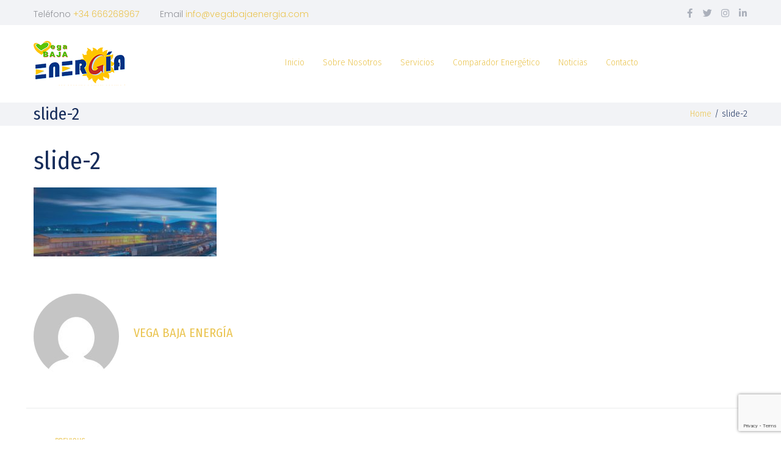

--- FILE ---
content_type: text/html; charset=UTF-8
request_url: https://www.vegabajaenergia.com/slide-2/
body_size: 18951
content:
<!DOCTYPE html>
<html lang="es">
<head>
<meta charset="UTF-8">
<link rel="profile" href="http://gmpg.org/xfn/11">
<link rel="pingback" href="https://www.vegabajaenergia.com/xmlrpc.php">

<link rel="dns-prefetch" href="//cdn.hu-manity.co" />
		<!-- Cookie Compliance -->
		<script type="text/javascript">var huOptions = {"appID":"wwwvegabajaenergiacom-32bc161","currentLanguage":"es","blocking":true,"globalCookie":false,"customProviders":[],"customPatterns":[]};</script>
		<script type="text/javascript" src="//cdn.hu-manity.co/hu-banner.min.js"></script><meta name="viewport" content="width=device-width, initial-scale=1" />
<title>slide-2 &#8211; Vega Baja Energía S.L.</title>
<meta name='robots' content='max-image-preview:large' />
<link rel='dns-prefetch' href='//fonts.googleapis.com' />
<link rel="alternate" type="application/rss+xml" title="Vega Baja Energía S.L. &raquo; Feed" href="https://www.vegabajaenergia.com/feed/" />
<link rel="alternate" type="application/rss+xml" title="Vega Baja Energía S.L. &raquo; Feed de los comentarios" href="https://www.vegabajaenergia.com/comments/feed/" />
<link rel="alternate" type="application/rss+xml" title="Vega Baja Energía S.L. &raquo; Comentario slide-2 del feed" href="https://www.vegabajaenergia.com/feed/?attachment_id=115" />
<script type="text/javascript">
window._wpemojiSettings = {"baseUrl":"https:\/\/s.w.org\/images\/core\/emoji\/14.0.0\/72x72\/","ext":".png","svgUrl":"https:\/\/s.w.org\/images\/core\/emoji\/14.0.0\/svg\/","svgExt":".svg","source":{"concatemoji":"https:\/\/www.vegabajaenergia.com\/wp-includes\/js\/wp-emoji-release.min.js?ver=6.3.7"}};
/*! This file is auto-generated */
!function(i,n){var o,s,e;function c(e){try{var t={supportTests:e,timestamp:(new Date).valueOf()};sessionStorage.setItem(o,JSON.stringify(t))}catch(e){}}function p(e,t,n){e.clearRect(0,0,e.canvas.width,e.canvas.height),e.fillText(t,0,0);var t=new Uint32Array(e.getImageData(0,0,e.canvas.width,e.canvas.height).data),r=(e.clearRect(0,0,e.canvas.width,e.canvas.height),e.fillText(n,0,0),new Uint32Array(e.getImageData(0,0,e.canvas.width,e.canvas.height).data));return t.every(function(e,t){return e===r[t]})}function u(e,t,n){switch(t){case"flag":return n(e,"\ud83c\udff3\ufe0f\u200d\u26a7\ufe0f","\ud83c\udff3\ufe0f\u200b\u26a7\ufe0f")?!1:!n(e,"\ud83c\uddfa\ud83c\uddf3","\ud83c\uddfa\u200b\ud83c\uddf3")&&!n(e,"\ud83c\udff4\udb40\udc67\udb40\udc62\udb40\udc65\udb40\udc6e\udb40\udc67\udb40\udc7f","\ud83c\udff4\u200b\udb40\udc67\u200b\udb40\udc62\u200b\udb40\udc65\u200b\udb40\udc6e\u200b\udb40\udc67\u200b\udb40\udc7f");case"emoji":return!n(e,"\ud83e\udef1\ud83c\udffb\u200d\ud83e\udef2\ud83c\udfff","\ud83e\udef1\ud83c\udffb\u200b\ud83e\udef2\ud83c\udfff")}return!1}function f(e,t,n){var r="undefined"!=typeof WorkerGlobalScope&&self instanceof WorkerGlobalScope?new OffscreenCanvas(300,150):i.createElement("canvas"),a=r.getContext("2d",{willReadFrequently:!0}),o=(a.textBaseline="top",a.font="600 32px Arial",{});return e.forEach(function(e){o[e]=t(a,e,n)}),o}function t(e){var t=i.createElement("script");t.src=e,t.defer=!0,i.head.appendChild(t)}"undefined"!=typeof Promise&&(o="wpEmojiSettingsSupports",s=["flag","emoji"],n.supports={everything:!0,everythingExceptFlag:!0},e=new Promise(function(e){i.addEventListener("DOMContentLoaded",e,{once:!0})}),new Promise(function(t){var n=function(){try{var e=JSON.parse(sessionStorage.getItem(o));if("object"==typeof e&&"number"==typeof e.timestamp&&(new Date).valueOf()<e.timestamp+604800&&"object"==typeof e.supportTests)return e.supportTests}catch(e){}return null}();if(!n){if("undefined"!=typeof Worker&&"undefined"!=typeof OffscreenCanvas&&"undefined"!=typeof URL&&URL.createObjectURL&&"undefined"!=typeof Blob)try{var e="postMessage("+f.toString()+"("+[JSON.stringify(s),u.toString(),p.toString()].join(",")+"));",r=new Blob([e],{type:"text/javascript"}),a=new Worker(URL.createObjectURL(r),{name:"wpTestEmojiSupports"});return void(a.onmessage=function(e){c(n=e.data),a.terminate(),t(n)})}catch(e){}c(n=f(s,u,p))}t(n)}).then(function(e){for(var t in e)n.supports[t]=e[t],n.supports.everything=n.supports.everything&&n.supports[t],"flag"!==t&&(n.supports.everythingExceptFlag=n.supports.everythingExceptFlag&&n.supports[t]);n.supports.everythingExceptFlag=n.supports.everythingExceptFlag&&!n.supports.flag,n.DOMReady=!1,n.readyCallback=function(){n.DOMReady=!0}}).then(function(){return e}).then(function(){var e;n.supports.everything||(n.readyCallback(),(e=n.source||{}).concatemoji?t(e.concatemoji):e.wpemoji&&e.twemoji&&(t(e.twemoji),t(e.wpemoji)))}))}((window,document),window._wpemojiSettings);
</script>
<style type="text/css">
img.wp-smiley,
img.emoji {
	display: inline !important;
	border: none !important;
	box-shadow: none !important;
	height: 1em !important;
	width: 1em !important;
	margin: 0 0.07em !important;
	vertical-align: -0.1em !important;
	background: none !important;
	padding: 0 !important;
}
</style>
	<link rel='stylesheet' id='wp-block-library-css' href='https://www.vegabajaenergia.com/wp-includes/css/dist/block-library/style.min.css?ver=6.3.7' type='text/css' media='all' />
<style id='classic-theme-styles-inline-css' type='text/css'>
/*! This file is auto-generated */
.wp-block-button__link{color:#fff;background-color:#32373c;border-radius:9999px;box-shadow:none;text-decoration:none;padding:calc(.667em + 2px) calc(1.333em + 2px);font-size:1.125em}.wp-block-file__button{background:#32373c;color:#fff;text-decoration:none}
</style>
<style id='global-styles-inline-css' type='text/css'>
body{--wp--preset--color--black: #000000;--wp--preset--color--cyan-bluish-gray: #abb8c3;--wp--preset--color--white: #ffffff;--wp--preset--color--pale-pink: #f78da7;--wp--preset--color--vivid-red: #cf2e2e;--wp--preset--color--luminous-vivid-orange: #ff6900;--wp--preset--color--luminous-vivid-amber: #fcb900;--wp--preset--color--light-green-cyan: #7bdcb5;--wp--preset--color--vivid-green-cyan: #00d084;--wp--preset--color--pale-cyan-blue: #8ed1fc;--wp--preset--color--vivid-cyan-blue: #0693e3;--wp--preset--color--vivid-purple: #9b51e0;--wp--preset--gradient--vivid-cyan-blue-to-vivid-purple: linear-gradient(135deg,rgba(6,147,227,1) 0%,rgb(155,81,224) 100%);--wp--preset--gradient--light-green-cyan-to-vivid-green-cyan: linear-gradient(135deg,rgb(122,220,180) 0%,rgb(0,208,130) 100%);--wp--preset--gradient--luminous-vivid-amber-to-luminous-vivid-orange: linear-gradient(135deg,rgba(252,185,0,1) 0%,rgba(255,105,0,1) 100%);--wp--preset--gradient--luminous-vivid-orange-to-vivid-red: linear-gradient(135deg,rgba(255,105,0,1) 0%,rgb(207,46,46) 100%);--wp--preset--gradient--very-light-gray-to-cyan-bluish-gray: linear-gradient(135deg,rgb(238,238,238) 0%,rgb(169,184,195) 100%);--wp--preset--gradient--cool-to-warm-spectrum: linear-gradient(135deg,rgb(74,234,220) 0%,rgb(151,120,209) 20%,rgb(207,42,186) 40%,rgb(238,44,130) 60%,rgb(251,105,98) 80%,rgb(254,248,76) 100%);--wp--preset--gradient--blush-light-purple: linear-gradient(135deg,rgb(255,206,236) 0%,rgb(152,150,240) 100%);--wp--preset--gradient--blush-bordeaux: linear-gradient(135deg,rgb(254,205,165) 0%,rgb(254,45,45) 50%,rgb(107,0,62) 100%);--wp--preset--gradient--luminous-dusk: linear-gradient(135deg,rgb(255,203,112) 0%,rgb(199,81,192) 50%,rgb(65,88,208) 100%);--wp--preset--gradient--pale-ocean: linear-gradient(135deg,rgb(255,245,203) 0%,rgb(182,227,212) 50%,rgb(51,167,181) 100%);--wp--preset--gradient--electric-grass: linear-gradient(135deg,rgb(202,248,128) 0%,rgb(113,206,126) 100%);--wp--preset--gradient--midnight: linear-gradient(135deg,rgb(2,3,129) 0%,rgb(40,116,252) 100%);--wp--preset--font-size--small: 13px;--wp--preset--font-size--medium: 20px;--wp--preset--font-size--large: 36px;--wp--preset--font-size--x-large: 42px;--wp--preset--spacing--20: 0.44rem;--wp--preset--spacing--30: 0.67rem;--wp--preset--spacing--40: 1rem;--wp--preset--spacing--50: 1.5rem;--wp--preset--spacing--60: 2.25rem;--wp--preset--spacing--70: 3.38rem;--wp--preset--spacing--80: 5.06rem;--wp--preset--shadow--natural: 6px 6px 9px rgba(0, 0, 0, 0.2);--wp--preset--shadow--deep: 12px 12px 50px rgba(0, 0, 0, 0.4);--wp--preset--shadow--sharp: 6px 6px 0px rgba(0, 0, 0, 0.2);--wp--preset--shadow--outlined: 6px 6px 0px -3px rgba(255, 255, 255, 1), 6px 6px rgba(0, 0, 0, 1);--wp--preset--shadow--crisp: 6px 6px 0px rgba(0, 0, 0, 1);}:where(.is-layout-flex){gap: 0.5em;}:where(.is-layout-grid){gap: 0.5em;}body .is-layout-flow > .alignleft{float: left;margin-inline-start: 0;margin-inline-end: 2em;}body .is-layout-flow > .alignright{float: right;margin-inline-start: 2em;margin-inline-end: 0;}body .is-layout-flow > .aligncenter{margin-left: auto !important;margin-right: auto !important;}body .is-layout-constrained > .alignleft{float: left;margin-inline-start: 0;margin-inline-end: 2em;}body .is-layout-constrained > .alignright{float: right;margin-inline-start: 2em;margin-inline-end: 0;}body .is-layout-constrained > .aligncenter{margin-left: auto !important;margin-right: auto !important;}body .is-layout-constrained > :where(:not(.alignleft):not(.alignright):not(.alignfull)){max-width: var(--wp--style--global--content-size);margin-left: auto !important;margin-right: auto !important;}body .is-layout-constrained > .alignwide{max-width: var(--wp--style--global--wide-size);}body .is-layout-flex{display: flex;}body .is-layout-flex{flex-wrap: wrap;align-items: center;}body .is-layout-flex > *{margin: 0;}body .is-layout-grid{display: grid;}body .is-layout-grid > *{margin: 0;}:where(.wp-block-columns.is-layout-flex){gap: 2em;}:where(.wp-block-columns.is-layout-grid){gap: 2em;}:where(.wp-block-post-template.is-layout-flex){gap: 1.25em;}:where(.wp-block-post-template.is-layout-grid){gap: 1.25em;}.has-black-color{color: var(--wp--preset--color--black) !important;}.has-cyan-bluish-gray-color{color: var(--wp--preset--color--cyan-bluish-gray) !important;}.has-white-color{color: var(--wp--preset--color--white) !important;}.has-pale-pink-color{color: var(--wp--preset--color--pale-pink) !important;}.has-vivid-red-color{color: var(--wp--preset--color--vivid-red) !important;}.has-luminous-vivid-orange-color{color: var(--wp--preset--color--luminous-vivid-orange) !important;}.has-luminous-vivid-amber-color{color: var(--wp--preset--color--luminous-vivid-amber) !important;}.has-light-green-cyan-color{color: var(--wp--preset--color--light-green-cyan) !important;}.has-vivid-green-cyan-color{color: var(--wp--preset--color--vivid-green-cyan) !important;}.has-pale-cyan-blue-color{color: var(--wp--preset--color--pale-cyan-blue) !important;}.has-vivid-cyan-blue-color{color: var(--wp--preset--color--vivid-cyan-blue) !important;}.has-vivid-purple-color{color: var(--wp--preset--color--vivid-purple) !important;}.has-black-background-color{background-color: var(--wp--preset--color--black) !important;}.has-cyan-bluish-gray-background-color{background-color: var(--wp--preset--color--cyan-bluish-gray) !important;}.has-white-background-color{background-color: var(--wp--preset--color--white) !important;}.has-pale-pink-background-color{background-color: var(--wp--preset--color--pale-pink) !important;}.has-vivid-red-background-color{background-color: var(--wp--preset--color--vivid-red) !important;}.has-luminous-vivid-orange-background-color{background-color: var(--wp--preset--color--luminous-vivid-orange) !important;}.has-luminous-vivid-amber-background-color{background-color: var(--wp--preset--color--luminous-vivid-amber) !important;}.has-light-green-cyan-background-color{background-color: var(--wp--preset--color--light-green-cyan) !important;}.has-vivid-green-cyan-background-color{background-color: var(--wp--preset--color--vivid-green-cyan) !important;}.has-pale-cyan-blue-background-color{background-color: var(--wp--preset--color--pale-cyan-blue) !important;}.has-vivid-cyan-blue-background-color{background-color: var(--wp--preset--color--vivid-cyan-blue) !important;}.has-vivid-purple-background-color{background-color: var(--wp--preset--color--vivid-purple) !important;}.has-black-border-color{border-color: var(--wp--preset--color--black) !important;}.has-cyan-bluish-gray-border-color{border-color: var(--wp--preset--color--cyan-bluish-gray) !important;}.has-white-border-color{border-color: var(--wp--preset--color--white) !important;}.has-pale-pink-border-color{border-color: var(--wp--preset--color--pale-pink) !important;}.has-vivid-red-border-color{border-color: var(--wp--preset--color--vivid-red) !important;}.has-luminous-vivid-orange-border-color{border-color: var(--wp--preset--color--luminous-vivid-orange) !important;}.has-luminous-vivid-amber-border-color{border-color: var(--wp--preset--color--luminous-vivid-amber) !important;}.has-light-green-cyan-border-color{border-color: var(--wp--preset--color--light-green-cyan) !important;}.has-vivid-green-cyan-border-color{border-color: var(--wp--preset--color--vivid-green-cyan) !important;}.has-pale-cyan-blue-border-color{border-color: var(--wp--preset--color--pale-cyan-blue) !important;}.has-vivid-cyan-blue-border-color{border-color: var(--wp--preset--color--vivid-cyan-blue) !important;}.has-vivid-purple-border-color{border-color: var(--wp--preset--color--vivid-purple) !important;}.has-vivid-cyan-blue-to-vivid-purple-gradient-background{background: var(--wp--preset--gradient--vivid-cyan-blue-to-vivid-purple) !important;}.has-light-green-cyan-to-vivid-green-cyan-gradient-background{background: var(--wp--preset--gradient--light-green-cyan-to-vivid-green-cyan) !important;}.has-luminous-vivid-amber-to-luminous-vivid-orange-gradient-background{background: var(--wp--preset--gradient--luminous-vivid-amber-to-luminous-vivid-orange) !important;}.has-luminous-vivid-orange-to-vivid-red-gradient-background{background: var(--wp--preset--gradient--luminous-vivid-orange-to-vivid-red) !important;}.has-very-light-gray-to-cyan-bluish-gray-gradient-background{background: var(--wp--preset--gradient--very-light-gray-to-cyan-bluish-gray) !important;}.has-cool-to-warm-spectrum-gradient-background{background: var(--wp--preset--gradient--cool-to-warm-spectrum) !important;}.has-blush-light-purple-gradient-background{background: var(--wp--preset--gradient--blush-light-purple) !important;}.has-blush-bordeaux-gradient-background{background: var(--wp--preset--gradient--blush-bordeaux) !important;}.has-luminous-dusk-gradient-background{background: var(--wp--preset--gradient--luminous-dusk) !important;}.has-pale-ocean-gradient-background{background: var(--wp--preset--gradient--pale-ocean) !important;}.has-electric-grass-gradient-background{background: var(--wp--preset--gradient--electric-grass) !important;}.has-midnight-gradient-background{background: var(--wp--preset--gradient--midnight) !important;}.has-small-font-size{font-size: var(--wp--preset--font-size--small) !important;}.has-medium-font-size{font-size: var(--wp--preset--font-size--medium) !important;}.has-large-font-size{font-size: var(--wp--preset--font-size--large) !important;}.has-x-large-font-size{font-size: var(--wp--preset--font-size--x-large) !important;}
.wp-block-navigation a:where(:not(.wp-element-button)){color: inherit;}
:where(.wp-block-post-template.is-layout-flex){gap: 1.25em;}:where(.wp-block-post-template.is-layout-grid){gap: 1.25em;}
:where(.wp-block-columns.is-layout-flex){gap: 2em;}:where(.wp-block-columns.is-layout-grid){gap: 2em;}
.wp-block-pullquote{font-size: 1.5em;line-height: 1.6;}
</style>
<link rel='stylesheet' id='contact-form-7-css' href='https://www.vegabajaenergia.com/wp-content/plugins/contact-form-7/includes/css/styles.css?ver=5.9.7' type='text/css' media='all' />
<link rel='stylesheet' id='font-awesome-css' href='https://www.vegabajaenergia.com/wp-content/plugins/elementor/assets/lib/font-awesome/css/font-awesome.min.css?ver=4.7.0' type='text/css' media='all' />
<link rel='stylesheet' id='Provem-theme-style-css' href='https://www.vegabajaenergia.com/wp-content/themes/noulabs-vegabajaenergia/style.css?ver=1.0.0' type='text/css' media='all' />
<style id='Provem-theme-style-inline-css' type='text/css'>
/* #Typography */body {font-style: normal;font-weight: 300;font-size: 14px;line-height: 1.6;font-family: 'Fira Sans', sans-serif;;letter-spacing: 0px;text-align: left;color: #162c5a;}h1,.h1-style {font-style: normal;font-weight: 400;font-size: 34px;line-height: 1.4;font-family: 'Fira Sans Condensed', sans-serif;letter-spacing: 0px;text-align: inherit;color: #162c5a;}h2,.h2-style {font-style: normal;font-weight: 400;font-size: 24px;line-height: 1.4;font-family: 'Fira Sans Condensed', sans-serif;letter-spacing: 0px;text-align: inherit;color: #162c5a;}h3,.h3-style {font-style: normal;font-weight: 400;font-size: 21px;line-height: 1.4;font-family: 'Fira Sans Condensed', sans-serif;letter-spacing: 0px;text-align: inherit;color: #162c5a;}h4,.h4-style {font-style: normal;font-weight: 400;font-size: 20px;line-height: 1.5;font-family: 'Fira Sans Condensed', sans-serif;letter-spacing: 0px;text-align: inherit;color: #162c5a;}h5,.h5-style {font-style: normal;font-weight: 300;font-size: 18px;line-height: 1.5;font-family: 'Fira Sans Condensed', sans-serif;letter-spacing: 0px;text-align: inherit;color: #162c5a;}h6,.h6-style {font-style: normal;font-weight: 500;font-size: 14px;line-height: 1.5;font-family: 'Fira Sans Condensed', sans-serif;letter-spacing: 0px;text-align: inherit;color: #162c5a;}@media (min-width: 1200px) {h1,.h1-style { font-size: 56px; }h2,.h2-style { font-size: 40px; }h3,.h3-style { font-size: 28px; }}a,h1 a:hover,h2 a:hover,h3 a:hover,h4 a:hover,h5 a:hover,h6 a:hover { color: #eac450; }a:hover { color: #162c5a; }blockquote {color: #eac450;}/* #Header */.site-header__wrap {width: 1200px !important;background-color: #ffffff;background-repeat: repeat;background-position: center top;background-attachment: scroll;;}/* ##Top Panel */.top-panel {color: #162c5a;background-color: #ffffff;}/* #Main Menu */.main-navigation {font-style: normal;font-weight: 400;font-size: 14px;line-height: 1.4;font-family: 'Fira Sans Condensed', sans-serif;letter-spacing: 0px;}.main-navigation a,.menu-item-has-children:before {color: #162c5a;}.main-navigation a:hover,.main-navigation .current_page_item>a,.main-navigation .current-menu-item>a,.main-navigation .current_page_ancestor>a,.main-navigation .current-menu-ancestor>a {color: #162c5a;}/* #Mobile Menu */.mobile-menu-toggle-button {color: #ffffff;background-color: #eac450;}/* #Social */.social-list a {color: #162c5a;}.social-list a:hover {color: #eac450;}/* #Breadcrumbs */.breadcrumbs_item {font-style: normal;font-weight: 400;font-size: 11px;line-height: 1.5;font-family: 'Open Sans', sans-serif;letter-spacing: 0px;}.breadcrumbs_item_sep,.breadcrumbs_item_link {color: #162c5a;}.breadcrumbs_item_link:hover {color: #eac450;}/* #Post navigation */.post-navigation i {color: #162c5a;}.post-navigation .nav-links a:hover .post-title,.post-navigation .nav-links a:hover .nav-text {color: #eac450;}.post-navigation .nav-links a:hover i {color: #162c5a;}/* #Pagination */.pagination .page-numbers,.page-links > span,.page-links > a {color: #162c5a;}.pagination a.page-numbers:hover,.pagination .page-numbers.current,.page-links > a:hover,.page-links > span {color: #162c5a;}.pagination .next,.pagination .prev {color: #eac450;}.pagination .next:hover,.pagination .prev:hover {color: #162c5a;}/* #Button Appearance Styles (regular scheme) */.btn,button,input[type='button'],input[type='reset'],input[type='submit'] {font-style: normal;font-weight: 500;font-size: 14px;line-height: 1;font-family: Poppins, sans-serif;letter-spacing: 1px;color: #ffffff;background-color: #eac450;}.btn:hover,button:hover,input[type='button']:hover,input[type='reset']:hover,input[type='submit']:hover,input[type='reset']:hover {color: #ffffff;background-color: rgb(255,234,118);}.btn.invert-button {color: #ffffff;}.btn.invert-button:hover {color: #ffffff;border-color: #eac450;background-color: #eac450;}input,optgroup,select,textarea {font-size: 14px;}/* #Comment, Contact, Password Forms */.comment-form .submit,.wpcf7-submit,.post-password-form label + input {font-style: normal;font-weight: 500;font-size: 14px;line-height: 1;font-family: Poppins, sans-serif;letter-spacing: 1px;color: #ffffff;background-color: #eac450;}.comment-form .submit:hover,.wpcf7-submit:hover,.post-password-form label + input:hover {color: #ffffff;background-color: rgb(255,234,118);}.comment-reply-title {font-style: normal;font-weight: 400;font-size: 20px;line-height: 1.5;font-family: 'Fira Sans Condensed', sans-serif;letter-spacing: 0px;color: #162c5a;}/* Cookies consent */.comment-form-cookies-consent input[type='checkbox']:checked ~ label[for=wp-comment-cookies-consent]:before {color: #ffffff;border-color: #eac450;background-color: #eac450;}/* #Comment Reply Link */#cancel-comment-reply-link {color: #eac450;}#cancel-comment-reply-link:hover {color: #162c5a;}/* #Comment item */.comment-body .fn {font-style: normal;font-weight: 500;font-size: 14px;line-height: 1.5;font-family: 'Fira Sans Condensed', sans-serif;letter-spacing: 0px;color: #162c5a;}.comment-date__time {color: #162c5a;}.comment-reply-link {font-style: normal;font-weight: 500;font-size: 14px;line-height: 1;font-family: Poppins, sans-serif;letter-spacing: 1px;}/* #Input Placeholders */::-webkit-input-placeholder { color: #162c5a; }::-moz-placeholder{ color: #162c5a; }:-moz-placeholder{ color: #162c5a; }:-ms-input-placeholder{ color: #162c5a; }/* #Entry Meta */.posted-on,.cat-links,.byline,.tags-links {color: #162c5a;}.comments-button {color: #162c5a;}.comments-button:hover {color: #ffffff;background-color: #eac450;}.btn-style .post-categories a {color: #ffffff;background-color: #eac450;}.btn-style .post-categories a:hover {color: #ffffff;background-color: rgb(255,234,118);}.sticky-label {color: #ffffff;background-color: #eac450;}/* Posts List Item Invert */.invert-hover.has-post-thumbnail:hover,.invert-hover.has-post-thumbnail:hover .posted-on,.invert-hover.has-post-thumbnail:hover .cat-links,.invert-hover.has-post-thumbnail:hover .byline,.invert-hover.has-post-thumbnail:hover .tags-links,.invert-hover.has-post-thumbnail:hover .entry-meta,.invert-hover.has-post-thumbnail:hover a,.invert-hover.has-post-thumbnail:hover .btn-icon,.invert-item.has-post-thumbnail,.invert-item.has-post-thumbnail .posted-on,.invert-item.has-post-thumbnail .cat-links,.invert-item.has-post-thumbnail .byline,.invert-item.has-post-thumbnail .tags-links,.invert-item.has-post-thumbnail .entry-meta,.invert-item.has-post-thumbnail a,.invert-item.has-post-thumbnail .btn:hover,.invert-item.has-post-thumbnail .btn-style .post-categories a:hover,.invert,.invert .entry-title,.invert a,.invert .byline,.invert .posted-on,.invert .cat-links,.invert .tags-links {color: #ffffff;}.invert-hover.has-post-thumbnail:hover a:hover,.invert-hover.has-post-thumbnail:hover .btn-icon:hover,.invert-item.has-post-thumbnail a:hover,.invert a:hover {color: #eac450;}.invert-hover.has-post-thumbnail .btn,.invert-item.has-post-thumbnail .comments-button,.posts-list--default.list-style-v10 .invert.default-item .comments-button{color: #ffffff;background-color: #eac450;}.invert-hover.has-post-thumbnail .btn:hover,.invert-item.has-post-thumbnail .comments-button:hover,.posts-list--default.list-style-v10 .invert.default-item .comments-button:hover {color: #eac450;background-color: #ffffff;}/* Default Posts List */.list-style-v8 .comments-link {color: #162c5a;}.list-style-v8 .comments-link:hover {color: #162c5a;}/* Creative Posts List */.creative-item .entry-title a:hover {color: #eac450;}.list-style-default .creative-item a,.creative-item .btn-icon {color: #162c5a;}.list-style-default .creative-item a:hover,.creative-item .btn-icon:hover {color: #eac450;}.list-style-default .creative-item .btn,.list-style-default .creative-item .btn:hover,.list-style-default .creative-item .comments-button:hover {color: #ffffff;}.creative-item__title-first-letter {font-style: normal;font-weight: 400;font-family: 'Fira Sans Condensed', sans-serif;color: #162c5a;}.posts-list--creative.list-style-v10 .creative-item:before {background-color: #eac450;box-shadow: 0px 0px 0px 8px rgba(234,196,80,0.25);}.posts-list--creative.list-style-v10 .creative-item__post-date {font-style: normal;font-weight: 400;font-size: 20px;line-height: 1.5;font-family: 'Fira Sans Condensed', sans-serif;letter-spacing: 0px;color: #eac450;}.posts-list--creative.list-style-v10 .creative-item__post-date a {color: #eac450;}.posts-list--creative.list-style-v10 .creative-item__post-date a:hover {color: #162c5a;}/* Creative Posts List style-v2 */.list-style-v2 .creative-item .entry-title,.list-style-v9 .creative-item .entry-title {font-style: normal;font-weight: 400;font-size: 20px;line-height: 1.5;font-family: 'Fira Sans Condensed', sans-serif;letter-spacing: 0px;}/* Image Post Format */.post_format-post-format-image .post-thumbnail__link:before {color: #ffffff;background-color: #eac450;}/* Gallery Post Format */.post_format-post-format-gallery .swiper-button-prev,.post_format-post-format-gallery .swiper-button-next {color: #162c5a;}.post_format-post-format-gallery .swiper-button-prev:hover,.post_format-post-format-gallery .swiper-button-next:hover {color: #162c5a;}/* Link Post Format */.post_format-post-format-quote .post-format-quote {color: #ffffff;background-color: #eac450;}.post_format-post-format-quote .post-format-quote:before {color: #eac450;background-color: #ffffff;}/* Post Author */.post-author__title a {color: #eac450;}.post-author__title a:hover {color: #162c5a;}.invert .post-author__title a {color: #ffffff;}.invert .post-author__title a:hover {color: #eac450;}/* Single Post */.single-post blockquote {border-color: #eac450;}.single-post:not(.post-template-single-layout-4):not(.post-template-single-layout-7) .tags-links a:hover {color: #ffffff;border-color: #eac450;background-color: #eac450;}.single-header-3 .post-author .byline,.single-header-4 .post-author .byline,.single-header-5 .post-author .byline {font-style: normal;font-weight: 400;font-size: 20px;line-height: 1.5;font-family: 'Fira Sans Condensed', sans-serif;letter-spacing: 0px;}.single-header-8,.single-header-10 .entry-header {background-color: #eac450;}.single-header-8.invert a:hover,.single-header-10.invert a:hover {color: rgba(255,255,255,0.5);}.single-header-3 a.comments-button,.single-header-10 a.comments-button {border: 1px solid #ffffff;}.single-header-3 a.comments-button:hover,.single-header-10 a.comments-button:hover {color: #eac450;background-color: #ffffff;}/* Page preloader */.page-preloader {border-top-color: #eac450;border-right-color: #eac450;}/* Logo */.site-logo__link,.site-logo__link:hover {color: #eac450;}/* Page title */.page-title {font-style: normal;font-weight: 400;font-size: 24px;line-height: 1.4;font-family: 'Fira Sans Condensed', sans-serif;letter-spacing: 0px;color: #162c5a;}@media (min-width: 1200px) {.page-title { font-size: 40px; }}/* Grid Posts List */.posts-list.list-style-v3 .comments-link {border-color: #eac450;}.posts-list.list-style-v4 .comments-link {color: #162c5a;}.posts-list.list-style-v4 .posts-list__item.grid-item .grid-item-wrap .comments-link:hover {color: #ffffff;background-color: #eac450;}/* Posts List Grid Item Invert */.grid-item-wrap.invert,.grid-item-wrap.invert .posted-on,.grid-item-wrap.invert .cat-links,.grid-item-wrap.invert .byline,.grid-item-wrap.invert .tags-links,.grid-item-wrap.invert .entry-meta,.grid-item-wrap.invert a,.grid-item-wrap.invert .btn-icon,.grid-item-wrap.invert .comments-button {color: #ffffff;}/* Posts List Grid-5 Item Invert */.list-style-v5 .grid-item-wrap.invert .posted-on,.list-style-v5 .grid-item-wrap.invert .cat-links,.list-style-v5 .grid-item-wrap.invert .byline,.list-style-v5 .grid-item-wrap.invert .tags-links,.list-style-v5 .grid-item-wrap.invert .posted-on a,.list-style-v5 .grid-item-wrap.invert .cat-links a,.list-style-v5 .grid-item-wrap.invert .tags-links a,.list-style-v5 .grid-item-wrap.invert .byline a,.list-style-v5 .grid-item-wrap.invert .comments-link,.list-style-v5 .grid-item-wrap.invert .entry-title a:hover {color: #eac450;}.list-style-v5 .grid-item-wrap.invert .posted-on a:hover,.list-style-v5 .grid-item-wrap.invert .cat-links a:hover,.list-style-v5 .grid-item-wrap.invert .tags-links a:hover,.list-style-v5 .grid-item-wrap.invert .byline a:hover,.list-style-v5 .grid-item-wrap.invert .comments-link:hover {color: #ffffff;}/* Posts List Grid-6 Item Invert */.posts-list.list-style-v6 .posts-list__item.grid-item .grid-item-wrap .cat-links a,.posts-list.list-style-v7 .posts-list__item.grid-item .grid-item-wrap .cat-links a {color: #ffffff;background-color: #eac450;}.posts-list.list-style-v6 .posts-list__item.grid-item .grid-item-wrap .cat-links a:hover,.posts-list.list-style-v7 .posts-list__item.grid-item .grid-item-wrap .cat-links a:hover {color: #ffffff;background-color: rgb(255,234,118);}.posts-list.list-style-v9 .posts-list__item.grid-item .grid-item-wrap .entry-header .entry-title {font-weight : 300;}/* Grid 7 */.list-style-v7 .grid-item-wrap.invert .posted-on a:hover,.list-style-v7 .grid-item-wrap.invert .cat-links a:hover,.list-style-v7 .grid-item-wrap.invert .tags-links a:hover,.list-style-v7 .grid-item-wrap.invert .byline a:hover,.list-style-v7 .grid-item-wrap.invert .comments-link:hover,.list-style-v7 .grid-item-wrap.invert .entry-title a:hover,.list-style-v6 .grid-item-wrap.invert .posted-on a:hover,.list-style-v6 .grid-item-wrap.invert .cat-links a:hover,.list-style-v6 .grid-item-wrap.invert .tags-links a:hover,.list-style-v6 .grid-item-wrap.invert .byline a:hover,.list-style-v6 .grid-item-wrap.invert .comments-link:hover,.list-style-v6 .grid-item-wrap.invert .entry-title a:hover {color: #eac450;}.list-style-v7 .grid-item-wrap.invert .posted-on,.list-style-v7 .grid-item-wrap.invert .cat-links,.list-style-v7 .grid-item-wrap.invert .byline,.list-style-v7 .grid-item-wrap.invert .tags-links,.list-style-v7 .grid-item-wrap.invert .posted-on a,.list-style-v7 .grid-item-wrap.invert .cat-links a,.list-style-v7 .grid-item-wrap.invert .tags-links a,.list-style-v7 .grid-item-wrap.invert .byline a,.list-style-v7 .grid-item-wrap.invert .comments-link,.list-style-v7 .grid-item-wrap.invert .entry-title a,.list-style-v7 .grid-item-wrap.invert .entry-content p,.list-style-v6 .grid-item-wrap.invert .posted-on,.list-style-v6 .grid-item-wrap.invert .cat-links,.list-style-v6 .grid-item-wrap.invert .byline,.list-style-v6 .grid-item-wrap.invert .tags-links,.list-style-v6 .grid-item-wrap.invert .posted-on a,.list-style-v6 .grid-item-wrap.invert .cat-links a,.list-style-v6 .grid-item-wrap.invert .tags-links a,.list-style-v6 .grid-item-wrap.invert .byline a,.list-style-v6 .grid-item-wrap.invert .comments-link,.list-style-v6 .grid-item-wrap.invert .entry-title a,.list-style-v6 .grid-item-wrap.invert .entry-content p {color: #ffffff;}.posts-list.list-style-v7 .grid-item .grid-item-wrap .entry-footer .comments-link:hover,.posts-list.list-style-v6 .grid-item .grid-item-wrap .entry-footer .comments-link:hover,.posts-list.list-style-v6 .posts-list__item.grid-item .grid-item-wrap .btn:hover,.posts-list.list-style-v7 .posts-list__item.grid-item .grid-item-wrap .btn:hover {color: #eac450;border-color: #eac450;}.posts-list.list-style-v10 .grid-item-inner .space-between-content .comments-link {color: #162c5a;}.posts-list.list-style-v10 .grid-item-inner .space-between-content .comments-link:hover {color: #eac450;}.posts-list.list-style-v10 .posts-list__item.justify-item .justify-item-inner .entry-title a {color: #162c5a;}.posts-list.posts-list--vertical-justify.list-style-v10 .posts-list__item.justify-item .justify-item-inner .entry-title a:hover{color: #ffffff;background-color: #eac450;}.posts-list.list-style-v5 .posts-list__item.justify-item .justify-item-inner.invert .cat-links a:hover,.posts-list.list-style-v8 .posts-list__item.justify-item .justify-item-inner.invert .cat-links a:hover {color: #ffffff;background-color: rgb(255,234,118);}.posts-list.list-style-v5 .posts-list__item.justify-item .justify-item-inner.invert .cat-links a,.posts-list.list-style-v8 .posts-list__item.justify-item .justify-item-inner.invert .cat-links a{color: #ffffff;background-color: #eac450;}.list-style-v8 .justify-item-inner.invert .posted-on,.list-style-v8 .justify-item-inner.invert .cat-links,.list-style-v8 .justify-item-inner.invert .byline,.list-style-v8 .justify-item-inner.invert .tags-links,.list-style-v8 .justify-item-inner.invert .posted-on a,.list-style-v8 .justify-item-inner.invert .cat-links a,.list-style-v8 .justify-item-inner.invert .tags-links a,.list-style-v8 .justify-item-inner.invert .byline a,.list-style-v8 .justify-item-inner.invert .comments-link,.list-style-v8 .justify-item-inner.invert .entry-title a,.list-style-v8 .justify-item-inner.invert .entry-content p,.list-style-v5 .justify-item-inner.invert .posted-on,.list-style-v5 .justify-item-inner.invert .cat-links,.list-style-v5 .justify-item-inner.invert .byline,.list-style-v5 .justify-item-inner.invert .tags-links,.list-style-v5 .justify-item-inner.invert .posted-on a,.list-style-v5 .justify-item-inner.invert .cat-links a,.list-style-v5 .justify-item-inner.invert .tags-links a,.list-style-v5 .justify-item-inner.invert .byline a,.list-style-v5 .justify-item-inner.invert .comments-link,.list-style-v5 .justify-item-inner.invert .entry-title a,.list-style-v5 .justify-item-inner.invert .entry-content p,.list-style-v4 .justify-item-inner.invert .posted-on:hover,.list-style-v4 .justify-item-inner.invert .cat-links,.list-style-v4 .justify-item-inner.invert .byline,.list-style-v4 .justify-item-inner.invert .tags-links,.list-style-v4 .justify-item-inner.invert .posted-on a,.list-style-v4 .justify-item-inner.invert .cat-links a,.list-style-v4 .justify-item-inner.invert .tags-links a,.list-style-v4 .justify-item-inner.invert .byline a,.list-style-v4 .justify-item-inner.invert .comments-link,.list-style-v4 .justify-item-inner.invert .entry-title a,.list-style-v4 .justify-item-inner.invert .entry-content p {color: #ffffff;}.list-style-v8 .justify-item-inner.invert .posted-on a:hover,.list-style-v8 .justify-item-inner.invert .cat-links a:hover,.list-style-v8 .justify-item-inner.invert .tags-links a:hover,.list-style-v8 .justify-item-inner.invert .byline a:hover,.list-style-v8 .justify-item-inner.invert .comments-link:hover,.list-style-v8 .justify-item-inner.invert .entry-title a:hover,.list-style-v5 .justify-item-inner.invert .posted-on a:hover,.list-style-v5 .justify-item-inner.invert .cat-links a:hover,.list-style-v5 .justify-item-inner.invert .tags-links a:hover,.list-style-v5 .justify-item-inner.invert .byline a:hover,.list-style-v5 .justify-item-inner.invert .entry-title a:hover,.list-style-v4 .justify-item-inner.invert .posted-on a,.list-style-v4 .justify-item-inner.invert .cat-links a:hover,.list-style-v4 .justify-item-inner.invert .tags-links a:hover,.list-style-v4 .justify-item-inner.invert .byline a:hover,.list-style-v4 .justify-item-inner.invert .comments-link:hover,.list-style-v4 .justify-item-inner.invert .entry-title a:hover{color: #eac450;}.posts-list.list-style-v5 .justify-item .justify-item-wrap .entry-footer .comments-link:hover {border-color: #eac450;}.list-style-v4 .justify-item-inner.invert .btn:hover,.list-style-v6 .justify-item-wrap.invert .btn:hover,.list-style-v8 .justify-item-inner.invert .btn:hover {color: #ffffff;}.posts-list.posts-list--vertical-justify.list-style-v5 .posts-list__item.justify-item .justify-item-wrap .entry-footer .comments-link:hover,.posts-list.posts-list--vertical-justify.list-style-v5 .posts-list__item.justify-item .justify-item-wrap .entry-footer .btn:hover {color: #eac450;border-color: #eac450;}/* masonry Posts List */.posts-list.list-style-v3 .comments-link {border-color: #eac450;}.posts-list.list-style-v4 .comments-link {color: #162c5a;}.posts-list.list-style-v4 .posts-list__item.masonry-item .masonry-item-wrap .comments-link:hover {color: #ffffff;background-color: #eac450;}/* Posts List masonry Item Invert */.masonry-item-wrap.invert,.masonry-item-wrap.invert .posted-on,.masonry-item-wrap.invert .cat-links,.masonry-item-wrap.invert .byline,.masonry-item-wrap.invert .tags-links,.masonry-item-wrap.invert .entry-meta,.masonry-item-wrap.invert a,.masonry-item-wrap.invert .btn-icon,.masonry-item-wrap.invert .comments-button {color: #ffffff;}/* Posts List masonry-5 Item Invert */.list-style-v5 .masonry-item-wrap.invert .posted-on,.list-style-v5 .masonry-item-wrap.invert .cat-links,.list-style-v5 .masonry-item-wrap.invert .byline,.list-style-v5 .masonry-item-wrap.invert .tags-links,.list-style-v5 .masonry-item-wrap.invert .posted-on a,.list-style-v5 .masonry-item-wrap.invert .cat-links a,.list-style-v5 .masonry-item-wrap.invert .tags-links a,.list-style-v5 .masonry-item-wrap.invert .byline a,.list-style-v5 .masonry-item-wrap.invert .comments-link,.list-style-v5 .masonry-item-wrap.invert .entry-title a:hover {color: #eac450;}.list-style-v5 .masonry-item-wrap.invert .posted-on a:hover,.list-style-v5 .masonry-item-wrap.invert .cat-links a:hover,.list-style-v5 .masonry-item-wrap.invert .tags-links a:hover,.list-style-v5 .masonry-item-wrap.invert .byline a:hover,.list-style-v5 .masonry-item-wrap.invert .comments-link:hover {color: #ffffff;}.posts-list.list-style-v10 .masonry-item-inner .space-between-content .comments-link {color: #162c5a;}.posts-list.list-style-v10 .masonry-item-inner .space-between-content .comments-link:hover {color: #eac450;}.widget_recent_entries a,.widget_recent_comments a {font-style: normal;font-weight: 500;font-size: 14px;line-height: 1.5;font-family: 'Fira Sans Condensed', sans-serif;letter-spacing: 0px;color: #162c5a;}.widget_recent_entries a:hover,.widget_recent_comments a:hover {color: #eac450;}.widget_recent_entries .post-date,.widget_recent_comments .recentcomments {color: #162c5a;}.widget_recent_comments .comment-author-link a {color: #162c5a;}.widget_recent_comments .comment-author-link a:hover {color: #eac450;}.widget_calendar th,.widget_calendar caption {color: #eac450;}.widget_calendar tbody td a {color: #162c5a;}.widget_calendar tbody td a:hover {color: #ffffff;background-color: #eac450;}.widget_calendar tfoot td a {color: #162c5a;}.widget_calendar tfoot td a:hover {color: #162c5a;}/* Preloader */.jet-smart-listing-wrap.jet-processing + div.jet-smart-listing-loading,div.wpcf7 .ajax-loader {border-top-color: #eac450;border-right-color: #eac450;}
</style>
<link rel='stylesheet' id='blog-layouts-module-css' href='https://www.vegabajaenergia.com/wp-content/themes/provem-1/inc/modules/blog-layouts/assets/css/blog-layouts-module.css?ver=1.0.0' type='text/css' media='all' />
<link rel='stylesheet' id='cx-google-fonts-provem-css' href='//fonts.googleapis.com/css?family=Fira+Sans%3A300%7CFira+Sans+Condensed%3A400%2C300%2C500%7CMontserrat%3A700%7COpen+Sans%3A400%7CPoppins%3A500&#038;subset=latin&#038;ver=6.3.7' type='text/css' media='all' />
<link rel='stylesheet' id='jet-blocks-css' href='https://www.vegabajaenergia.com/wp-content/uploads/elementor/css/custom-jet-blocks.css?ver=1.3.8.2' type='text/css' media='all' />
<link rel='stylesheet' id='jet-elements-css' href='https://www.vegabajaenergia.com/wp-content/plugins/jet-elements/assets/css/jet-elements.css?ver=2.6.12.1' type='text/css' media='all' />
<link rel='stylesheet' id='jet-elements-skin-css' href='https://www.vegabajaenergia.com/wp-content/plugins/jet-elements/assets/css/jet-elements-skin.css?ver=2.6.12.1' type='text/css' media='all' />
<link rel='stylesheet' id='elementor-icons-css' href='https://www.vegabajaenergia.com/wp-content/plugins/elementor/assets/lib/eicons/css/elementor-icons.min.css?ver=5.21.0' type='text/css' media='all' />
<link rel='stylesheet' id='elementor-frontend-css' href='https://www.vegabajaenergia.com/wp-content/plugins/elementor/assets/css/frontend.min.css?ver=3.15.3' type='text/css' media='all' />
<style id='elementor-frontend-inline-css' type='text/css'>
.elementor-kit-365{--e-global-color-primary:#EAC450;--e-global-color-secondary:#54595F;--e-global-color-text:#7A7A7A;--e-global-color-accent:#61CE70;--e-global-color-38db765b:#6EC1E4;--e-global-color-5380c54f:#4054B2;--e-global-color-5db3e928:#23A455;--e-global-color-6c656423:#000;--e-global-color-4588bd29:#FFF;--e-global-color-35addc65:#000000;--e-global-color-268b948b:#C2893C;--e-global-typography-primary-font-family:"Roboto";--e-global-typography-primary-font-weight:600;--e-global-typography-secondary-font-family:"Roboto Slab";--e-global-typography-secondary-font-weight:400;--e-global-typography-text-font-family:"Roboto";--e-global-typography-text-font-weight:400;--e-global-typography-accent-font-family:"Roboto";--e-global-typography-accent-font-weight:500;}.elementor-section.elementor-section-boxed > .elementor-container{max-width:1140px;}.e-con{--container-max-width:1140px;}.elementor-widget:not(:last-child){margin-bottom:20px;}.elementor-element{--widgets-spacing:20px;}{}h1.entry-title{display:var(--page-title-display);}.elementor-lightbox{--lightbox-ui-color-hover:#EAC450;}@media(max-width:1024px){.elementor-section.elementor-section-boxed > .elementor-container{max-width:1024px;}.e-con{--container-max-width:1024px;}}@media(max-width:767px){.elementor-section.elementor-section-boxed > .elementor-container{max-width:767px;}.e-con{--container-max-width:767px;}}
.elementor-widget-heading .elementor-heading-title{color:var( --e-global-color-primary );font-family:var( --e-global-typography-primary-font-family ), Sans-serif;font-weight:var( --e-global-typography-primary-font-weight );}.elementor-widget-image .widget-image-caption{color:var( --e-global-color-text );font-family:var( --e-global-typography-text-font-family ), Sans-serif;font-weight:var( --e-global-typography-text-font-weight );}.elementor-widget-text-editor{color:var( --e-global-color-text );font-family:var( --e-global-typography-text-font-family ), Sans-serif;font-weight:var( --e-global-typography-text-font-weight );}.elementor-widget-text-editor.elementor-drop-cap-view-stacked .elementor-drop-cap{background-color:var( --e-global-color-primary );}.elementor-widget-text-editor.elementor-drop-cap-view-framed .elementor-drop-cap, .elementor-widget-text-editor.elementor-drop-cap-view-default .elementor-drop-cap{color:var( --e-global-color-primary );border-color:var( --e-global-color-primary );}.elementor-widget-button .elementor-button{font-family:var( --e-global-typography-accent-font-family ), Sans-serif;font-weight:var( --e-global-typography-accent-font-weight );background-color:var( --e-global-color-accent );}.elementor-widget-divider{--divider-color:var( --e-global-color-secondary );}.elementor-widget-divider .elementor-divider__text{color:var( --e-global-color-secondary );font-family:var( --e-global-typography-secondary-font-family ), Sans-serif;font-weight:var( --e-global-typography-secondary-font-weight );}.elementor-widget-divider.elementor-view-stacked .elementor-icon{background-color:var( --e-global-color-secondary );}.elementor-widget-divider.elementor-view-framed .elementor-icon, .elementor-widget-divider.elementor-view-default .elementor-icon{color:var( --e-global-color-secondary );border-color:var( --e-global-color-secondary );}.elementor-widget-divider.elementor-view-framed .elementor-icon, .elementor-widget-divider.elementor-view-default .elementor-icon svg{fill:var( --e-global-color-secondary );}.elementor-widget-image-box .elementor-image-box-title{color:var( --e-global-color-primary );font-family:var( --e-global-typography-primary-font-family ), Sans-serif;font-weight:var( --e-global-typography-primary-font-weight );}.elementor-widget-image-box .elementor-image-box-description{color:var( --e-global-color-text );font-family:var( --e-global-typography-text-font-family ), Sans-serif;font-weight:var( --e-global-typography-text-font-weight );}.elementor-widget-icon.elementor-view-stacked .elementor-icon{background-color:var( --e-global-color-primary );}.elementor-widget-icon.elementor-view-framed .elementor-icon, .elementor-widget-icon.elementor-view-default .elementor-icon{color:var( --e-global-color-primary );border-color:var( --e-global-color-primary );}.elementor-widget-icon.elementor-view-framed .elementor-icon, .elementor-widget-icon.elementor-view-default .elementor-icon svg{fill:var( --e-global-color-primary );}.elementor-widget-icon-box.elementor-view-stacked .elementor-icon{background-color:var( --e-global-color-primary );}.elementor-widget-icon-box.elementor-view-framed .elementor-icon, .elementor-widget-icon-box.elementor-view-default .elementor-icon{fill:var( --e-global-color-primary );color:var( --e-global-color-primary );border-color:var( --e-global-color-primary );}.elementor-widget-icon-box .elementor-icon-box-title{color:var( --e-global-color-primary );}.elementor-widget-icon-box .elementor-icon-box-title, .elementor-widget-icon-box .elementor-icon-box-title a{font-family:var( --e-global-typography-primary-font-family ), Sans-serif;font-weight:var( --e-global-typography-primary-font-weight );}.elementor-widget-icon-box .elementor-icon-box-description{color:var( --e-global-color-text );font-family:var( --e-global-typography-text-font-family ), Sans-serif;font-weight:var( --e-global-typography-text-font-weight );}.elementor-widget-star-rating .elementor-star-rating__title{color:var( --e-global-color-text );font-family:var( --e-global-typography-text-font-family ), Sans-serif;font-weight:var( --e-global-typography-text-font-weight );}.elementor-widget-image-gallery .gallery-item .gallery-caption{font-family:var( --e-global-typography-accent-font-family ), Sans-serif;font-weight:var( --e-global-typography-accent-font-weight );}.elementor-widget-icon-list .elementor-icon-list-item:not(:last-child):after{border-color:var( --e-global-color-text );}.elementor-widget-icon-list .elementor-icon-list-icon i{color:var( --e-global-color-primary );}.elementor-widget-icon-list .elementor-icon-list-icon svg{fill:var( --e-global-color-primary );}.elementor-widget-icon-list .elementor-icon-list-item > .elementor-icon-list-text, .elementor-widget-icon-list .elementor-icon-list-item > a{font-family:var( --e-global-typography-text-font-family ), Sans-serif;font-weight:var( --e-global-typography-text-font-weight );}.elementor-widget-icon-list .elementor-icon-list-text{color:var( --e-global-color-secondary );}.elementor-widget-counter .elementor-counter-number-wrapper{color:var( --e-global-color-primary );font-family:var( --e-global-typography-primary-font-family ), Sans-serif;font-weight:var( --e-global-typography-primary-font-weight );}.elementor-widget-counter .elementor-counter-title{color:var( --e-global-color-secondary );font-family:var( --e-global-typography-secondary-font-family ), Sans-serif;font-weight:var( --e-global-typography-secondary-font-weight );}.elementor-widget-progress .elementor-progress-wrapper .elementor-progress-bar{background-color:var( --e-global-color-primary );}.elementor-widget-progress .elementor-title{color:var( --e-global-color-primary );font-family:var( --e-global-typography-text-font-family ), Sans-serif;font-weight:var( --e-global-typography-text-font-weight );}.elementor-widget-testimonial .elementor-testimonial-content{color:var( --e-global-color-text );font-family:var( --e-global-typography-text-font-family ), Sans-serif;font-weight:var( --e-global-typography-text-font-weight );}.elementor-widget-testimonial .elementor-testimonial-name{color:var( --e-global-color-primary );font-family:var( --e-global-typography-primary-font-family ), Sans-serif;font-weight:var( --e-global-typography-primary-font-weight );}.elementor-widget-testimonial .elementor-testimonial-job{color:var( --e-global-color-secondary );font-family:var( --e-global-typography-secondary-font-family ), Sans-serif;font-weight:var( --e-global-typography-secondary-font-weight );}.elementor-widget-tabs .elementor-tab-title, .elementor-widget-tabs .elementor-tab-title a{color:var( --e-global-color-primary );}.elementor-widget-tabs .elementor-tab-title.elementor-active,
					 .elementor-widget-tabs .elementor-tab-title.elementor-active a{color:var( --e-global-color-accent );}.elementor-widget-tabs .elementor-tab-title{font-family:var( --e-global-typography-primary-font-family ), Sans-serif;font-weight:var( --e-global-typography-primary-font-weight );}.elementor-widget-tabs .elementor-tab-content{color:var( --e-global-color-text );font-family:var( --e-global-typography-text-font-family ), Sans-serif;font-weight:var( --e-global-typography-text-font-weight );}.elementor-widget-accordion .elementor-accordion-icon, .elementor-widget-accordion .elementor-accordion-title{color:var( --e-global-color-primary );}.elementor-widget-accordion .elementor-accordion-icon svg{fill:var( --e-global-color-primary );}.elementor-widget-accordion .elementor-active .elementor-accordion-icon, .elementor-widget-accordion .elementor-active .elementor-accordion-title{color:var( --e-global-color-accent );}.elementor-widget-accordion .elementor-active .elementor-accordion-icon svg{fill:var( --e-global-color-accent );}.elementor-widget-accordion .elementor-accordion-title{font-family:var( --e-global-typography-primary-font-family ), Sans-serif;font-weight:var( --e-global-typography-primary-font-weight );}.elementor-widget-accordion .elementor-tab-content{color:var( --e-global-color-text );font-family:var( --e-global-typography-text-font-family ), Sans-serif;font-weight:var( --e-global-typography-text-font-weight );}.elementor-widget-toggle .elementor-toggle-title, .elementor-widget-toggle .elementor-toggle-icon{color:var( --e-global-color-primary );}.elementor-widget-toggle .elementor-toggle-icon svg{fill:var( --e-global-color-primary );}.elementor-widget-toggle .elementor-tab-title.elementor-active a, .elementor-widget-toggle .elementor-tab-title.elementor-active .elementor-toggle-icon{color:var( --e-global-color-accent );}.elementor-widget-toggle .elementor-toggle-title{font-family:var( --e-global-typography-primary-font-family ), Sans-serif;font-weight:var( --e-global-typography-primary-font-weight );}.elementor-widget-toggle .elementor-tab-content{color:var( --e-global-color-text );font-family:var( --e-global-typography-text-font-family ), Sans-serif;font-weight:var( --e-global-typography-text-font-weight );}.elementor-widget-alert .elementor-alert-title{font-family:var( --e-global-typography-primary-font-family ), Sans-serif;font-weight:var( --e-global-typography-primary-font-weight );}.elementor-widget-alert .elementor-alert-description{font-family:var( --e-global-typography-text-font-family ), Sans-serif;font-weight:var( --e-global-typography-text-font-weight );}.elementor-widget-text-path{font-family:var( --e-global-typography-text-font-family ), Sans-serif;font-weight:var( --e-global-typography-text-font-weight );}
.elementor-29 .elementor-element.elementor-element-259591bd > .elementor-container{max-width:1190px;}.elementor-29 .elementor-element.elementor-element-259591bd:not(.elementor-motion-effects-element-type-background), .elementor-29 .elementor-element.elementor-element-259591bd > .elementor-motion-effects-container > .elementor-motion-effects-layer{background-color:#f2f3f6;}.elementor-29 .elementor-element.elementor-element-259591bd{transition:background 0.3s, border 0.3s, border-radius 0.3s, box-shadow 0.3s;padding:2px 0px 0px 0px;}.elementor-29 .elementor-element.elementor-element-259591bd > .elementor-background-overlay{transition:background 0.3s, border-radius 0.3s, opacity 0.3s;}.elementor-29 .elementor-element.elementor-element-513949b9 > .elementor-widget-wrap > .elementor-widget:not(.elementor-widget__width-auto):not(.elementor-widget__width-initial):not(:last-child):not(.elementor-absolute){margin-bottom:0px;}.elementor-29 .elementor-element.elementor-element-513949b9 .elementor-element-populated a{color:#0c1325;}.elementor-29 .elementor-element.elementor-element-513949b9 .elementor-element-populated a:hover{color:#ff8a1e;}.elementor-29 .elementor-element.elementor-element-513949b9 > .elementor-element-populated{padding:10px 10px 9px 10px;}.elementor-29 .elementor-element.elementor-element-7fb9c083{text-align:left;color:#919399;font-family:"Poppins", Sans-serif;font-size:14px;font-weight:300;line-height:1.642em;letter-spacing:0px;width:auto;max-width:auto;}.elementor-29 .elementor-element.elementor-element-7fb9c083 > .elementor-widget-container{margin:0px 0px -16px 0px;}.elementor-29 .elementor-element.elementor-element-422d4d69{text-align:left;color:#919399;font-family:"Poppins", Sans-serif;font-weight:300;letter-spacing:0px;width:auto;max-width:auto;}.elementor-29 .elementor-element.elementor-element-422d4d69 > .elementor-widget-container{margin:0px 0px -16px 34px;}.elementor-29 .elementor-element.elementor-element-15dcb4a9 > .elementor-widget-wrap > .elementor-widget:not(.elementor-widget__width-auto):not(.elementor-widget__width-initial):not(:last-child):not(.elementor-absolute){margin-bottom:0px;}.elementor-29 .elementor-element.elementor-element-15dcb4a9 > .elementor-element-populated{padding:10px 10px 9px 10px;}.elementor-29 .elementor-element.elementor-element-53cf648b{--grid-template-columns:repeat(0, auto);--icon-size:15px;--grid-column-gap:14px;--grid-row-gap:0px;}.elementor-29 .elementor-element.elementor-element-53cf648b .elementor-widget-container{text-align:right;}.elementor-29 .elementor-element.elementor-element-53cf648b .elementor-social-icon{background-color:rgba(0,0,0,0);--icon-padding:0em;}.elementor-29 .elementor-element.elementor-element-53cf648b .elementor-social-icon i{color:#abb0bb;}.elementor-29 .elementor-element.elementor-element-53cf648b .elementor-social-icon svg{fill:#abb0bb;}.elementor-29 .elementor-element.elementor-element-53cf648b .elementor-icon{border-radius:0px 0px 0px 0px;}.elementor-29 .elementor-element.elementor-element-53cf648b .elementor-social-icon:hover{background-color:rgba(0,0,0,0);}.elementor-29 .elementor-element.elementor-element-53cf648b .elementor-social-icon:hover i{color:#EAC450;}.elementor-29 .elementor-element.elementor-element-53cf648b .elementor-social-icon:hover svg{fill:#EAC450;}.elementor-29 .elementor-element.elementor-element-53cf648b > .elementor-widget-container{margin:2px 0px 0px 0px;}.elementor-29 .elementor-element.elementor-element-3256fc2c > .elementor-container{max-width:1190px;}.elementor-29 .elementor-element.elementor-element-3256fc2c:not(.elementor-motion-effects-element-type-background), .elementor-29 .elementor-element.elementor-element-3256fc2c > .elementor-motion-effects-container > .elementor-motion-effects-layer{background-color:#ffffff;}.elementor-29 .elementor-element.elementor-element-3256fc2c{transition:background 0.3s, border 0.3s, border-radius 0.3s, box-shadow 0.3s;padding:14px 0px 18px 0px;z-index:1000;}.elementor-29 .elementor-element.elementor-element-3256fc2c > .elementor-background-overlay{transition:background 0.3s, border-radius 0.3s, opacity 0.3s;}.elementor-29 .elementor-element.elementor-element-65f280c7 > .elementor-widget-wrap > .elementor-widget:not(.elementor-widget__width-auto):not(.elementor-widget__width-initial):not(:last-child):not(.elementor-absolute){margin-bottom:0px;}.elementor-bc-flex-widget .elementor-29 .elementor-element.elementor-element-325d4d1b.elementor-column .elementor-widget-wrap{align-items:center;}.elementor-29 .elementor-element.elementor-element-325d4d1b.elementor-column.elementor-element[data-element_type="column"] > .elementor-widget-wrap.elementor-element-populated{align-content:center;align-items:center;}.elementor-29 .elementor-element.elementor-element-325d4d1b > .elementor-widget-wrap > .elementor-widget:not(.elementor-widget__width-auto):not(.elementor-widget__width-initial):not(:last-child):not(.elementor-absolute){margin-bottom:0px;}.elementor-29 .elementor-element.elementor-element-4ac773c1 > .elementor-container{max-width:1190px;}.elementor-29 .elementor-element.elementor-element-4ac773c1:not(.elementor-motion-effects-element-type-background), .elementor-29 .elementor-element.elementor-element-4ac773c1 > .elementor-motion-effects-container > .elementor-motion-effects-layer{background-color:#f2f3f6;}.elementor-29 .elementor-element.elementor-element-4ac773c1{transition:background 0.3s, border 0.3s, border-radius 0.3s, box-shadow 0.3s;margin-top:-1px;margin-bottom:0px;padding:0px 0px 0px 0px;}.elementor-29 .elementor-element.elementor-element-4ac773c1 > .elementor-background-overlay{transition:background 0.3s, border-radius 0.3s, opacity 0.3s;}.elementor-29 .elementor-element.elementor-element-3c288e98 > .elementor-element-populated{padding:0px 10px 0px 10px;}@media(max-width:1024px){.elementor-29 .elementor-element.elementor-element-259591bd{padding:2px 5px 0px 5px;}.elementor-29 .elementor-element.elementor-element-3256fc2c{padding:14px 5px 18px 5px;}.elementor-29 .elementor-element.elementor-element-3c288e98 > .elementor-element-populated{padding:0px 15px 0px 15px;}}@media(max-width:767px){.elementor-29 .elementor-element.elementor-element-7fb9c083{font-size:11px;}.elementor-29 .elementor-element.elementor-element-7fb9c083 > .elementor-widget-container{margin:0px 4px -14px 0px;}.elementor-29 .elementor-element.elementor-element-422d4d69{font-size:11px;}.elementor-29 .elementor-element.elementor-element-422d4d69 > .elementor-widget-container{margin:0px 0px -14px 4px;}.elementor-29 .elementor-element.elementor-element-53cf648b .elementor-widget-container{text-align:center;}.elementor-29 .elementor-element.elementor-element-53cf648b > .elementor-widget-container{margin:0px 0px 4px 0px;}.elementor-29 .elementor-element.elementor-element-65f280c7{width:50%;}.elementor-29 .elementor-element.elementor-element-325d4d1b{width:50%;}}@media(max-width:1024px) and (min-width:768px){.elementor-29 .elementor-element.elementor-element-513949b9{width:60%;}.elementor-29 .elementor-element.elementor-element-15dcb4a9{width:40%;}.elementor-29 .elementor-element.elementor-element-65f280c7{width:20%;}.elementor-29 .elementor-element.elementor-element-325d4d1b{width:80%;}}
.elementor-101 .elementor-element.elementor-element-221043a4 > .elementor-container{max-width:1190px;}.elementor-101 .elementor-element.elementor-element-221043a4 .elementor-repeater-item-5d01469.jet-parallax-section__layout .jet-parallax-section__image{background-size:auto;}.elementor-101 .elementor-element.elementor-element-413a57a7 > .elementor-widget-wrap > .elementor-widget:not(.elementor-widget__width-auto):not(.elementor-widget__width-initial):not(:last-child):not(.elementor-absolute){margin-bottom:0px;}.elementor-101 .elementor-element.elementor-element-7029f66c .elementor-repeater-item-0c71160.jet-parallax-section__layout .jet-parallax-section__image{background-size:auto;}.elementor-101 .elementor-element.elementor-element-48d1aa19 > .elementor-widget-wrap > .elementor-widget:not(.elementor-widget__width-auto):not(.elementor-widget__width-initial):not(:last-child):not(.elementor-absolute){margin-bottom:0px;}.elementor-101 .elementor-element.elementor-element-6e12144e.elementor-position-right .elementor-image-box-img{margin-left:20px;}.elementor-101 .elementor-element.elementor-element-6e12144e.elementor-position-left .elementor-image-box-img{margin-right:20px;}.elementor-101 .elementor-element.elementor-element-6e12144e.elementor-position-top .elementor-image-box-img{margin-bottom:20px;}.elementor-101 .elementor-element.elementor-element-6e12144e .elementor-image-box-wrapper .elementor-image-box-img{width:20%;}.elementor-101 .elementor-element.elementor-element-6e12144e .elementor-image-box-img img{transition-duration:0.3s;}.elementor-101 .elementor-element.elementor-element-6e12144e .elementor-image-box-title{margin-bottom:5px;color:#EAC450;font-family:"Poppins", Sans-serif;font-size:14px;font-weight:300;line-height:1.6em;letter-spacing:0px;}.elementor-101 .elementor-element.elementor-element-6e12144e .elementor-image-box-description{color:#FFFFFF;font-family:"Poppins", Sans-serif;font-size:14px;font-weight:400;line-height:0.8em;letter-spacing:0px;}.elementor-101 .elementor-element.elementor-element-6e12144e > .elementor-widget-container{margin:1px 0px 0px 0px;}.elementor-101 .elementor-element.elementor-element-d7ca750{--grid-template-columns:repeat(0, auto);--grid-column-gap:5px;--grid-row-gap:0px;}.elementor-101 .elementor-element.elementor-element-d7ca750 .elementor-widget-container{text-align:center;}.elementor-101 .elementor-element.elementor-element-4c646be3 > .elementor-widget-wrap > .elementor-widget:not(.elementor-widget__width-auto):not(.elementor-widget__width-initial):not(:last-child):not(.elementor-absolute){margin-bottom:0px;}.elementor-101 .elementor-element.elementor-element-5e4ffe71.elementor-position-right .elementor-image-box-img{margin-left:20px;}.elementor-101 .elementor-element.elementor-element-5e4ffe71.elementor-position-left .elementor-image-box-img{margin-right:20px;}.elementor-101 .elementor-element.elementor-element-5e4ffe71.elementor-position-top .elementor-image-box-img{margin-bottom:20px;}.elementor-101 .elementor-element.elementor-element-5e4ffe71 .elementor-image-box-wrapper .elementor-image-box-img{width:20%;}.elementor-101 .elementor-element.elementor-element-5e4ffe71 .elementor-image-box-img img{transition-duration:0.3s;}.elementor-101 .elementor-element.elementor-element-5e4ffe71 .elementor-image-box-title{margin-bottom:5px;color:#EAC450;font-family:"Poppins", Sans-serif;font-size:14px;font-weight:300;line-height:1.6em;letter-spacing:0px;}.elementor-101 .elementor-element.elementor-element-5e4ffe71 .elementor-image-box-description{color:#ffffff;font-family:"Poppins", Sans-serif;font-size:14px;font-weight:400;line-height:0.8em;letter-spacing:0px;}.elementor-101 .elementor-element.elementor-element-5e4ffe71 > .elementor-widget-container{margin:1px 0px 0px 0px;}.elementor-101 .elementor-element.elementor-element-74e1100{--spacer-size:66px;}.elementor-101 .elementor-element.elementor-element-6c966223 > .elementor-widget-wrap > .elementor-widget:not(.elementor-widget__width-auto):not(.elementor-widget__width-initial):not(:last-child):not(.elementor-absolute){margin-bottom:0px;}.elementor-101 .elementor-element.elementor-element-52cdf785.elementor-position-right .elementor-image-box-img{margin-left:20px;}.elementor-101 .elementor-element.elementor-element-52cdf785.elementor-position-left .elementor-image-box-img{margin-right:20px;}.elementor-101 .elementor-element.elementor-element-52cdf785.elementor-position-top .elementor-image-box-img{margin-bottom:20px;}.elementor-101 .elementor-element.elementor-element-52cdf785 .elementor-image-box-wrapper .elementor-image-box-img{width:20%;}.elementor-101 .elementor-element.elementor-element-52cdf785 .elementor-image-box-img img{transition-duration:0.3s;}.elementor-101 .elementor-element.elementor-element-52cdf785 .elementor-image-box-title{margin-bottom:5px;color:#EAC450;font-family:"Poppins", Sans-serif;font-size:14px;font-weight:300;line-height:1.6em;letter-spacing:0px;}.elementor-101 .elementor-element.elementor-element-52cdf785 .elementor-image-box-description{color:#ffffff;font-family:"Poppins", Sans-serif;font-size:14px;font-weight:400;line-height:0.8em;letter-spacing:0px;}.elementor-101 .elementor-element.elementor-element-52cdf785 > .elementor-widget-container{margin:1px 0px 0px 0px;}.elementor-101 .elementor-element.elementor-element-2b364d8{--spacer-size:66px;}.elementor-101 .elementor-element.elementor-element-7029f66c{border-style:solid;border-width:0px 0px 1px 0px;border-color:rgba(255,255,255,0.16);transition:background 0.3s, border 0.3s, border-radius 0.3s, box-shadow 0.3s;margin-top:0px;margin-bottom:0px;padding:0px 0px 46px 0px;}.elementor-101 .elementor-element.elementor-element-7029f66c > .elementor-background-overlay{transition:background 0.3s, border-radius 0.3s, opacity 0.3s;}.elementor-101 .elementor-element.elementor-element-7029f66c a{color:#ffffff;}.elementor-101 .elementor-element.elementor-element-7029f66c a:hover{color:#ff8329;}.elementor-101 .elementor-element.elementor-element-18d15f09 .elementor-repeater-item-680ecf4.jet-parallax-section__layout .jet-parallax-section__image{background-size:auto;}.elementor-101 .elementor-element.elementor-element-7676a17 > .elementor-widget-wrap > .elementor-widget:not(.elementor-widget__width-auto):not(.elementor-widget__width-initial):not(:last-child):not(.elementor-absolute){margin-bottom:0px;}.elementor-101 .elementor-element.elementor-element-ece6a10 .jet-logo{justify-content:flex-start;}.elementor-101 .elementor-element.elementor-element-9f76df7{--spacer-size:30px;}.elementor-101 .elementor-element.elementor-element-234ef51a{text-align:left;}.elementor-101 .elementor-element.elementor-element-234ef51a .elementor-heading-title{color:#ffffff;font-family:"Poppins", Sans-serif;font-size:16px;font-weight:500;line-height:1.5em;letter-spacing:0px;}.elementor-101 .elementor-element.elementor-element-234ef51a > .elementor-widget-container{margin:0px 0px 17px 0px;}.elementor-101 .elementor-element.elementor-element-ab0e474 .elementor-icon-list-items:not(.elementor-inline-items) .elementor-icon-list-item:not(:last-child){padding-bottom:calc(8.6px/2);}.elementor-101 .elementor-element.elementor-element-ab0e474 .elementor-icon-list-items:not(.elementor-inline-items) .elementor-icon-list-item:not(:first-child){margin-top:calc(8.6px/2);}.elementor-101 .elementor-element.elementor-element-ab0e474 .elementor-icon-list-items.elementor-inline-items .elementor-icon-list-item{margin-right:calc(8.6px/2);margin-left:calc(8.6px/2);}.elementor-101 .elementor-element.elementor-element-ab0e474 .elementor-icon-list-items.elementor-inline-items{margin-right:calc(-8.6px/2);margin-left:calc(-8.6px/2);}body.rtl .elementor-101 .elementor-element.elementor-element-ab0e474 .elementor-icon-list-items.elementor-inline-items .elementor-icon-list-item:after{left:calc(-8.6px/2);}body:not(.rtl) .elementor-101 .elementor-element.elementor-element-ab0e474 .elementor-icon-list-items.elementor-inline-items .elementor-icon-list-item:after{right:calc(-8.6px/2);}.elementor-101 .elementor-element.elementor-element-ab0e474 .elementor-icon-list-icon i{color:#EAC450;transition:color 0.3s;}.elementor-101 .elementor-element.elementor-element-ab0e474 .elementor-icon-list-icon svg{fill:#EAC450;transition:fill 0.3s;}.elementor-101 .elementor-element.elementor-element-ab0e474{--e-icon-list-icon-size:14px;--icon-vertical-offset:0px;}.elementor-101 .elementor-element.elementor-element-ab0e474 .elementor-icon-list-icon{padding-right:1px;}.elementor-101 .elementor-element.elementor-element-ab0e474 .elementor-icon-list-item > .elementor-icon-list-text, .elementor-101 .elementor-element.elementor-element-ab0e474 .elementor-icon-list-item > a{font-family:"Poppins", Sans-serif;font-size:14px;font-weight:300;line-height:1.5em;letter-spacing:0px;}.elementor-101 .elementor-element.elementor-element-ab0e474 .elementor-icon-list-text{color:#a7abb3;transition:color 0.3s;}.elementor-101 .elementor-element.elementor-element-ab0e474 .elementor-icon-list-item:hover .elementor-icon-list-text{color:#EAC450;}.elementor-101 .elementor-element.elementor-element-ab0e474 > .elementor-widget-container{margin:0px 0px 0px -6px;}.elementor-101 .elementor-element.elementor-element-4891fd85 > .elementor-widget-wrap > .elementor-widget:not(.elementor-widget__width-auto):not(.elementor-widget__width-initial):not(:last-child):not(.elementor-absolute){margin-bottom:0px;}.elementor-101 .elementor-element.elementor-element-4891fd85 > .elementor-element-populated{margin:0px 87px 0px 0px;--e-column-margin-right:87px;--e-column-margin-left:0px;}.elementor-101 .elementor-element.elementor-element-4f77d0a{text-align:left;}.elementor-101 .elementor-element.elementor-element-4f77d0a .elementor-heading-title{color:#ffffff;font-family:"Poppins", Sans-serif;font-size:16px;font-weight:500;line-height:1.5em;letter-spacing:0px;}.elementor-101 .elementor-element.elementor-element-4f77d0a > .elementor-widget-container{margin:0px 0px 17px 0px;}.elementor-101 .elementor-element.elementor-element-a6b4108 .elementor-icon-list-items:not(.elementor-inline-items) .elementor-icon-list-item:not(:last-child){padding-bottom:calc(8.6px/2);}.elementor-101 .elementor-element.elementor-element-a6b4108 .elementor-icon-list-items:not(.elementor-inline-items) .elementor-icon-list-item:not(:first-child){margin-top:calc(8.6px/2);}.elementor-101 .elementor-element.elementor-element-a6b4108 .elementor-icon-list-items.elementor-inline-items .elementor-icon-list-item{margin-right:calc(8.6px/2);margin-left:calc(8.6px/2);}.elementor-101 .elementor-element.elementor-element-a6b4108 .elementor-icon-list-items.elementor-inline-items{margin-right:calc(-8.6px/2);margin-left:calc(-8.6px/2);}body.rtl .elementor-101 .elementor-element.elementor-element-a6b4108 .elementor-icon-list-items.elementor-inline-items .elementor-icon-list-item:after{left:calc(-8.6px/2);}body:not(.rtl) .elementor-101 .elementor-element.elementor-element-a6b4108 .elementor-icon-list-items.elementor-inline-items .elementor-icon-list-item:after{right:calc(-8.6px/2);}.elementor-101 .elementor-element.elementor-element-a6b4108 .elementor-icon-list-icon i{color:#EAC450;transition:color 0.3s;}.elementor-101 .elementor-element.elementor-element-a6b4108 .elementor-icon-list-icon svg{fill:#EAC450;transition:fill 0.3s;}.elementor-101 .elementor-element.elementor-element-a6b4108{--e-icon-list-icon-size:14px;--icon-vertical-offset:0px;}.elementor-101 .elementor-element.elementor-element-a6b4108 .elementor-icon-list-icon{padding-right:1px;}.elementor-101 .elementor-element.elementor-element-a6b4108 .elementor-icon-list-item > .elementor-icon-list-text, .elementor-101 .elementor-element.elementor-element-a6b4108 .elementor-icon-list-item > a{font-family:"Poppins", Sans-serif;font-size:14px;font-weight:300;line-height:1.5em;letter-spacing:0px;}.elementor-101 .elementor-element.elementor-element-a6b4108 .elementor-icon-list-text{color:#A7ABB3;transition:color 0.3s;}.elementor-101 .elementor-element.elementor-element-a6b4108 .elementor-icon-list-item:hover .elementor-icon-list-text{color:#EAC450;}.elementor-101 .elementor-element.elementor-element-a6b4108 > .elementor-widget-container{margin:0px 0px 0px -6px;}.elementor-101 .elementor-element.elementor-element-e41a7b9{--spacer-size:40px;}.elementor-101 .elementor-element.elementor-element-763a3a1{text-align:left;}.elementor-101 .elementor-element.elementor-element-763a3a1 .elementor-heading-title{color:#ffffff;font-family:"Poppins", Sans-serif;font-size:16px;font-weight:500;line-height:1.5em;letter-spacing:0px;}.elementor-101 .elementor-element.elementor-element-763a3a1 > .elementor-widget-container{margin:0px 0px 17px 0px;}.elementor-101 .elementor-element.elementor-element-657b3e3 .elementor-icon-list-items:not(.elementor-inline-items) .elementor-icon-list-item:not(:last-child){padding-bottom:calc(8.6px/2);}.elementor-101 .elementor-element.elementor-element-657b3e3 .elementor-icon-list-items:not(.elementor-inline-items) .elementor-icon-list-item:not(:first-child){margin-top:calc(8.6px/2);}.elementor-101 .elementor-element.elementor-element-657b3e3 .elementor-icon-list-items.elementor-inline-items .elementor-icon-list-item{margin-right:calc(8.6px/2);margin-left:calc(8.6px/2);}.elementor-101 .elementor-element.elementor-element-657b3e3 .elementor-icon-list-items.elementor-inline-items{margin-right:calc(-8.6px/2);margin-left:calc(-8.6px/2);}body.rtl .elementor-101 .elementor-element.elementor-element-657b3e3 .elementor-icon-list-items.elementor-inline-items .elementor-icon-list-item:after{left:calc(-8.6px/2);}body:not(.rtl) .elementor-101 .elementor-element.elementor-element-657b3e3 .elementor-icon-list-items.elementor-inline-items .elementor-icon-list-item:after{right:calc(-8.6px/2);}.elementor-101 .elementor-element.elementor-element-657b3e3 .elementor-icon-list-icon i{color:#EAC450;transition:color 0.3s;}.elementor-101 .elementor-element.elementor-element-657b3e3 .elementor-icon-list-icon svg{fill:#EAC450;transition:fill 0.3s;}.elementor-101 .elementor-element.elementor-element-657b3e3{--e-icon-list-icon-size:14px;--icon-vertical-offset:0px;}.elementor-101 .elementor-element.elementor-element-657b3e3 .elementor-icon-list-icon{padding-right:1px;}.elementor-101 .elementor-element.elementor-element-657b3e3 .elementor-icon-list-item > .elementor-icon-list-text, .elementor-101 .elementor-element.elementor-element-657b3e3 .elementor-icon-list-item > a{font-family:"Poppins", Sans-serif;font-size:14px;font-weight:300;line-height:1.5em;letter-spacing:0px;}.elementor-101 .elementor-element.elementor-element-657b3e3 .elementor-icon-list-text{color:#A7ABB3;transition:color 0.3s;}.elementor-101 .elementor-element.elementor-element-657b3e3 .elementor-icon-list-item:hover .elementor-icon-list-text{color:#EAC450;}.elementor-101 .elementor-element.elementor-element-657b3e3 > .elementor-widget-container{margin:0px 0px 0px -6px;}.elementor-101 .elementor-element.elementor-element-66c9deea > .elementor-widget-wrap > .elementor-widget:not(.elementor-widget__width-auto):not(.elementor-widget__width-initial):not(:last-child):not(.elementor-absolute){margin-bottom:0px;}.elementor-101 .elementor-element.elementor-element-66c9deea > .elementor-element-populated{margin:0px 93px 0px 0px;--e-column-margin-right:93px;--e-column-margin-left:0px;}.elementor-101 .elementor-element.elementor-element-a70d3ac{text-align:left;}.elementor-101 .elementor-element.elementor-element-a70d3ac .elementor-heading-title{color:#ffffff;font-family:"Poppins", Sans-serif;font-size:16px;font-weight:500;line-height:1.5em;letter-spacing:0px;}.elementor-101 .elementor-element.elementor-element-a70d3ac > .elementor-widget-container{margin:0px 0px 17px 0px;}.elementor-101 .elementor-element.elementor-element-b94a834 .wpcf7 *:not(.wpcf7-form-control):not(option):not(a){color:#EAC450;}.elementor-101 .elementor-element.elementor-element-b94a834 .wpcf7 .wpcf7-form-control.wpcf7-file{color:#EAC450;}.elementor-101 .elementor-element.elementor-element-b94a834 .wpcf7 span.wpcf7-not-valid-tip{text-align:left;display:block;}.elementor-101 .elementor-element.elementor-element-b94a834 .wpcf7 .wpcf7-form-control:not(.wpcf7-submit):not(.wpcf7-checkbox):not(.wpcf7-radio):not(.wpcf7-acceptance):not(.wpcf7-file){border-radius:25px 25px 25px 25px;}.elementor-101 .elementor-element.elementor-element-b94a834 .wpcf7 input.wpcf7-submit{background-color:#EAC450;margin:010px 50px 0px 050px;}.elementor-101 .elementor-element.elementor-element-b94a834 .wpcf7 input.wpcf7-submit:hover{background-color:#C2893C;}.elementor-101 .elementor-element.elementor-element-b94a834 .wpcf7 div.wpcf7-response-output{text-align:left;}.elementor-101 .elementor-element.elementor-element-b94a834 > .elementor-widget-container{padding:0px 50px 0px 0px;}.elementor-101 .elementor-element.elementor-element-91ebfc0{--spacer-size:40px;}.elementor-101 .elementor-element.elementor-element-1190c5f{text-align:left;}.elementor-101 .elementor-element.elementor-element-1190c5f .elementor-heading-title{color:#ffffff;font-family:"Poppins", Sans-serif;font-size:16px;font-weight:500;line-height:1.5em;letter-spacing:0px;}.elementor-101 .elementor-element.elementor-element-1190c5f > .elementor-widget-container{margin:0px 0px 17px 0px;}.elementor-101 .elementor-element.elementor-element-af55e5d .elementor-icon-list-items:not(.elementor-inline-items) .elementor-icon-list-item:not(:last-child){padding-bottom:calc(8.6px/2);}.elementor-101 .elementor-element.elementor-element-af55e5d .elementor-icon-list-items:not(.elementor-inline-items) .elementor-icon-list-item:not(:first-child){margin-top:calc(8.6px/2);}.elementor-101 .elementor-element.elementor-element-af55e5d .elementor-icon-list-items.elementor-inline-items .elementor-icon-list-item{margin-right:calc(8.6px/2);margin-left:calc(8.6px/2);}.elementor-101 .elementor-element.elementor-element-af55e5d .elementor-icon-list-items.elementor-inline-items{margin-right:calc(-8.6px/2);margin-left:calc(-8.6px/2);}body.rtl .elementor-101 .elementor-element.elementor-element-af55e5d .elementor-icon-list-items.elementor-inline-items .elementor-icon-list-item:after{left:calc(-8.6px/2);}body:not(.rtl) .elementor-101 .elementor-element.elementor-element-af55e5d .elementor-icon-list-items.elementor-inline-items .elementor-icon-list-item:after{right:calc(-8.6px/2);}.elementor-101 .elementor-element.elementor-element-af55e5d .elementor-icon-list-icon i{color:#EAC450;transition:color 0.3s;}.elementor-101 .elementor-element.elementor-element-af55e5d .elementor-icon-list-icon svg{fill:#EAC450;transition:fill 0.3s;}.elementor-101 .elementor-element.elementor-element-af55e5d{--e-icon-list-icon-size:14px;--icon-vertical-offset:0px;}.elementor-101 .elementor-element.elementor-element-af55e5d .elementor-icon-list-icon{padding-right:1px;}.elementor-101 .elementor-element.elementor-element-af55e5d .elementor-icon-list-item > .elementor-icon-list-text, .elementor-101 .elementor-element.elementor-element-af55e5d .elementor-icon-list-item > a{font-family:"Poppins", Sans-serif;font-size:14px;font-weight:300;line-height:1.5em;letter-spacing:0px;}.elementor-101 .elementor-element.elementor-element-af55e5d .elementor-icon-list-text{color:#A7ABB3;transition:color 0.3s;}.elementor-101 .elementor-element.elementor-element-af55e5d .elementor-icon-list-item:hover .elementor-icon-list-text{color:#EAC450;}.elementor-101 .elementor-element.elementor-element-af55e5d > .elementor-widget-container{margin:0px 0px 0px -6px;}.elementor-101 .elementor-element.elementor-element-5a939e6a > .elementor-widget-wrap > .elementor-widget:not(.elementor-widget__width-auto):not(.elementor-widget__width-initial):not(:last-child):not(.elementor-absolute){margin-bottom:0px;}.elementor-101 .elementor-element.elementor-element-56680a70{text-align:left;}.elementor-101 .elementor-element.elementor-element-56680a70 .elementor-heading-title{color:#ffffff;font-family:"Poppins", Sans-serif;font-size:16px;font-weight:500;line-height:1.5em;letter-spacing:0px;}.elementor-101 .elementor-element.elementor-element-56680a70 > .elementor-widget-container{margin:0px 0px 16px 0px;}.elementor-101 .elementor-element.elementor-element-1b892e71 .jet-posts:not(.slick-slider) .jet-posts__item{max-width:calc( 100% / 1 );}.elementor-101 .elementor-element.elementor-element-1b892e71 .jet-posts:not(.jet-equal-cols):not(.slick-slider) .jet-posts__item{flex:0 0 calc( 100% / 1 );-webkit-box-flex:0;-ms-flex:0 0 calc( 100% / 1 );}.elementor-101 .elementor-element.elementor-element-1b892e71 .jet-posts .jet-posts__item{padding:4px 0px 20px 0px;}.elementor-101 .elementor-element.elementor-element-1b892e71 .jet-posts{margin-right:-0px;margin-left:-0px;}.elementor-101 .elementor-element.elementor-element-1b892e71 .jet-posts .jet-posts__inner-box{border-radius:0px 0px 0px 0px;padding:0px 0px 0px 0px;}.elementor-101 .elementor-element.elementor-element-1b892e71 .jet-posts .entry-title a{color:#dfe1e5;}.elementor-101 .elementor-element.elementor-element-1b892e71 .jet-posts .entry-title a:hover{color:#EAC450;}.elementor-101 .elementor-element.elementor-element-1b892e71 .jet-posts .entry-title, .elementor-101 .elementor-element.elementor-element-1b892e71 .jet-posts .entry-title a{font-family:"Poppins", Sans-serif;font-size:16px;font-weight:500;line-height:1.437em;letter-spacing:0px;}.elementor-101 .elementor-element.elementor-element-1b892e71 .jet-posts .entry-title{text-align:left;padding:0px 0px 0px 0px;margin:0px 0px 2px 0px;}.elementor-101 .elementor-element.elementor-element-1b892e71 .jet-posts .post-meta{color:#a7abb3;font-family:"Poppins", Sans-serif;font-size:14px;font-weight:300;line-height:1.5em;letter-spacing:0.28px;text-align:left;padding:0px 0px 0px 0px;margin:0px 0px 0px 0px;}.elementor-101 .elementor-element.elementor-element-1b892e71 .jet-posts .post-meta a{color:#a7abb3;}.elementor-101 .elementor-element.elementor-element-1b892e71 .jet-posts .post-meta a:hover{color:#EAC450;}.elementor-101 .elementor-element.elementor-element-1b892e71 .jet-posts .entry-excerpt{text-align:left;}.elementor-101 .elementor-element.elementor-element-1b892e71 .jet-posts .jet-more{text-decoration:none;align-self:flex-start;}.elementor-101 .elementor-element.elementor-element-1b892e71 .jet-posts .jet-more:hover{text-decoration:none;}.elementor-101 .elementor-element.elementor-element-1b892e71 .jet-carousel .jet-slick-dots li{padding-left:5px;padding-right:5px;}.elementor-101 .elementor-element.elementor-element-1b892e71 .jet-carousel .jet-slick-dots{justify-content:center;}.elementor-101 .elementor-element.elementor-element-1b892e71 .jet-title-fields__item-label{margin-right:5px;}.elementor-101 .elementor-element.elementor-element-1b892e71 .jet-content-fields__item-label{margin-right:5px;}.elementor-101 .elementor-element.elementor-element-402b646{--spacer-size:40px;}.elementor-101 .elementor-element.elementor-element-99e8a79 .elementor-repeater-item-6e8ddf9.elementor-social-icon{background-color:#CC1212;}.elementor-101 .elementor-element.elementor-element-99e8a79{--grid-template-columns:repeat(0, auto);--grid-column-gap:5px;--grid-row-gap:0px;}.elementor-101 .elementor-element.elementor-element-99e8a79 .elementor-widget-container{text-align:center;}.elementor-101 .elementor-element.elementor-element-18d15f09{padding:56px 0px 0px 0px;}.elementor-101 .elementor-element.elementor-element-b0ca53f{text-align:center;color:#bcc1cb;font-family:"Poppins", Sans-serif;font-size:12px;font-weight:300;line-height:1.642em;letter-spacing:0px;}.elementor-101 .elementor-element.elementor-element-b0ca53f > .elementor-widget-container{margin:57px 0px 0px 0px;}.elementor-101 .elementor-element.elementor-element-221043a4:not(.elementor-motion-effects-element-type-background), .elementor-101 .elementor-element.elementor-element-221043a4 > .elementor-motion-effects-container > .elementor-motion-effects-layer{background-color:#000000;background-image:url("https://www.vegabajaenergia.com/wp-content/uploads/2019/05/footer-bg.png");background-position:bottom center;background-repeat:repeat-x;}.elementor-101 .elementor-element.elementor-element-221043a4{transition:background 0.3s, border 0.3s, border-radius 0.3s, box-shadow 0.3s;padding:32px 0px 5px 0px;}.elementor-101 .elementor-element.elementor-element-221043a4 > .elementor-background-overlay{transition:background 0.3s, border-radius 0.3s, opacity 0.3s;}.elementor-101 .elementor-element.elementor-element-221043a4 a{color:#ffffff;}.elementor-101 .elementor-element.elementor-element-221043a4 a:hover{color:#EAC450;}@media(max-width:1024px){.elementor-101 .elementor-element.elementor-element-234ef51a > .elementor-widget-container{margin:0px 0px 15px 0px;}.elementor-101 .elementor-element.elementor-element-4891fd85 > .elementor-element-populated{margin:0px 30px 0px 0px;--e-column-margin-right:30px;--e-column-margin-left:0px;}.elementor-101 .elementor-element.elementor-element-4f77d0a > .elementor-widget-container{margin:0px 0px 15px 0px;}.elementor-101 .elementor-element.elementor-element-763a3a1 > .elementor-widget-container{margin:0px 0px 15px 0px;}.elementor-101 .elementor-element.elementor-element-66c9deea > .elementor-element-populated{margin:0px 30px 0px 0px;--e-column-margin-right:30px;--e-column-margin-left:0px;}.elementor-101 .elementor-element.elementor-element-a70d3ac > .elementor-widget-container{margin:0px 0px 15px 0px;}.elementor-101 .elementor-element.elementor-element-1190c5f > .elementor-widget-container{margin:0px 0px 15px 0px;}.elementor-101 .elementor-element.elementor-element-56680a70 > .elementor-widget-container{margin:0px 0px 11px 0px;}.elementor-101 .elementor-element.elementor-element-1b892e71 .jet-posts .entry-title, .elementor-101 .elementor-element.elementor-element-1b892e71 .jet-posts .entry-title a{font-size:14px;}.elementor-101 .elementor-element.elementor-element-1b892e71 .jet-posts .post-meta{font-size:12px;}.elementor-101 .elementor-element.elementor-element-221043a4{padding:30px 5px 5px 5px;}}@media(max-width:767px){.elementor-101 .elementor-element.elementor-element-6e12144e .elementor-image-box-wrapper{text-align:left;}.elementor-101 .elementor-element.elementor-element-6e12144e .elementor-image-box-img{margin-bottom:0px;}.elementor-101 .elementor-element.elementor-element-6e12144e.elementor-position-right .elementor-image-box-img{margin-left:0px;}.elementor-101 .elementor-element.elementor-element-6e12144e.elementor-position-left .elementor-image-box-img{margin-right:0px;}.elementor-101 .elementor-element.elementor-element-6e12144e.elementor-position-top .elementor-image-box-img{margin-bottom:0px;}.elementor-101 .elementor-element.elementor-element-6e12144e .elementor-image-box-wrapper .elementor-image-box-img{width:10%;}.elementor-101 .elementor-element.elementor-element-6e12144e > .elementor-widget-container{margin:0px 0px 20px 0px;}.elementor-101 .elementor-element.elementor-element-5e4ffe71 .elementor-image-box-wrapper{text-align:left;}.elementor-101 .elementor-element.elementor-element-5e4ffe71 .elementor-image-box-img{margin-bottom:0px;}.elementor-101 .elementor-element.elementor-element-5e4ffe71.elementor-position-right .elementor-image-box-img{margin-left:0px;}.elementor-101 .elementor-element.elementor-element-5e4ffe71.elementor-position-left .elementor-image-box-img{margin-right:0px;}.elementor-101 .elementor-element.elementor-element-5e4ffe71.elementor-position-top .elementor-image-box-img{margin-bottom:0px;}.elementor-101 .elementor-element.elementor-element-5e4ffe71 .elementor-image-box-wrapper .elementor-image-box-img{width:8%;}.elementor-101 .elementor-element.elementor-element-5e4ffe71 > .elementor-widget-container{margin:0px 0px 20px 0px;}.elementor-101 .elementor-element.elementor-element-52cdf785 .elementor-image-box-wrapper{text-align:left;}.elementor-101 .elementor-element.elementor-element-52cdf785 .elementor-image-box-img{margin-bottom:0px;}.elementor-101 .elementor-element.elementor-element-52cdf785.elementor-position-right .elementor-image-box-img{margin-left:0px;}.elementor-101 .elementor-element.elementor-element-52cdf785.elementor-position-left .elementor-image-box-img{margin-right:0px;}.elementor-101 .elementor-element.elementor-element-52cdf785.elementor-position-top .elementor-image-box-img{margin-bottom:0px;}.elementor-101 .elementor-element.elementor-element-52cdf785 .elementor-image-box-wrapper .elementor-image-box-img{width:10%;}.elementor-101 .elementor-element.elementor-element-52cdf785 > .elementor-widget-container{margin:0px 0px 0px 0px;}.elementor-101 .elementor-element.elementor-element-7029f66c{padding:0px 0px 30px 0px;}.elementor-101 .elementor-element.elementor-element-ece6a10 > .elementor-widget-container{margin:0px 0px 30px 0px;}.elementor-101 .elementor-element.elementor-element-ab0e474 > .elementor-widget-container{margin:0px 0px 30px -6px;}.elementor-101 .elementor-element.elementor-element-a6b4108 > .elementor-widget-container{margin:0px 0px 30px -6px;}.elementor-101 .elementor-element.elementor-element-657b3e3 > .elementor-widget-container{margin:0px 0px 30px -6px;}.elementor-101 .elementor-element.elementor-element-af55e5d > .elementor-widget-container{margin:0px 0px 30px -6px;}.elementor-101 .elementor-element.elementor-element-1b892e71 > .elementor-widget-container{margin:0px 0px 10px 0px;}.elementor-101 .elementor-element.elementor-element-18d15f09{padding:30px 0px 0px 0px;}.elementor-101 .elementor-element.elementor-element-b0ca53f > .elementor-widget-container{margin:20px 0px 0px 0px;}.elementor-101 .elementor-element.elementor-element-221043a4{padding:20px 5px 5px 5px;}}
</style>
<link rel='stylesheet' id='swiper-css' href='https://www.vegabajaenergia.com/wp-content/plugins/elementor/assets/lib/swiper/css/swiper.min.css?ver=5.3.6' type='text/css' media='all' />
<link rel='stylesheet' id='google-fonts-1-css' href='https://fonts.googleapis.com/css?family=Roboto%3A100%2C100italic%2C200%2C200italic%2C300%2C300italic%2C400%2C400italic%2C500%2C500italic%2C600%2C600italic%2C700%2C700italic%2C800%2C800italic%2C900%2C900italic%7CRoboto+Slab%3A100%2C100italic%2C200%2C200italic%2C300%2C300italic%2C400%2C400italic%2C500%2C500italic%2C600%2C600italic%2C700%2C700italic%2C800%2C800italic%2C900%2C900italic%7CPoppins%3A100%2C100italic%2C200%2C200italic%2C300%2C300italic%2C400%2C400italic%2C500%2C500italic%2C600%2C600italic%2C700%2C700italic%2C800%2C800italic%2C900%2C900italic&#038;display=auto&#038;ver=6.3.7' type='text/css' media='all' />
<link rel='stylesheet' id='elementor-icons-shared-0-css' href='https://www.vegabajaenergia.com/wp-content/plugins/elementor/assets/lib/font-awesome/css/fontawesome.min.css?ver=5.15.3' type='text/css' media='all' />
<link rel='stylesheet' id='elementor-icons-fa-brands-css' href='https://www.vegabajaenergia.com/wp-content/plugins/elementor/assets/lib/font-awesome/css/brands.min.css?ver=5.15.3' type='text/css' media='all' />
<link rel='stylesheet' id='elementor-icons-fa-solid-css' href='https://www.vegabajaenergia.com/wp-content/plugins/elementor/assets/lib/font-awesome/css/solid.min.css?ver=5.15.3' type='text/css' media='all' />
<link rel="preconnect" href="https://fonts.gstatic.com/" crossorigin><script type='text/javascript' src='https://www.vegabajaenergia.com/wp-includes/js/jquery/jquery.min.js?ver=3.7.0' id='jquery-core-js'></script>
<script type='text/javascript' src='https://www.vegabajaenergia.com/wp-includes/js/jquery/jquery-migrate.min.js?ver=3.4.1' id='jquery-migrate-js'></script>
<link rel="https://api.w.org/" href="https://www.vegabajaenergia.com/wp-json/" /><link rel="alternate" type="application/json" href="https://www.vegabajaenergia.com/wp-json/wp/v2/media/115" /><link rel="EditURI" type="application/rsd+xml" title="RSD" href="https://www.vegabajaenergia.com/xmlrpc.php?rsd" />
<meta name="generator" content="WordPress 6.3.7" />
<link rel='shortlink' href='https://www.vegabajaenergia.com/?p=115' />
<link rel="alternate" type="application/json+oembed" href="https://www.vegabajaenergia.com/wp-json/oembed/1.0/embed?url=https%3A%2F%2Fwww.vegabajaenergia.com%2Fslide-2%2F" />
<link rel="alternate" type="text/xml+oembed" href="https://www.vegabajaenergia.com/wp-json/oembed/1.0/embed?url=https%3A%2F%2Fwww.vegabajaenergia.com%2Fslide-2%2F&#038;format=xml" />
<meta name="generator" content="Elementor 3.15.3; features: e_dom_optimization, e_optimized_assets_loading, additional_custom_breakpoints; settings: css_print_method-internal, google_font-enabled, font_display-auto">
<link rel="icon" href="https://www.vegabajaenergia.com/wp-content/uploads/2019/05/cropped-logo254new-32x32.jpg" sizes="32x32" />
<link rel="icon" href="https://www.vegabajaenergia.com/wp-content/uploads/2019/05/cropped-logo254new-192x192.jpg" sizes="192x192" />
<link rel="apple-touch-icon" href="https://www.vegabajaenergia.com/wp-content/uploads/2019/05/cropped-logo254new-180x180.jpg" />
<meta name="msapplication-TileImage" content="https://www.vegabajaenergia.com/wp-content/uploads/2019/05/cropped-logo254new-270x270.jpg" />
</head>

<script type="text/javascript" src="//cdn.hu-manity.co/hu-banner.min.js"></script> 	

<body class="attachment attachment-template-default single single-attachment postid-115 attachmentid-115 attachment-jpeg cookies-not-set layout-fullwidth blog-default elementor-default elementor-kit-365">
<div class="page-preloader-cover">
				<div class="page-preloader"></div>
			</div><div id="page" class="site">
	<a class="skip-link screen-reader-text" href="#content">Skip to content</a>
	<header id="masthead" class="site-header ">
				<div data-elementor-type="jet_header" data-elementor-id="29" class="elementor elementor-29">
									<section class="elementor-section elementor-top-section elementor-element elementor-element-259591bd elementor-section-boxed elementor-section-height-default elementor-section-height-default" data-id="259591bd" data-element_type="section" data-settings="{&quot;jet_parallax_layout_list&quot;:[{&quot;jet_parallax_layout_image&quot;:{&quot;url&quot;:&quot;&quot;,&quot;id&quot;:&quot;&quot;,&quot;size&quot;:&quot;&quot;},&quot;_id&quot;:&quot;fb05e94&quot;,&quot;jet_parallax_layout_image_tablet&quot;:{&quot;url&quot;:&quot;&quot;,&quot;id&quot;:&quot;&quot;,&quot;size&quot;:&quot;&quot;},&quot;jet_parallax_layout_image_mobile&quot;:{&quot;url&quot;:&quot;&quot;,&quot;id&quot;:&quot;&quot;,&quot;size&quot;:&quot;&quot;},&quot;jet_parallax_layout_speed&quot;:{&quot;unit&quot;:&quot;%&quot;,&quot;size&quot;:50,&quot;sizes&quot;:[]},&quot;jet_parallax_layout_type&quot;:&quot;scroll&quot;,&quot;jet_parallax_layout_z_index&quot;:&quot;&quot;,&quot;jet_parallax_layout_bg_x&quot;:50,&quot;jet_parallax_layout_bg_y&quot;:50,&quot;jet_parallax_layout_bg_size&quot;:&quot;auto&quot;,&quot;jet_parallax_layout_animation_prop&quot;:&quot;transform&quot;,&quot;jet_parallax_layout_on&quot;:[&quot;desktop&quot;,&quot;tablet&quot;],&quot;jet_parallax_layout_direction&quot;:null,&quot;jet_parallax_layout_fx_direction&quot;:null,&quot;jet_parallax_layout_bg_x_tablet&quot;:&quot;&quot;,&quot;jet_parallax_layout_bg_x_mobile&quot;:&quot;&quot;,&quot;jet_parallax_layout_bg_y_tablet&quot;:&quot;&quot;,&quot;jet_parallax_layout_bg_y_mobile&quot;:&quot;&quot;,&quot;jet_parallax_layout_bg_size_tablet&quot;:&quot;&quot;,&quot;jet_parallax_layout_bg_size_mobile&quot;:&quot;&quot;}],&quot;background_background&quot;:&quot;classic&quot;}">
						<div class="elementor-container elementor-column-gap-default">
					<div class="elementor-column elementor-col-66 elementor-top-column elementor-element elementor-element-513949b9 jet-family-column-flex-horizontal jet-family-column-mobile-flex-space-between jet-family-column-flex-wrap-false" data-id="513949b9" data-element_type="column">
			<div class="elementor-widget-wrap elementor-element-populated">
								<div class="elementor-element elementor-element-7fb9c083 elementor-widget__width-auto elementor-widget elementor-widget-text-editor" data-id="7fb9c083" data-element_type="widget" data-widget_type="text-editor.default">
				<div class="elementor-widget-container">
							<p>Teléfono <span style="color: #eac450;"><a style="color: #eac450;" href="tel:34666268967">+34 666268967</a></span></p>						</div>
				</div>
				<div class="elementor-element elementor-element-422d4d69 elementor-widget__width-auto elementor-widget elementor-widget-text-editor" data-id="422d4d69" data-element_type="widget" data-widget_type="text-editor.default">
				<div class="elementor-widget-container">
							<p>Email <span style="color: #eac450;"><a style="color: #eac450;" href="mailto:info@vegabajaenergia.com">info@vegabajaenergia.com</a></span></p>						</div>
				</div>
					</div>
		</div>
				<div class="elementor-column elementor-col-33 elementor-top-column elementor-element elementor-element-15dcb4a9" data-id="15dcb4a9" data-element_type="column">
			<div class="elementor-widget-wrap elementor-element-populated">
								<div class="elementor-element elementor-element-53cf648b elementor-shape-square e-grid-align-right e-grid-align-mobile-center elementor-grid-0 elementor-widget elementor-widget-social-icons" data-id="53cf648b" data-element_type="widget" data-widget_type="social-icons.default">
				<div class="elementor-widget-container">
					<div class="elementor-social-icons-wrapper elementor-grid">
							<span class="elementor-grid-item">
					<a class="elementor-icon elementor-social-icon elementor-social-icon-facebook-f elementor-repeater-item-3f164be" href="#" target="_blank">
						<span class="elementor-screen-only">Facebook-f</span>
						<i class="fab fa-facebook-f"></i>					</a>
				</span>
							<span class="elementor-grid-item">
					<a class="elementor-icon elementor-social-icon elementor-social-icon-twitter elementor-repeater-item-f8dc552" href="#" target="_blank">
						<span class="elementor-screen-only">Twitter</span>
						<i class="fab fa-twitter"></i>					</a>
				</span>
							<span class="elementor-grid-item">
					<a class="elementor-icon elementor-social-icon elementor-social-icon-instagram elementor-repeater-item-4972133" href="#" target="_blank">
						<span class="elementor-screen-only">Instagram</span>
						<i class="fab fa-instagram"></i>					</a>
				</span>
							<span class="elementor-grid-item">
					<a class="elementor-icon elementor-social-icon elementor-social-icon-linkedin-in elementor-repeater-item-71c4ecd" href="#" target="_blank">
						<span class="elementor-screen-only">Linkedin-in</span>
						<i class="fab fa-linkedin-in"></i>					</a>
				</span>
					</div>
				</div>
				</div>
					</div>
		</div>
							</div>
		</section>
				<section class="jet-sticky-section elementor-section elementor-top-section elementor-element elementor-element-3256fc2c elementor-section-boxed elementor-section-height-default elementor-section-height-default" data-id="3256fc2c" data-element_type="section" data-settings="{&quot;jet_parallax_layout_list&quot;:[{&quot;jet_parallax_layout_image&quot;:{&quot;url&quot;:&quot;&quot;,&quot;id&quot;:&quot;&quot;,&quot;size&quot;:&quot;&quot;},&quot;_id&quot;:&quot;8e076ae&quot;,&quot;jet_parallax_layout_image_tablet&quot;:{&quot;url&quot;:&quot;&quot;,&quot;id&quot;:&quot;&quot;,&quot;size&quot;:&quot;&quot;},&quot;jet_parallax_layout_image_mobile&quot;:{&quot;url&quot;:&quot;&quot;,&quot;id&quot;:&quot;&quot;,&quot;size&quot;:&quot;&quot;},&quot;jet_parallax_layout_speed&quot;:{&quot;unit&quot;:&quot;%&quot;,&quot;size&quot;:50,&quot;sizes&quot;:[]},&quot;jet_parallax_layout_type&quot;:&quot;scroll&quot;,&quot;jet_parallax_layout_z_index&quot;:&quot;&quot;,&quot;jet_parallax_layout_bg_x&quot;:50,&quot;jet_parallax_layout_bg_y&quot;:50,&quot;jet_parallax_layout_bg_size&quot;:&quot;auto&quot;,&quot;jet_parallax_layout_animation_prop&quot;:&quot;transform&quot;,&quot;jet_parallax_layout_on&quot;:[&quot;desktop&quot;,&quot;tablet&quot;],&quot;jet_parallax_layout_direction&quot;:null,&quot;jet_parallax_layout_fx_direction&quot;:null,&quot;jet_parallax_layout_bg_x_tablet&quot;:&quot;&quot;,&quot;jet_parallax_layout_bg_x_mobile&quot;:&quot;&quot;,&quot;jet_parallax_layout_bg_y_tablet&quot;:&quot;&quot;,&quot;jet_parallax_layout_bg_y_mobile&quot;:&quot;&quot;,&quot;jet_parallax_layout_bg_size_tablet&quot;:&quot;&quot;,&quot;jet_parallax_layout_bg_size_mobile&quot;:&quot;&quot;}],&quot;background_background&quot;:&quot;classic&quot;,&quot;jet_sticky_section&quot;:&quot;yes&quot;,&quot;jet_sticky_section_visibility&quot;:[&quot;desktop&quot;,&quot;tablet&quot;,&quot;mobile&quot;]}">
						<div class="elementor-container elementor-column-gap-default">
					<div class="elementor-column elementor-col-33 elementor-top-column elementor-element elementor-element-65f280c7" data-id="65f280c7" data-element_type="column">
			<div class="elementor-widget-wrap elementor-element-populated">
								<div class="elementor-element elementor-element-44d323d elementor-widget elementor-widget-jet-logo" data-id="44d323d" data-element_type="widget" data-widget_type="jet-logo.default">
				<div class="elementor-widget-container">
			<div class="elementor-jet-logo jet-blocks"><div class="jet-logo jet-logo-type-image jet-logo-display-block">
<a href="https://www.vegabajaenergia.com/" class="jet-logo__link"><img src="https://www.vegabajaenergia.com/wp-content/uploads/2019/05/logo-normal.png" class="jet-logo__img" alt="Vega Baja Energía S.L." width="150" height="75" srcset="https://www.vegabajaenergia.com/wp-content/uploads/2019/05/logo-retina-1.png 2x"></a></div>
</div>		</div>
				</div>
					</div>
		</div>
				<div class="elementor-column elementor-col-66 elementor-top-column elementor-element elementor-element-325d4d1b jet-family-column-flex-horizontal jet-family-column-flex-end jet-family-column-flex-wrap-false" data-id="325d4d1b" data-element_type="column">
			<div class="elementor-widget-wrap elementor-element-populated">
								<div class="elementor-element elementor-element-121bf43c jet-nav-align-flex-end jet-nav-mobile-align-flex-start elementor-widget__width-auto elementor-widget elementor-widget-jet-nav-menu" data-id="121bf43c" data-element_type="widget" data-widget_type="jet-nav-menu.default">
				<div class="elementor-widget-container">
			<nav class="jet-nav-wrap m-layout-mobile jet-mobile-menu jet-mobile-menu--right-side" data-mobile-trigger-device="mobile" data-mobile-layout="right-side">
<div class="jet-nav__mobile-trigger jet-nav-mobile-trigger-align-right">
	<span class="jet-nav__mobile-trigger-open jet-blocks-icon"><i aria-hidden="true" class="fas fa-bars"></i></span>	<span class="jet-nav__mobile-trigger-close jet-blocks-icon"><i aria-hidden="true" class="fas fa-times"></i></span></div><div class="menu-mainmenu-container"><div class="jet-nav m-layout-mobile jet-nav--horizontal"><div class="menu-item menu-item-type-post_type menu-item-object-page menu-item-home jet-nav__item-36 jet-nav__item"><a href="https://www.vegabajaenergia.com/" class="menu-item-link menu-item-link-depth-0 menu-item-link-top"><span class="jet-nav-link-text">Inicio</span></a></div>
<div class="menu-item menu-item-type-post_type menu-item-object-page jet-nav__item-35 jet-nav__item"><a href="https://www.vegabajaenergia.com/sobre-nosotros/" class="menu-item-link menu-item-link-depth-0 menu-item-link-top"><span class="jet-nav-link-text">Sobre Nosotros</span></a></div>
<div class="menu-item menu-item-type-post_type menu-item-object-page jet-nav__item-34 jet-nav__item"><a href="https://www.vegabajaenergia.com/servicios/" class="menu-item-link menu-item-link-depth-0 menu-item-link-top"><span class="jet-nav-link-text">Servicios</span></a></div>
<div class="menu-item menu-item-type-post_type menu-item-object-page jet-nav__item-683 jet-nav__item"><a href="https://www.vegabajaenergia.com/comparador/" class="menu-item-link menu-item-link-depth-0 menu-item-link-top"><span class="jet-nav-link-text">Comparador Energético</span></a></div>
<div class="menu-item menu-item-type-post_type menu-item-object-page current_page_parent jet-nav__item-32 jet-nav__item"><a href="https://www.vegabajaenergia.com/noticias/" class="menu-item-link menu-item-link-depth-0 menu-item-link-top"><span class="jet-nav-link-text">Noticias</span></a></div>
<div class="menu-item menu-item-type-post_type menu-item-object-page jet-nav__item-31 jet-nav__item"><a href="https://www.vegabajaenergia.com/contacto/" class="menu-item-link menu-item-link-depth-0 menu-item-link-top"><span class="jet-nav-link-text">Contacto</span></a></div>
<div class="jet-nav__mobile-close-btn jet-blocks-icon"><i aria-hidden="true" class="fas fa-times"></i></div></div></div></nav>		</div>
				</div>
					</div>
		</div>
							</div>
		</section>
				<section class="elementor-section elementor-top-section elementor-element elementor-element-4ac773c1 elementor-section-boxed elementor-section-height-default elementor-section-height-default" data-id="4ac773c1" data-element_type="section" data-settings="{&quot;jet_parallax_layout_list&quot;:[{&quot;jet_parallax_layout_image&quot;:{&quot;url&quot;:&quot;&quot;,&quot;id&quot;:&quot;&quot;,&quot;size&quot;:&quot;&quot;},&quot;_id&quot;:&quot;38b6577&quot;,&quot;jet_parallax_layout_image_tablet&quot;:{&quot;url&quot;:&quot;&quot;,&quot;id&quot;:&quot;&quot;,&quot;size&quot;:&quot;&quot;},&quot;jet_parallax_layout_image_mobile&quot;:{&quot;url&quot;:&quot;&quot;,&quot;id&quot;:&quot;&quot;,&quot;size&quot;:&quot;&quot;},&quot;jet_parallax_layout_speed&quot;:{&quot;unit&quot;:&quot;%&quot;,&quot;size&quot;:50,&quot;sizes&quot;:[]},&quot;jet_parallax_layout_type&quot;:&quot;scroll&quot;,&quot;jet_parallax_layout_z_index&quot;:&quot;&quot;,&quot;jet_parallax_layout_bg_x&quot;:50,&quot;jet_parallax_layout_bg_y&quot;:50,&quot;jet_parallax_layout_bg_size&quot;:&quot;auto&quot;,&quot;jet_parallax_layout_animation_prop&quot;:&quot;transform&quot;,&quot;jet_parallax_layout_on&quot;:[&quot;desktop&quot;,&quot;tablet&quot;],&quot;jet_parallax_layout_direction&quot;:null,&quot;jet_parallax_layout_fx_direction&quot;:null,&quot;jet_parallax_layout_bg_x_tablet&quot;:&quot;&quot;,&quot;jet_parallax_layout_bg_x_mobile&quot;:&quot;&quot;,&quot;jet_parallax_layout_bg_y_tablet&quot;:&quot;&quot;,&quot;jet_parallax_layout_bg_y_mobile&quot;:&quot;&quot;,&quot;jet_parallax_layout_bg_size_tablet&quot;:&quot;&quot;,&quot;jet_parallax_layout_bg_size_mobile&quot;:&quot;&quot;}],&quot;background_background&quot;:&quot;classic&quot;}">
						<div class="elementor-container elementor-column-gap-default">
					<div class="elementor-column elementor-col-100 elementor-top-column elementor-element elementor-element-3c288e98" data-id="3c288e98" data-element_type="column">
			<div class="elementor-widget-wrap elementor-element-populated">
								<div class="elementor-element elementor-element-7a4b7c81 jet-breadcrumbs-page-title-yes jet-breadcrumbs-align-justify jet-breadcrumbs-align-mobile-left elementor-widget elementor-widget-jet-breadcrumbs" data-id="7a4b7c81" data-element_type="widget" data-widget_type="jet-breadcrumbs.default">
				<div class="elementor-widget-container">
			<div class="elementor-jet-breadcrumbs jet-blocks">
		<div class="jet-breadcrumbs"><h3 class="jet-breadcrumbs__title">slide-2</h3>
		<div class="jet-breadcrumbs__content">
		<div class="jet-breadcrumbs__wrap"><div class="jet-breadcrumbs__item"><a href="https://www.vegabajaenergia.com/" class="jet-breadcrumbs__item-link is-home" rel="home" title="Home">Home</a></div>
			 <div class="jet-breadcrumbs__item"><div class="jet-breadcrumbs__item-sep"><span>/</span></div></div> <div class="jet-breadcrumbs__item"><span class="jet-breadcrumbs__item-target">slide-2</span></div>
		</div>
		</div>
		</div></div>		</div>
				</div>
					</div>
		</div>
							</div>
		</section>
							</div>
			</header><!-- #masthead -->
		<div id="content" class="site-content ">

	<div class="site-content__wrap container">
		<div class="row">

			
			<div id="primary" class="col-xs-12">

				
				<main id="main" class="site-main"><article id="post-115" class="post-115 attachment type-attachment status-inherit hentry">
<header class="entry-header">
	<h1 class="entry-title h2-style">slide-2</h1>	<div class="entry-meta">
			</div><!-- .entry-meta -->
</header><!-- .entry-header -->


<div class="entry-content">
	<p class="attachment"><a href='https://www.vegabajaenergia.com/wp-content/uploads/2019/05/slide-2.jpg'><img width="300" height="113" src="https://www.vegabajaenergia.com/wp-content/uploads/2019/05/slide-2-300x113.jpg" class="attachment-medium size-medium" alt="slide-2" decoding="async" srcset="https://www.vegabajaenergia.com/wp-content/uploads/2019/05/slide-2-300x113.jpg 300w, https://www.vegabajaenergia.com/wp-content/uploads/2019/05/slide-2-1024x386.jpg 1024w, https://www.vegabajaenergia.com/wp-content/uploads/2019/05/slide-2-768x290.jpg 768w, https://www.vegabajaenergia.com/wp-content/uploads/2019/05/slide-2-1536x579.jpg 1536w, https://www.vegabajaenergia.com/wp-content/uploads/2019/05/slide-2-600x226.jpg 600w, https://www.vegabajaenergia.com/wp-content/uploads/2019/05/slide-2.jpg 1920w" sizes="(max-width: 300px) 100vw, 300px" /></a></p>
	</div><!-- .entry-content -->
<footer class="entry-footer">
	<div class="entry-meta"></div>
</footer><!-- .entry-footer --></article><div class="post-author-bio">
	<div class="post-author__avatar"><img alt='Vega Baja Energía' src='https://secure.gravatar.com/avatar/54c61fe430988d8c9b697078f6cf2fdf?s=140&#038;d=mm&#038;r=g' srcset='https://secure.gravatar.com/avatar/54c61fe430988d8c9b697078f6cf2fdf?s=280&#038;d=mm&#038;r=g 2x' class='avatar avatar-140 photo' height='140' width='140' loading='lazy' /></div>
	<div class="post-author__content">
		<h4 class="post-author__title"><span class="author"><a href="https://www.vegabajaenergia.com/author/admin/">Vega Baja Energía</a></span></h4>
		<div class="post-author__content"></div>
	</div>
</div>

	<nav class="navigation post-navigation" aria-label="Entradas">
		<h2 class="screen-reader-text">Navegación de entradas</h2>
		<div class="nav-links"><div class="nav-previous"><a href="https://www.vegabajaenergia.com/slide-2/" rel="prev">
		<div class="screen-reader-text">Previous</div>
		<i class="fa fa-chevron-left" aria-hidden="true"></i>
		<div class="nav-text">Previous</div>
		<h4 class="post-title">slide-2</h4></a></div></div>
	</nav>

<div id="comments" class="comments-area">	<div id="respond" class="comment-respond">
		<h3 id="reply-title" class="comment-reply-title">Deja una respuesta <small><a rel="nofollow" id="cancel-comment-reply-link" href="/slide-2/#respond" style="display:none;">Cancelar la respuesta</a></small></h3><form action="https://www.vegabajaenergia.com/wp-comments-post.php" method="post" id="commentform" class="comment-form" novalidate><p class="comment-notes"><span id="email-notes">Tu dirección de correo electrónico no será publicada.</span> <span class="required-field-message">Los campos obligatorios están marcados con <span class="required">*</span></span></p><p class="comment-form-comment"><textarea id="comment" class="comment-form__field" name="comment" placeholder="Comments *" cols="45" rows="7" aria-required="true" required="required"></textarea></p><p class="comment-form-author"><input id="author" class="comment-form__field" name="author" type="text" placeholder="Name *" value="" size="30" aria-required='true' required='required' /></p>
<p class="comment-form-email"><input id="email" class="comment-form__field" name="email" type="text" placeholder="E-mail *" value="" size="30" aria-describedby="email-notes" aria-required='true' required='required' /></p>
<p class="comment-form-url"><input id="url" class="comment-form__field" name="url" type="text" placeholder="Website" value="" size="30" /></p>
<p class="comment-form-cookies-consent"><input id="wp-comment-cookies-consent" name="wp-comment-cookies-consent" type="checkbox" value="yes" /> <label for="wp-comment-cookies-consent">Guarda mi nombre, correo electrónico y web en este navegador para la próxima vez que comente.</label></p>
<p class="form-submit"><input name="submit" type="submit" id="submit" class="submit" value="Submit Comment" /> <input type='hidden' name='comment_post_ID' value='115' id='comment_post_ID' />
<input type='hidden' name='comment_parent' id='comment_parent' value='0' />
</p></form>	</div><!-- #respond -->
	</div><!-- #comments -->

</main><!-- #main -->

				
			</div><!-- #primary -->

			
			
		</div>
	</div>

	
	</div><!-- #content -->

	<footer id="colophon" class="site-footer ">
				<div data-elementor-type="jet_footer" data-elementor-id="101" class="elementor elementor-101">
									<section class="elementor-section elementor-top-section elementor-element elementor-element-221043a4 elementor-section-boxed elementor-section-height-default elementor-section-height-default" data-id="221043a4" data-element_type="section" data-settings="{&quot;jet_parallax_layout_list&quot;:[{&quot;_id&quot;:&quot;5d01469&quot;,&quot;jet_parallax_layout_image&quot;:{&quot;url&quot;:&quot;&quot;,&quot;id&quot;:&quot;&quot;,&quot;size&quot;:&quot;&quot;},&quot;jet_parallax_layout_image_tablet&quot;:{&quot;url&quot;:&quot;&quot;,&quot;id&quot;:&quot;&quot;,&quot;size&quot;:&quot;&quot;},&quot;jet_parallax_layout_image_mobile&quot;:{&quot;url&quot;:&quot;&quot;,&quot;id&quot;:&quot;&quot;,&quot;size&quot;:&quot;&quot;},&quot;jet_parallax_layout_speed&quot;:{&quot;unit&quot;:&quot;%&quot;,&quot;size&quot;:50,&quot;sizes&quot;:[]},&quot;jet_parallax_layout_type&quot;:&quot;scroll&quot;,&quot;jet_parallax_layout_direction&quot;:null,&quot;jet_parallax_layout_fx_direction&quot;:null,&quot;jet_parallax_layout_z_index&quot;:&quot;&quot;,&quot;jet_parallax_layout_bg_x&quot;:50,&quot;jet_parallax_layout_bg_x_tablet&quot;:&quot;&quot;,&quot;jet_parallax_layout_bg_x_mobile&quot;:&quot;&quot;,&quot;jet_parallax_layout_bg_y&quot;:50,&quot;jet_parallax_layout_bg_y_tablet&quot;:&quot;&quot;,&quot;jet_parallax_layout_bg_y_mobile&quot;:&quot;&quot;,&quot;jet_parallax_layout_bg_size&quot;:&quot;auto&quot;,&quot;jet_parallax_layout_bg_size_tablet&quot;:&quot;&quot;,&quot;jet_parallax_layout_bg_size_mobile&quot;:&quot;&quot;,&quot;jet_parallax_layout_animation_prop&quot;:&quot;transform&quot;,&quot;jet_parallax_layout_on&quot;:[&quot;desktop&quot;,&quot;tablet&quot;]}],&quot;background_background&quot;:&quot;classic&quot;}">
						<div class="elementor-container elementor-column-gap-default">
					<div class="elementor-column elementor-col-100 elementor-top-column elementor-element elementor-element-413a57a7" data-id="413a57a7" data-element_type="column">
			<div class="elementor-widget-wrap elementor-element-populated">
								<section class="elementor-section elementor-inner-section elementor-element elementor-element-7029f66c elementor-section-full_width elementor-section-height-default elementor-section-height-default" data-id="7029f66c" data-element_type="section" data-settings="{&quot;jet_parallax_layout_list&quot;:[{&quot;_id&quot;:&quot;0c71160&quot;,&quot;jet_parallax_layout_image&quot;:{&quot;url&quot;:&quot;&quot;,&quot;id&quot;:&quot;&quot;,&quot;size&quot;:&quot;&quot;},&quot;jet_parallax_layout_image_tablet&quot;:{&quot;url&quot;:&quot;&quot;,&quot;id&quot;:&quot;&quot;,&quot;size&quot;:&quot;&quot;},&quot;jet_parallax_layout_image_mobile&quot;:{&quot;url&quot;:&quot;&quot;,&quot;id&quot;:&quot;&quot;,&quot;size&quot;:&quot;&quot;},&quot;jet_parallax_layout_speed&quot;:{&quot;unit&quot;:&quot;%&quot;,&quot;size&quot;:50,&quot;sizes&quot;:[]},&quot;jet_parallax_layout_type&quot;:&quot;scroll&quot;,&quot;jet_parallax_layout_direction&quot;:null,&quot;jet_parallax_layout_fx_direction&quot;:null,&quot;jet_parallax_layout_z_index&quot;:&quot;&quot;,&quot;jet_parallax_layout_bg_x&quot;:50,&quot;jet_parallax_layout_bg_x_tablet&quot;:&quot;&quot;,&quot;jet_parallax_layout_bg_x_mobile&quot;:&quot;&quot;,&quot;jet_parallax_layout_bg_y&quot;:50,&quot;jet_parallax_layout_bg_y_tablet&quot;:&quot;&quot;,&quot;jet_parallax_layout_bg_y_mobile&quot;:&quot;&quot;,&quot;jet_parallax_layout_bg_size&quot;:&quot;auto&quot;,&quot;jet_parallax_layout_bg_size_tablet&quot;:&quot;&quot;,&quot;jet_parallax_layout_bg_size_mobile&quot;:&quot;&quot;,&quot;jet_parallax_layout_animation_prop&quot;:&quot;transform&quot;,&quot;jet_parallax_layout_on&quot;:[&quot;desktop&quot;,&quot;tablet&quot;]}]}">
						<div class="elementor-container elementor-column-gap-no">
					<div class="elementor-column elementor-col-33 elementor-inner-column elementor-element elementor-element-48d1aa19" data-id="48d1aa19" data-element_type="column">
			<div class="elementor-widget-wrap elementor-element-populated">
								<div class="elementor-element elementor-element-6e12144e elementor-position-left elementor-vertical-align-top elementor-widget elementor-widget-image-box" data-id="6e12144e" data-element_type="widget" data-widget_type="image-box.default">
				<div class="elementor-widget-container">
			<div class="elementor-image-box-wrapper"><figure class="elementor-image-box-img"><img width="75" height="75" src="https://www.vegabajaenergia.com/wp-content/uploads/2019/05/icon-phone.png" class="attachment-full size-full wp-image-401" alt="" loading="lazy" /></figure><div class="elementor-image-box-content"><div class="elementor-image-box-title">Contacto</div><p class="elementor-image-box-description"><br>
<b>Teléfonos</b>
<br><br>
<a href="tel:0034966179148">+34 966179148</a>
<br><br><a href="tel:0034666268967">+34 666268967</a>
<br><br><br>
<b>Email</b>
<br><br>
<a href="mailto:info@vegabajaenergia.com">info@vegabajaenergia.com</a>
<br><br><br><br>


</p></div></div>		</div>
				</div>
				<div class="elementor-element elementor-element-d7ca750 elementor-shape-rounded elementor-grid-0 e-grid-align-center elementor-widget elementor-widget-social-icons" data-id="d7ca750" data-element_type="widget" data-widget_type="social-icons.default">
				<div class="elementor-widget-container">
					<div class="elementor-social-icons-wrapper elementor-grid">
							<span class="elementor-grid-item">
					<a class="elementor-icon elementor-social-icon elementor-social-icon-telegram elementor-repeater-item-736b03a" href="http://t.me/vegabajaenergiasl" target="_blank">
						<span class="elementor-screen-only">Telegram</span>
						<i class="fab fa-telegram"></i>					</a>
				</span>
							<span class="elementor-grid-item">
					<a class="elementor-icon elementor-social-icon elementor-social-icon-whatsapp elementor-repeater-item-7176460" href="https://wa.me/34666268967" target="_blank">
						<span class="elementor-screen-only">Whatsapp</span>
						<i class="fab fa-whatsapp"></i>					</a>
				</span>
					</div>
				</div>
				</div>
					</div>
		</div>
				<div class="elementor-column elementor-col-33 elementor-inner-column elementor-element elementor-element-4c646be3" data-id="4c646be3" data-element_type="column">
			<div class="elementor-widget-wrap elementor-element-populated">
								<div class="elementor-element elementor-element-5e4ffe71 elementor-position-left elementor-vertical-align-top elementor-widget elementor-widget-image-box" data-id="5e4ffe71" data-element_type="widget" data-widget_type="image-box.default">
				<div class="elementor-widget-container">
			<div class="elementor-image-box-wrapper"><figure class="elementor-image-box-img"><img width="75" height="75" src="https://www.vegabajaenergia.com/wp-content/uploads/2019/05/icon-location.png" class="attachment-full size-full wp-image-400" alt="" loading="lazy" /></figure><div class="elementor-image-box-content"><div class="elementor-image-box-title">Dirección Oficina</div><p class="elementor-image-box-description"><br>Calle Doctor Sirven Nº 2<br><br>
03160, Almoradí<br><br>
Alicante, España</p></div></div>		</div>
				</div>
				<div class="elementor-element elementor-element-74e1100 elementor-widget elementor-widget-spacer" data-id="74e1100" data-element_type="widget" data-widget_type="spacer.default">
				<div class="elementor-widget-container">
					<div class="elementor-spacer">
			<div class="elementor-spacer-inner"></div>
		</div>
				</div>
				</div>
					</div>
		</div>
				<div class="elementor-column elementor-col-33 elementor-inner-column elementor-element elementor-element-6c966223" data-id="6c966223" data-element_type="column">
			<div class="elementor-widget-wrap elementor-element-populated">
								<div class="elementor-element elementor-element-52cdf785 elementor-position-left elementor-vertical-align-top elementor-widget elementor-widget-image-box" data-id="52cdf785" data-element_type="widget" data-widget_type="image-box.default">
				<div class="elementor-widget-container">
			<div class="elementor-image-box-wrapper"><figure class="elementor-image-box-img"><img width="75" height="75" src="https://www.vegabajaenergia.com/wp-content/uploads/2019/05/icon-time.png" class="attachment-full size-full wp-image-402" alt="" loading="lazy" /></figure><div class="elementor-image-box-content"><div class="elementor-image-box-title">Horario Comercial</div><p class="elementor-image-box-description"><br>
De Lunes a Viernes
<br><br>Mañana 9:00h - 15:00h</p></div></div>		</div>
				</div>
				<div class="elementor-element elementor-element-2b364d8 elementor-widget elementor-widget-spacer" data-id="2b364d8" data-element_type="widget" data-widget_type="spacer.default">
				<div class="elementor-widget-container">
					<div class="elementor-spacer">
			<div class="elementor-spacer-inner"></div>
		</div>
				</div>
				</div>
					</div>
		</div>
							</div>
		</section>
				<section class="elementor-section elementor-inner-section elementor-element elementor-element-18d15f09 elementor-section-full_width elementor-section-height-default elementor-section-height-default" data-id="18d15f09" data-element_type="section" data-settings="{&quot;jet_parallax_layout_list&quot;:[{&quot;_id&quot;:&quot;680ecf4&quot;,&quot;jet_parallax_layout_image&quot;:{&quot;url&quot;:&quot;&quot;,&quot;id&quot;:&quot;&quot;,&quot;size&quot;:&quot;&quot;},&quot;jet_parallax_layout_image_tablet&quot;:{&quot;url&quot;:&quot;&quot;,&quot;id&quot;:&quot;&quot;,&quot;size&quot;:&quot;&quot;},&quot;jet_parallax_layout_image_mobile&quot;:{&quot;url&quot;:&quot;&quot;,&quot;id&quot;:&quot;&quot;,&quot;size&quot;:&quot;&quot;},&quot;jet_parallax_layout_speed&quot;:{&quot;unit&quot;:&quot;%&quot;,&quot;size&quot;:50,&quot;sizes&quot;:[]},&quot;jet_parallax_layout_type&quot;:&quot;scroll&quot;,&quot;jet_parallax_layout_direction&quot;:null,&quot;jet_parallax_layout_fx_direction&quot;:null,&quot;jet_parallax_layout_z_index&quot;:&quot;&quot;,&quot;jet_parallax_layout_bg_x&quot;:50,&quot;jet_parallax_layout_bg_x_tablet&quot;:&quot;&quot;,&quot;jet_parallax_layout_bg_x_mobile&quot;:&quot;&quot;,&quot;jet_parallax_layout_bg_y&quot;:50,&quot;jet_parallax_layout_bg_y_tablet&quot;:&quot;&quot;,&quot;jet_parallax_layout_bg_y_mobile&quot;:&quot;&quot;,&quot;jet_parallax_layout_bg_size&quot;:&quot;auto&quot;,&quot;jet_parallax_layout_bg_size_tablet&quot;:&quot;&quot;,&quot;jet_parallax_layout_bg_size_mobile&quot;:&quot;&quot;,&quot;jet_parallax_layout_animation_prop&quot;:&quot;transform&quot;,&quot;jet_parallax_layout_on&quot;:[&quot;desktop&quot;,&quot;tablet&quot;]}]}">
						<div class="elementor-container elementor-column-gap-no">
					<div class="elementor-column elementor-col-25 elementor-inner-column elementor-element elementor-element-7676a17" data-id="7676a17" data-element_type="column">
			<div class="elementor-widget-wrap elementor-element-populated">
								<div class="elementor-element elementor-element-ece6a10 elementor-widget elementor-widget-jet-logo" data-id="ece6a10" data-element_type="widget" data-widget_type="jet-logo.default">
				<div class="elementor-widget-container">
			<div class="elementor-jet-logo jet-blocks"><div class="jet-logo jet-logo-type-image jet-logo-display-block">
<a href="https://www.vegabajaenergia.com/" class="jet-logo__link"><img src="https://www.vegabajaenergia.com/wp-content/uploads/2019/05/logo-normal.png" class="jet-logo__img" alt="Vega Baja Energía S.L." width="150" height="75" srcset="https://www.vegabajaenergia.com/wp-content/uploads/2019/05/logo-retina-1.png 2x"></a></div>
</div>		</div>
				</div>
				<div class="elementor-element elementor-element-9f76df7 elementor-widget elementor-widget-spacer" data-id="9f76df7" data-element_type="widget" data-widget_type="spacer.default">
				<div class="elementor-widget-container">
					<div class="elementor-spacer">
			<div class="elementor-spacer-inner"></div>
		</div>
				</div>
				</div>
				<div class="elementor-element elementor-element-234ef51a elementor-widget elementor-widget-heading" data-id="234ef51a" data-element_type="widget" data-widget_type="heading.default">
				<div class="elementor-widget-container">
			<h4 class="elementor-heading-title elementor-size-default">Menú</h4>		</div>
				</div>
				<div class="elementor-element elementor-element-ab0e474 elementor-icon-list--layout-traditional elementor-list-item-link-full_width elementor-widget elementor-widget-icon-list" data-id="ab0e474" data-element_type="widget" data-widget_type="icon-list.default">
				<div class="elementor-widget-container">
					<ul class="elementor-icon-list-items">
							<li class="elementor-icon-list-item">
											<a href="/">

												<span class="elementor-icon-list-icon">
							<i aria-hidden="true" class="fasnc-icon-outline arrows-2_small-right"></i>						</span>
										<span class="elementor-icon-list-text">Inicio</span>
											</a>
									</li>
								<li class="elementor-icon-list-item">
											<a href="/sobre-nosotros">

												<span class="elementor-icon-list-icon">
							<i aria-hidden="true" class="fasnc-icon-outline arrows-2_small-right"></i>						</span>
										<span class="elementor-icon-list-text">Sobre Nosotros</span>
											</a>
									</li>
								<li class="elementor-icon-list-item">
											<a href="/servicios">

												<span class="elementor-icon-list-icon">
							<i aria-hidden="true" class="fasnc-icon-outline arrows-2_small-right"></i>						</span>
										<span class="elementor-icon-list-text">Servicios</span>
											</a>
									</li>
								<li class="elementor-icon-list-item">
											<a href="/comparador">

											<span class="elementor-icon-list-text">Comparador Energético</span>
											</a>
									</li>
								<li class="elementor-icon-list-item">
											<a href="/pedir-analisis">

											<span class="elementor-icon-list-text">Pedir Análisis Gratuito</span>
											</a>
									</li>
								<li class="elementor-icon-list-item">
											<a href="/noticias">

												<span class="elementor-icon-list-icon">
							<i aria-hidden="true" class="fasnc-icon-outline arrows-2_small-right"></i>						</span>
										<span class="elementor-icon-list-text">Noticias</span>
											</a>
									</li>
								<li class="elementor-icon-list-item">
											<a href="/contacto">

												<span class="elementor-icon-list-icon">
							<i aria-hidden="true" class="fasnc-icon-outline arrows-2_small-right"></i>						</span>
										<span class="elementor-icon-list-text">Contacto</span>
											</a>
									</li>
						</ul>
				</div>
				</div>
					</div>
		</div>
				<div class="elementor-column elementor-col-25 elementor-inner-column elementor-element elementor-element-4891fd85" data-id="4891fd85" data-element_type="column">
			<div class="elementor-widget-wrap elementor-element-populated">
								<div class="elementor-element elementor-element-4f77d0a elementor-widget elementor-widget-heading" data-id="4f77d0a" data-element_type="widget" data-widget_type="heading.default">
				<div class="elementor-widget-container">
			<h4 class="elementor-heading-title elementor-size-default">Legal</h4>		</div>
				</div>
				<div class="elementor-element elementor-element-a6b4108 elementor-icon-list--layout-traditional elementor-list-item-link-full_width elementor-widget elementor-widget-icon-list" data-id="a6b4108" data-element_type="widget" data-widget_type="icon-list.default">
				<div class="elementor-widget-container">
					<ul class="elementor-icon-list-items">
							<li class="elementor-icon-list-item">
											<a href="/terminos-condiciones">

												<span class="elementor-icon-list-icon">
							<i aria-hidden="true" class="fasnc-icon-outline arrows-2_small-right"></i>						</span>
										<span class="elementor-icon-list-text">Aviso Legal</span>
											</a>
									</li>
								<li class="elementor-icon-list-item">
											<a href="/terminos-condiciones">

												<span class="elementor-icon-list-icon">
							<i aria-hidden="true" class="fasnc-icon-outline arrows-2_small-right"></i>						</span>
										<span class="elementor-icon-list-text">Términos y Condiciones</span>
											</a>
									</li>
								<li class="elementor-icon-list-item">
											<a href="/politica-privacidad">

												<span class="elementor-icon-list-icon">
							<i aria-hidden="true" class="fasnc-icon-outline arrows-2_small-right"></i>						</span>
										<span class="elementor-icon-list-text">Política de Privacidad</span>
											</a>
									</li>
								<li class="elementor-icon-list-item">
											<a href="/politica-cookies">

												<span class="elementor-icon-list-icon">
							<i aria-hidden="true" class="fasnc-icon-outline arrows-2_small-right"></i>						</span>
										<span class="elementor-icon-list-text">Política de Cookies</span>
											</a>
									</li>
						</ul>
				</div>
				</div>
				<div class="elementor-element elementor-element-e41a7b9 elementor-widget elementor-widget-spacer" data-id="e41a7b9" data-element_type="widget" data-widget_type="spacer.default">
				<div class="elementor-widget-container">
					<div class="elementor-spacer">
			<div class="elementor-spacer-inner"></div>
		</div>
				</div>
				</div>
				<div class="elementor-element elementor-element-763a3a1 elementor-widget elementor-widget-heading" data-id="763a3a1" data-element_type="widget" data-widget_type="heading.default">
				<div class="elementor-widget-container">
			<h4 class="elementor-heading-title elementor-size-default">Operador de Mercado Eléctrico Designado OMIE</h4>		</div>
				</div>
				<div class="elementor-element elementor-element-657b3e3 elementor-icon-list--layout-traditional elementor-list-item-link-full_width elementor-widget elementor-widget-icon-list" data-id="657b3e3" data-element_type="widget" data-widget_type="icon-list.default">
				<div class="elementor-widget-container">
					<ul class="elementor-icon-list-items">
							<li class="elementor-icon-list-item">
											<a href="https://www.omie.es/es/spot-hoy">

											<span class="elementor-icon-list-text">Precio Medio MWh/€ hoy</span>
											</a>
									</li>
								<li class="elementor-icon-list-item">
											<a href="https://www.omie.es/es/market-results/daily/daily-market/daily-hourly-price?scope=daily">

												<span class="elementor-icon-list-icon">
							<i aria-hidden="true" class="fasnc-icon-outline arrows-2_small-right"></i>						</span>
										<span class="elementor-icon-list-text">Precio por hora MWh/€ hoy</span>
											</a>
									</li>
								<li class="elementor-icon-list-item">
											<a href="https://www.omie.es/es">

											<span class="elementor-icon-list-text">https://www.omie.es</span>
											</a>
									</li>
						</ul>
				</div>
				</div>
					</div>
		</div>
				<div class="elementor-column elementor-col-25 elementor-inner-column elementor-element elementor-element-66c9deea" data-id="66c9deea" data-element_type="column">
			<div class="elementor-widget-wrap elementor-element-populated">
								<div class="elementor-element elementor-element-a70d3ac elementor-widget elementor-widget-heading" data-id="a70d3ac" data-element_type="widget" data-widget_type="heading.default">
				<div class="elementor-widget-container">
			<h4 class="elementor-heading-title elementor-size-default">Te Llamamos Gratis</h4>		</div>
				</div>
				<div class="elementor-element elementor-element-b94a834 elementor-widget elementor-widget-contact-form-7" data-id="b94a834" data-element_type="widget" data-widget_type="contact-form-7.default">
				<div class="elementor-widget-container">
			<div class="elementor-contact-form-7 jet-elements">
<div class="wpcf7 no-js" id="wpcf7-f582-o1" lang="es-ES" dir="ltr">
<div class="screen-reader-response"><p role="status" aria-live="polite" aria-atomic="true"></p> <ul></ul></div>
<form action="/slide-2/#wpcf7-f582-o1" method="post" class="wpcf7-form init" aria-label="Formulario de contacto" novalidate="novalidate" data-status="init">
<div style="display: none;">
<input type="hidden" name="_wpcf7" value="582" />
<input type="hidden" name="_wpcf7_version" value="5.9.7" />
<input type="hidden" name="_wpcf7_locale" value="es_ES" />
<input type="hidden" name="_wpcf7_unit_tag" value="wpcf7-f582-o1" />
<input type="hidden" name="_wpcf7_container_post" value="0" />
<input type="hidden" name="_wpcf7_posted_data_hash" value="" />
<input type="hidden" name="_wpcf7_recaptcha_response" value="" />
</div>
<p><label> Teléfono (*)<br />
<span class="wpcf7-form-control-wrap" data-name="your-phone"><input size="40" maxlength="400" class="wpcf7-form-control wpcf7-tel wpcf7-text wpcf7-validates-as-tel" aria-invalid="false" value="" type="tel" name="your-phone" /></span> </label>
</p>
<p><input class="wpcf7-form-control wpcf7-submit has-spinner" type="submit" value="Llamadme" />
</p><div class="wpcf7-response-output" aria-hidden="true"></div>
</form>
</div>
</div>		</div>
				</div>
				<div class="elementor-element elementor-element-91ebfc0 elementor-widget elementor-widget-spacer" data-id="91ebfc0" data-element_type="widget" data-widget_type="spacer.default">
				<div class="elementor-widget-container">
					<div class="elementor-spacer">
			<div class="elementor-spacer-inner"></div>
		</div>
				</div>
				</div>
				<div class="elementor-element elementor-element-1190c5f elementor-widget elementor-widget-heading" data-id="1190c5f" data-element_type="widget" data-widget_type="heading.default">
				<div class="elementor-widget-container">
			<h4 class="elementor-heading-title elementor-size-default">Interno (Sólo Empleados)</h4>		</div>
				</div>
				<div class="elementor-element elementor-element-af55e5d elementor-icon-list--layout-traditional elementor-list-item-link-full_width elementor-widget elementor-widget-icon-list" data-id="af55e5d" data-element_type="widget" data-widget_type="icon-list.default">
				<div class="elementor-widget-container">
					<ul class="elementor-icon-list-items">
							<li class="elementor-icon-list-item">
											<a href="https://www.backoffice.vegabajaenergia.noulabs.com/index.php">

												<span class="elementor-icon-list-icon">
							<i aria-hidden="true" class="fasnc-icon-outline arrows-2_small-right"></i>						</span>
										<span class="elementor-icon-list-text">Panel de Control</span>
											</a>
									</li>
								<li class="elementor-icon-list-item">
											<a href="/comparador-comercial">

												<span class="elementor-icon-list-icon">
							<i aria-hidden="true" class="fasnc-icon-outline arrows-2_small-right"></i>						</span>
										<span class="elementor-icon-list-text">Comparador Comercial</span>
											</a>
									</li>
						</ul>
				</div>
				</div>
					</div>
		</div>
				<div class="elementor-column elementor-col-25 elementor-inner-column elementor-element elementor-element-5a939e6a" data-id="5a939e6a" data-element_type="column">
			<div class="elementor-widget-wrap elementor-element-populated">
								<div class="elementor-element elementor-element-56680a70 elementor-widget elementor-widget-heading" data-id="56680a70" data-element_type="widget" data-widget_type="heading.default">
				<div class="elementor-widget-container">
			<h4 class="elementor-heading-title elementor-size-default"><a href="/noticias">Últimas Noticias</a></h4>		</div>
				</div>
				<div class="elementor-element elementor-element-1b892e71 elementor-widget elementor-widget-jet-posts" data-id="1b892e71" data-element_type="widget" data-settings="{&quot;columns&quot;:&quot;1&quot;}" data-widget_type="jet-posts.default">
				<div class="elementor-widget-container">
			<div class="elementor-jet-posts jet-elements"><div class="jet-posts col-row "><div class="jet-posts__item">
	<div class="jet-posts__inner-box"><div class="jet-posts__inner-content"><h4 class="entry-title"><a href="https://www.vegabajaenergia.com/2021/11/22/black-friday-consigue-50e-de-regalo/" target="">¡BLACK FRIDAY! Consigue 50€ de regalo.</a></h4><div class="post-meta"><span class="post__date post-meta__item"><a href="https://www.vegabajaenergia.com/2021/11/22/"  class="post__date-link" ><time datetime="2021-11-22T15:48:23+00:00" title="2021-11-22T15:48:23+00:00">noviembre 22, 2021</time></a></span></div></div></div>
</div>
<div class="jet-posts__item">
	<div class="jet-posts__inner-box"><div class="jet-posts__inner-content"><h4 class="entry-title"><a href="https://www.vegabajaenergia.com/2021/09/10/volvemos-a-alcanzar-el-maximo-historico-en-el-precio-de-la-luz-y-seguira-subiendo/" target="">VOLVEMOS A ALCANZAR EL MÁXIMO HISTÓRICO EN EL PRECIO DE LA LUZ Y SEGUIRÁ SUBIENDO</a></h4><div class="post-meta"><span class="post__date post-meta__item"><a href="https://www.vegabajaenergia.com/2021/09/10/"  class="post__date-link" ><time datetime="2021-09-10T14:35:14+00:00" title="2021-09-10T14:35:14+00:00">septiembre 10, 2021</time></a></span></div></div></div>
</div>
</div>
</div>		</div>
				</div>
				<div class="elementor-element elementor-element-402b646 elementor-widget elementor-widget-spacer" data-id="402b646" data-element_type="widget" data-widget_type="spacer.default">
				<div class="elementor-widget-container">
					<div class="elementor-spacer">
			<div class="elementor-spacer-inner"></div>
		</div>
				</div>
				</div>
				<div class="elementor-element elementor-element-99e8a79 elementor-shape-rounded elementor-grid-0 e-grid-align-center elementor-widget elementor-widget-social-icons" data-id="99e8a79" data-element_type="widget" data-widget_type="social-icons.default">
				<div class="elementor-widget-container">
					<div class="elementor-social-icons-wrapper elementor-grid">
							<span class="elementor-grid-item">
					<a class="elementor-icon elementor-social-icon elementor-social-icon-facebook elementor-repeater-item-41688d5" target="_blank">
						<span class="elementor-screen-only">Facebook</span>
						<i class="fab fa-facebook"></i>					</a>
				</span>
							<span class="elementor-grid-item">
					<a class="elementor-icon elementor-social-icon elementor-social-icon-twitter elementor-repeater-item-4745933" target="_blank">
						<span class="elementor-screen-only">Twitter</span>
						<i class="fab fa-twitter"></i>					</a>
				</span>
							<span class="elementor-grid-item">
					<a class="elementor-icon elementor-social-icon elementor-social-icon-instagram elementor-repeater-item-6e8ddf9" target="_blank">
						<span class="elementor-screen-only">Instagram</span>
						<i class="fab fa-instagram"></i>					</a>
				</span>
							<span class="elementor-grid-item">
					<a class="elementor-icon elementor-social-icon elementor-social-icon-linkedin elementor-repeater-item-6091eec" target="_blank">
						<span class="elementor-screen-only">Linkedin</span>
						<i class="fab fa-linkedin"></i>					</a>
				</span>
					</div>
				</div>
				</div>
					</div>
		</div>
							</div>
		</section>
				<div class="elementor-element elementor-element-b0ca53f elementor-widget elementor-widget-text-editor" data-id="b0ca53f" data-element_type="widget" data-widget_type="text-editor.default">
				<div class="elementor-widget-container">
							<p>Copyright © 2020 Vega Baja Energía S.L. Todos los derechos reservados | Página creada por <strong><a href="https://www.noulabs.com/">NouLabs</a></strong></p>						</div>
				</div>
					</div>
		</div>
							</div>
		</section>
							</div>
			</footer><!-- #colophon -->

</div><!-- #page -->

<script type='text/javascript' src='https://www.vegabajaenergia.com/wp-includes/js/dist/vendor/wp-polyfill-inert.min.js?ver=3.1.2' id='wp-polyfill-inert-js'></script>
<script type='text/javascript' src='https://www.vegabajaenergia.com/wp-includes/js/dist/vendor/regenerator-runtime.min.js?ver=0.13.11' id='regenerator-runtime-js'></script>
<script type='text/javascript' src='https://www.vegabajaenergia.com/wp-includes/js/dist/vendor/wp-polyfill.min.js?ver=3.15.0' id='wp-polyfill-js'></script>
<script type='text/javascript' src='https://www.vegabajaenergia.com/wp-includes/js/dist/hooks.min.js?ver=c6aec9a8d4e5a5d543a1' id='wp-hooks-js'></script>
<script type='text/javascript' src='https://www.vegabajaenergia.com/wp-includes/js/dist/i18n.min.js?ver=7701b0c3857f914212ef' id='wp-i18n-js'></script>
<script id="wp-i18n-js-after" type="text/javascript">
wp.i18n.setLocaleData( { 'text direction\u0004ltr': [ 'ltr' ] } );
</script>
<script type='text/javascript' src='https://www.vegabajaenergia.com/wp-content/plugins/contact-form-7/includes/swv/js/index.js?ver=5.9.7' id='swv-js'></script>
<script type='text/javascript' id='contact-form-7-js-extra'>
/* <![CDATA[ */
var wpcf7 = {"api":{"root":"https:\/\/www.vegabajaenergia.com\/wp-json\/","namespace":"contact-form-7\/v1"},"cached":"1"};
/* ]]> */
</script>
<script type='text/javascript' id='contact-form-7-js-translations'>
( function( domain, translations ) {
	var localeData = translations.locale_data[ domain ] || translations.locale_data.messages;
	localeData[""].domain = domain;
	wp.i18n.setLocaleData( localeData, domain );
} )( "contact-form-7", {"translation-revision-date":"2024-07-17 09:00:42+0000","generator":"GlotPress\/4.0.1","domain":"messages","locale_data":{"messages":{"":{"domain":"messages","plural-forms":"nplurals=2; plural=n != 1;","lang":"es"},"This contact form is placed in the wrong place.":["Este formulario de contacto est\u00e1 situado en el lugar incorrecto."],"Error:":["Error:"]}},"comment":{"reference":"includes\/js\/index.js"}} );
</script>
<script type='text/javascript' src='https://www.vegabajaenergia.com/wp-content/plugins/contact-form-7/includes/js/index.js?ver=5.9.7' id='contact-form-7-js'></script>
<script type='text/javascript' src='https://www.vegabajaenergia.com/wp-content/themes/provem-1/assets/js/responsive-menu.js?ver=1.0.0' id='responsive-menu-js'></script>
<script type='text/javascript' src='https://www.vegabajaenergia.com/wp-content/themes/provem-1/assets/js/jquery.ui.totop.min.js?ver=1.2.0' id='jquery-totop-js'></script>
<script type='text/javascript' src='https://www.vegabajaenergia.com/wp-content/themes/provem-1/assets/js/theme-script.js?ver=1.0.0' id='Provem-theme-script-js'></script>
<script type='text/javascript' src='https://www.vegabajaenergia.com/wp-includes/js/comment-reply.min.js?ver=6.3.7' id='comment-reply-js'></script>
<script type='text/javascript' src='https://www.google.com/recaptcha/api.js?render=6Lez1pIoAAAAAMuGLArcR7NRKAf9RmEHG5uSLrOZ&#038;ver=3.0' id='google-recaptcha-js'></script>
<script type='text/javascript' id='wpcf7-recaptcha-js-extra'>
/* <![CDATA[ */
var wpcf7_recaptcha = {"sitekey":"6Lez1pIoAAAAAMuGLArcR7NRKAf9RmEHG5uSLrOZ","actions":{"homepage":"homepage","contactform":"contactform"}};
/* ]]> */
</script>
<script type='text/javascript' src='https://www.vegabajaenergia.com/wp-content/plugins/cookie-notice/includes/modules/contact-form-7/recaptcha.js?ver=5.9.7' id='wpcf7-recaptcha-js'></script>
<script type='text/javascript' src='https://www.vegabajaenergia.com/wp-includes/js/hoverIntent.min.js?ver=1.10.2' id='hoverIntent-js'></script>
<script type='text/javascript' src='https://www.vegabajaenergia.com/wp-content/plugins/jet-elements/assets/js/lib/slick/slick.min.js?ver=1.8.1' id='jet-slick-js'></script>
<script type='text/javascript' src='https://www.vegabajaenergia.com/wp-content/plugins/jet-blocks/assets/js/lib/jsticky/jquery.jsticky.min.js?ver=1.1.0' id='jsticky-js'></script>
<script type='text/javascript' src='https://www.vegabajaenergia.com/wp-content/plugins/elementor/assets/js/webpack.runtime.min.js?ver=3.15.3' id='elementor-webpack-runtime-js'></script>
<script type='text/javascript' src='https://www.vegabajaenergia.com/wp-content/plugins/elementor/assets/js/frontend-modules.min.js?ver=3.15.3' id='elementor-frontend-modules-js'></script>
<script type='text/javascript' src='https://www.vegabajaenergia.com/wp-content/plugins/elementor/assets/lib/waypoints/waypoints.min.js?ver=4.0.2' id='elementor-waypoints-js'></script>
<script type='text/javascript' src='https://www.vegabajaenergia.com/wp-includes/js/jquery/ui/core.min.js?ver=1.13.2' id='jquery-ui-core-js'></script>
<script id="elementor-frontend-js-before" type="text/javascript">
var elementorFrontendConfig = {"environmentMode":{"edit":false,"wpPreview":false,"isScriptDebug":false},"i18n":{"shareOnFacebook":"Compartir en Facebook","shareOnTwitter":"Compartir en Twitter","pinIt":"Pinear","download":"Descargar","downloadImage":"Descargar imagen","fullscreen":"Pantalla completa","zoom":"Zoom","share":"Compartir","playVideo":"Reproducir v\u00eddeo","previous":"Anterior","next":"Siguiente","close":"Cerrar","a11yCarouselWrapperAriaLabel":"Carrusel | Scroll horizontal: Flecha izquierda y derecha","a11yCarouselPrevSlideMessage":"Diapositiva anterior","a11yCarouselNextSlideMessage":"Diapositiva siguiente","a11yCarouselFirstSlideMessage":"Esta es la primera diapositiva","a11yCarouselLastSlideMessage":"Esta es la \u00faltima diapositiva","a11yCarouselPaginationBulletMessage":"Ir a la diapositiva"},"is_rtl":false,"breakpoints":{"xs":0,"sm":480,"md":768,"lg":1025,"xl":1440,"xxl":1600},"responsive":{"breakpoints":{"mobile":{"label":"M\u00f3vil vertical","value":767,"default_value":767,"direction":"max","is_enabled":true},"mobile_extra":{"label":"M\u00f3vil horizontal","value":880,"default_value":880,"direction":"max","is_enabled":false},"tablet":{"label":"Tableta vertical","value":1024,"default_value":1024,"direction":"max","is_enabled":true},"tablet_extra":{"label":"Tableta horizontal","value":1200,"default_value":1200,"direction":"max","is_enabled":false},"laptop":{"label":"Port\u00e1til","value":1366,"default_value":1366,"direction":"max","is_enabled":false},"widescreen":{"label":"Pantalla grande","value":2400,"default_value":2400,"direction":"min","is_enabled":false}}},
"version":"3.15.3","is_static":false,"experimentalFeatures":{"e_dom_optimization":true,"e_optimized_assets_loading":true,"additional_custom_breakpoints":true,"landing-pages":true},"urls":{"assets":"https:\/\/www.vegabajaenergia.com\/wp-content\/plugins\/elementor\/assets\/"},"swiperClass":"swiper-container","settings":{"page":[],"editorPreferences":[]},"kit":{"global_image_lightbox":"yes","active_breakpoints":["viewport_mobile","viewport_tablet"],"lightbox_enable_counter":"yes","lightbox_enable_fullscreen":"yes","lightbox_enable_zoom":"yes","lightbox_enable_share":"yes","lightbox_title_src":"title","lightbox_description_src":"description"},"post":{"id":115,"title":"slide-2%20%E2%80%93%20Vega%20Baja%20Energ%C3%ADa%20S.L.","excerpt":"","featuredImage":false}};
</script>
<script type='text/javascript' src='https://www.vegabajaenergia.com/wp-content/plugins/elementor/assets/js/frontend.min.js?ver=3.15.3' id='elementor-frontend-js'></script>
<script type='text/javascript' id='jet-blocks-js-extra'>
/* <![CDATA[ */
var jetBlocksData = {"recaptchaConfig":""};
var JetHamburgerPanelSettings = {"ajaxurl":"https:\/\/www.vegabajaenergia.com\/wp-admin\/admin-ajax.php","isMobile":"false","templateApiUrl":"https:\/\/www.vegabajaenergia.com\/wp-json\/jet-blocks-api\/v1\/elementor-template","devMode":"false","restNonce":"13cc7bf925"};
/* ]]> */
</script>
<script type='text/javascript' src='https://www.vegabajaenergia.com/wp-content/plugins/jet-blocks/assets/js/jet-blocks.min.js?ver=1.3.8.2' id='jet-blocks-js'></script>
<script type='text/javascript' id='jet-elements-js-extra'>
/* <![CDATA[ */
var jetElements = {"ajaxUrl":"https:\/\/www.vegabajaenergia.com\/wp-admin\/admin-ajax.php","isMobile":"false","templateApiUrl":"https:\/\/www.vegabajaenergia.com\/wp-json\/jet-elements-api\/v1\/elementor-template","devMode":"false","messages":{"invalidMail":"Please specify a valid e-mail"}};
/* ]]> */
</script>
<script type='text/javascript' src='https://www.vegabajaenergia.com/wp-content/plugins/jet-elements/assets/js/jet-elements.min.js?ver=2.6.12.1' id='jet-elements-js'></script>

</body>
</html>


<!-- Page supported by LiteSpeed Cache 6.2.0.1 on 2026-01-20 11:21:37 -->

--- FILE ---
content_type: text/html; charset=utf-8
request_url: https://www.google.com/recaptcha/api2/anchor?ar=1&k=6Lez1pIoAAAAAMuGLArcR7NRKAf9RmEHG5uSLrOZ&co=aHR0cHM6Ly93d3cudmVnYWJhamFlbmVyZ2lhLmNvbTo0NDM.&hl=en&v=PoyoqOPhxBO7pBk68S4YbpHZ&size=invisible&anchor-ms=20000&execute-ms=30000&cb=s1sevwtygzp7
body_size: 48517
content:
<!DOCTYPE HTML><html dir="ltr" lang="en"><head><meta http-equiv="Content-Type" content="text/html; charset=UTF-8">
<meta http-equiv="X-UA-Compatible" content="IE=edge">
<title>reCAPTCHA</title>
<style type="text/css">
/* cyrillic-ext */
@font-face {
  font-family: 'Roboto';
  font-style: normal;
  font-weight: 400;
  font-stretch: 100%;
  src: url(//fonts.gstatic.com/s/roboto/v48/KFO7CnqEu92Fr1ME7kSn66aGLdTylUAMa3GUBHMdazTgWw.woff2) format('woff2');
  unicode-range: U+0460-052F, U+1C80-1C8A, U+20B4, U+2DE0-2DFF, U+A640-A69F, U+FE2E-FE2F;
}
/* cyrillic */
@font-face {
  font-family: 'Roboto';
  font-style: normal;
  font-weight: 400;
  font-stretch: 100%;
  src: url(//fonts.gstatic.com/s/roboto/v48/KFO7CnqEu92Fr1ME7kSn66aGLdTylUAMa3iUBHMdazTgWw.woff2) format('woff2');
  unicode-range: U+0301, U+0400-045F, U+0490-0491, U+04B0-04B1, U+2116;
}
/* greek-ext */
@font-face {
  font-family: 'Roboto';
  font-style: normal;
  font-weight: 400;
  font-stretch: 100%;
  src: url(//fonts.gstatic.com/s/roboto/v48/KFO7CnqEu92Fr1ME7kSn66aGLdTylUAMa3CUBHMdazTgWw.woff2) format('woff2');
  unicode-range: U+1F00-1FFF;
}
/* greek */
@font-face {
  font-family: 'Roboto';
  font-style: normal;
  font-weight: 400;
  font-stretch: 100%;
  src: url(//fonts.gstatic.com/s/roboto/v48/KFO7CnqEu92Fr1ME7kSn66aGLdTylUAMa3-UBHMdazTgWw.woff2) format('woff2');
  unicode-range: U+0370-0377, U+037A-037F, U+0384-038A, U+038C, U+038E-03A1, U+03A3-03FF;
}
/* math */
@font-face {
  font-family: 'Roboto';
  font-style: normal;
  font-weight: 400;
  font-stretch: 100%;
  src: url(//fonts.gstatic.com/s/roboto/v48/KFO7CnqEu92Fr1ME7kSn66aGLdTylUAMawCUBHMdazTgWw.woff2) format('woff2');
  unicode-range: U+0302-0303, U+0305, U+0307-0308, U+0310, U+0312, U+0315, U+031A, U+0326-0327, U+032C, U+032F-0330, U+0332-0333, U+0338, U+033A, U+0346, U+034D, U+0391-03A1, U+03A3-03A9, U+03B1-03C9, U+03D1, U+03D5-03D6, U+03F0-03F1, U+03F4-03F5, U+2016-2017, U+2034-2038, U+203C, U+2040, U+2043, U+2047, U+2050, U+2057, U+205F, U+2070-2071, U+2074-208E, U+2090-209C, U+20D0-20DC, U+20E1, U+20E5-20EF, U+2100-2112, U+2114-2115, U+2117-2121, U+2123-214F, U+2190, U+2192, U+2194-21AE, U+21B0-21E5, U+21F1-21F2, U+21F4-2211, U+2213-2214, U+2216-22FF, U+2308-230B, U+2310, U+2319, U+231C-2321, U+2336-237A, U+237C, U+2395, U+239B-23B7, U+23D0, U+23DC-23E1, U+2474-2475, U+25AF, U+25B3, U+25B7, U+25BD, U+25C1, U+25CA, U+25CC, U+25FB, U+266D-266F, U+27C0-27FF, U+2900-2AFF, U+2B0E-2B11, U+2B30-2B4C, U+2BFE, U+3030, U+FF5B, U+FF5D, U+1D400-1D7FF, U+1EE00-1EEFF;
}
/* symbols */
@font-face {
  font-family: 'Roboto';
  font-style: normal;
  font-weight: 400;
  font-stretch: 100%;
  src: url(//fonts.gstatic.com/s/roboto/v48/KFO7CnqEu92Fr1ME7kSn66aGLdTylUAMaxKUBHMdazTgWw.woff2) format('woff2');
  unicode-range: U+0001-000C, U+000E-001F, U+007F-009F, U+20DD-20E0, U+20E2-20E4, U+2150-218F, U+2190, U+2192, U+2194-2199, U+21AF, U+21E6-21F0, U+21F3, U+2218-2219, U+2299, U+22C4-22C6, U+2300-243F, U+2440-244A, U+2460-24FF, U+25A0-27BF, U+2800-28FF, U+2921-2922, U+2981, U+29BF, U+29EB, U+2B00-2BFF, U+4DC0-4DFF, U+FFF9-FFFB, U+10140-1018E, U+10190-1019C, U+101A0, U+101D0-101FD, U+102E0-102FB, U+10E60-10E7E, U+1D2C0-1D2D3, U+1D2E0-1D37F, U+1F000-1F0FF, U+1F100-1F1AD, U+1F1E6-1F1FF, U+1F30D-1F30F, U+1F315, U+1F31C, U+1F31E, U+1F320-1F32C, U+1F336, U+1F378, U+1F37D, U+1F382, U+1F393-1F39F, U+1F3A7-1F3A8, U+1F3AC-1F3AF, U+1F3C2, U+1F3C4-1F3C6, U+1F3CA-1F3CE, U+1F3D4-1F3E0, U+1F3ED, U+1F3F1-1F3F3, U+1F3F5-1F3F7, U+1F408, U+1F415, U+1F41F, U+1F426, U+1F43F, U+1F441-1F442, U+1F444, U+1F446-1F449, U+1F44C-1F44E, U+1F453, U+1F46A, U+1F47D, U+1F4A3, U+1F4B0, U+1F4B3, U+1F4B9, U+1F4BB, U+1F4BF, U+1F4C8-1F4CB, U+1F4D6, U+1F4DA, U+1F4DF, U+1F4E3-1F4E6, U+1F4EA-1F4ED, U+1F4F7, U+1F4F9-1F4FB, U+1F4FD-1F4FE, U+1F503, U+1F507-1F50B, U+1F50D, U+1F512-1F513, U+1F53E-1F54A, U+1F54F-1F5FA, U+1F610, U+1F650-1F67F, U+1F687, U+1F68D, U+1F691, U+1F694, U+1F698, U+1F6AD, U+1F6B2, U+1F6B9-1F6BA, U+1F6BC, U+1F6C6-1F6CF, U+1F6D3-1F6D7, U+1F6E0-1F6EA, U+1F6F0-1F6F3, U+1F6F7-1F6FC, U+1F700-1F7FF, U+1F800-1F80B, U+1F810-1F847, U+1F850-1F859, U+1F860-1F887, U+1F890-1F8AD, U+1F8B0-1F8BB, U+1F8C0-1F8C1, U+1F900-1F90B, U+1F93B, U+1F946, U+1F984, U+1F996, U+1F9E9, U+1FA00-1FA6F, U+1FA70-1FA7C, U+1FA80-1FA89, U+1FA8F-1FAC6, U+1FACE-1FADC, U+1FADF-1FAE9, U+1FAF0-1FAF8, U+1FB00-1FBFF;
}
/* vietnamese */
@font-face {
  font-family: 'Roboto';
  font-style: normal;
  font-weight: 400;
  font-stretch: 100%;
  src: url(//fonts.gstatic.com/s/roboto/v48/KFO7CnqEu92Fr1ME7kSn66aGLdTylUAMa3OUBHMdazTgWw.woff2) format('woff2');
  unicode-range: U+0102-0103, U+0110-0111, U+0128-0129, U+0168-0169, U+01A0-01A1, U+01AF-01B0, U+0300-0301, U+0303-0304, U+0308-0309, U+0323, U+0329, U+1EA0-1EF9, U+20AB;
}
/* latin-ext */
@font-face {
  font-family: 'Roboto';
  font-style: normal;
  font-weight: 400;
  font-stretch: 100%;
  src: url(//fonts.gstatic.com/s/roboto/v48/KFO7CnqEu92Fr1ME7kSn66aGLdTylUAMa3KUBHMdazTgWw.woff2) format('woff2');
  unicode-range: U+0100-02BA, U+02BD-02C5, U+02C7-02CC, U+02CE-02D7, U+02DD-02FF, U+0304, U+0308, U+0329, U+1D00-1DBF, U+1E00-1E9F, U+1EF2-1EFF, U+2020, U+20A0-20AB, U+20AD-20C0, U+2113, U+2C60-2C7F, U+A720-A7FF;
}
/* latin */
@font-face {
  font-family: 'Roboto';
  font-style: normal;
  font-weight: 400;
  font-stretch: 100%;
  src: url(//fonts.gstatic.com/s/roboto/v48/KFO7CnqEu92Fr1ME7kSn66aGLdTylUAMa3yUBHMdazQ.woff2) format('woff2');
  unicode-range: U+0000-00FF, U+0131, U+0152-0153, U+02BB-02BC, U+02C6, U+02DA, U+02DC, U+0304, U+0308, U+0329, U+2000-206F, U+20AC, U+2122, U+2191, U+2193, U+2212, U+2215, U+FEFF, U+FFFD;
}
/* cyrillic-ext */
@font-face {
  font-family: 'Roboto';
  font-style: normal;
  font-weight: 500;
  font-stretch: 100%;
  src: url(//fonts.gstatic.com/s/roboto/v48/KFO7CnqEu92Fr1ME7kSn66aGLdTylUAMa3GUBHMdazTgWw.woff2) format('woff2');
  unicode-range: U+0460-052F, U+1C80-1C8A, U+20B4, U+2DE0-2DFF, U+A640-A69F, U+FE2E-FE2F;
}
/* cyrillic */
@font-face {
  font-family: 'Roboto';
  font-style: normal;
  font-weight: 500;
  font-stretch: 100%;
  src: url(//fonts.gstatic.com/s/roboto/v48/KFO7CnqEu92Fr1ME7kSn66aGLdTylUAMa3iUBHMdazTgWw.woff2) format('woff2');
  unicode-range: U+0301, U+0400-045F, U+0490-0491, U+04B0-04B1, U+2116;
}
/* greek-ext */
@font-face {
  font-family: 'Roboto';
  font-style: normal;
  font-weight: 500;
  font-stretch: 100%;
  src: url(//fonts.gstatic.com/s/roboto/v48/KFO7CnqEu92Fr1ME7kSn66aGLdTylUAMa3CUBHMdazTgWw.woff2) format('woff2');
  unicode-range: U+1F00-1FFF;
}
/* greek */
@font-face {
  font-family: 'Roboto';
  font-style: normal;
  font-weight: 500;
  font-stretch: 100%;
  src: url(//fonts.gstatic.com/s/roboto/v48/KFO7CnqEu92Fr1ME7kSn66aGLdTylUAMa3-UBHMdazTgWw.woff2) format('woff2');
  unicode-range: U+0370-0377, U+037A-037F, U+0384-038A, U+038C, U+038E-03A1, U+03A3-03FF;
}
/* math */
@font-face {
  font-family: 'Roboto';
  font-style: normal;
  font-weight: 500;
  font-stretch: 100%;
  src: url(//fonts.gstatic.com/s/roboto/v48/KFO7CnqEu92Fr1ME7kSn66aGLdTylUAMawCUBHMdazTgWw.woff2) format('woff2');
  unicode-range: U+0302-0303, U+0305, U+0307-0308, U+0310, U+0312, U+0315, U+031A, U+0326-0327, U+032C, U+032F-0330, U+0332-0333, U+0338, U+033A, U+0346, U+034D, U+0391-03A1, U+03A3-03A9, U+03B1-03C9, U+03D1, U+03D5-03D6, U+03F0-03F1, U+03F4-03F5, U+2016-2017, U+2034-2038, U+203C, U+2040, U+2043, U+2047, U+2050, U+2057, U+205F, U+2070-2071, U+2074-208E, U+2090-209C, U+20D0-20DC, U+20E1, U+20E5-20EF, U+2100-2112, U+2114-2115, U+2117-2121, U+2123-214F, U+2190, U+2192, U+2194-21AE, U+21B0-21E5, U+21F1-21F2, U+21F4-2211, U+2213-2214, U+2216-22FF, U+2308-230B, U+2310, U+2319, U+231C-2321, U+2336-237A, U+237C, U+2395, U+239B-23B7, U+23D0, U+23DC-23E1, U+2474-2475, U+25AF, U+25B3, U+25B7, U+25BD, U+25C1, U+25CA, U+25CC, U+25FB, U+266D-266F, U+27C0-27FF, U+2900-2AFF, U+2B0E-2B11, U+2B30-2B4C, U+2BFE, U+3030, U+FF5B, U+FF5D, U+1D400-1D7FF, U+1EE00-1EEFF;
}
/* symbols */
@font-face {
  font-family: 'Roboto';
  font-style: normal;
  font-weight: 500;
  font-stretch: 100%;
  src: url(//fonts.gstatic.com/s/roboto/v48/KFO7CnqEu92Fr1ME7kSn66aGLdTylUAMaxKUBHMdazTgWw.woff2) format('woff2');
  unicode-range: U+0001-000C, U+000E-001F, U+007F-009F, U+20DD-20E0, U+20E2-20E4, U+2150-218F, U+2190, U+2192, U+2194-2199, U+21AF, U+21E6-21F0, U+21F3, U+2218-2219, U+2299, U+22C4-22C6, U+2300-243F, U+2440-244A, U+2460-24FF, U+25A0-27BF, U+2800-28FF, U+2921-2922, U+2981, U+29BF, U+29EB, U+2B00-2BFF, U+4DC0-4DFF, U+FFF9-FFFB, U+10140-1018E, U+10190-1019C, U+101A0, U+101D0-101FD, U+102E0-102FB, U+10E60-10E7E, U+1D2C0-1D2D3, U+1D2E0-1D37F, U+1F000-1F0FF, U+1F100-1F1AD, U+1F1E6-1F1FF, U+1F30D-1F30F, U+1F315, U+1F31C, U+1F31E, U+1F320-1F32C, U+1F336, U+1F378, U+1F37D, U+1F382, U+1F393-1F39F, U+1F3A7-1F3A8, U+1F3AC-1F3AF, U+1F3C2, U+1F3C4-1F3C6, U+1F3CA-1F3CE, U+1F3D4-1F3E0, U+1F3ED, U+1F3F1-1F3F3, U+1F3F5-1F3F7, U+1F408, U+1F415, U+1F41F, U+1F426, U+1F43F, U+1F441-1F442, U+1F444, U+1F446-1F449, U+1F44C-1F44E, U+1F453, U+1F46A, U+1F47D, U+1F4A3, U+1F4B0, U+1F4B3, U+1F4B9, U+1F4BB, U+1F4BF, U+1F4C8-1F4CB, U+1F4D6, U+1F4DA, U+1F4DF, U+1F4E3-1F4E6, U+1F4EA-1F4ED, U+1F4F7, U+1F4F9-1F4FB, U+1F4FD-1F4FE, U+1F503, U+1F507-1F50B, U+1F50D, U+1F512-1F513, U+1F53E-1F54A, U+1F54F-1F5FA, U+1F610, U+1F650-1F67F, U+1F687, U+1F68D, U+1F691, U+1F694, U+1F698, U+1F6AD, U+1F6B2, U+1F6B9-1F6BA, U+1F6BC, U+1F6C6-1F6CF, U+1F6D3-1F6D7, U+1F6E0-1F6EA, U+1F6F0-1F6F3, U+1F6F7-1F6FC, U+1F700-1F7FF, U+1F800-1F80B, U+1F810-1F847, U+1F850-1F859, U+1F860-1F887, U+1F890-1F8AD, U+1F8B0-1F8BB, U+1F8C0-1F8C1, U+1F900-1F90B, U+1F93B, U+1F946, U+1F984, U+1F996, U+1F9E9, U+1FA00-1FA6F, U+1FA70-1FA7C, U+1FA80-1FA89, U+1FA8F-1FAC6, U+1FACE-1FADC, U+1FADF-1FAE9, U+1FAF0-1FAF8, U+1FB00-1FBFF;
}
/* vietnamese */
@font-face {
  font-family: 'Roboto';
  font-style: normal;
  font-weight: 500;
  font-stretch: 100%;
  src: url(//fonts.gstatic.com/s/roboto/v48/KFO7CnqEu92Fr1ME7kSn66aGLdTylUAMa3OUBHMdazTgWw.woff2) format('woff2');
  unicode-range: U+0102-0103, U+0110-0111, U+0128-0129, U+0168-0169, U+01A0-01A1, U+01AF-01B0, U+0300-0301, U+0303-0304, U+0308-0309, U+0323, U+0329, U+1EA0-1EF9, U+20AB;
}
/* latin-ext */
@font-face {
  font-family: 'Roboto';
  font-style: normal;
  font-weight: 500;
  font-stretch: 100%;
  src: url(//fonts.gstatic.com/s/roboto/v48/KFO7CnqEu92Fr1ME7kSn66aGLdTylUAMa3KUBHMdazTgWw.woff2) format('woff2');
  unicode-range: U+0100-02BA, U+02BD-02C5, U+02C7-02CC, U+02CE-02D7, U+02DD-02FF, U+0304, U+0308, U+0329, U+1D00-1DBF, U+1E00-1E9F, U+1EF2-1EFF, U+2020, U+20A0-20AB, U+20AD-20C0, U+2113, U+2C60-2C7F, U+A720-A7FF;
}
/* latin */
@font-face {
  font-family: 'Roboto';
  font-style: normal;
  font-weight: 500;
  font-stretch: 100%;
  src: url(//fonts.gstatic.com/s/roboto/v48/KFO7CnqEu92Fr1ME7kSn66aGLdTylUAMa3yUBHMdazQ.woff2) format('woff2');
  unicode-range: U+0000-00FF, U+0131, U+0152-0153, U+02BB-02BC, U+02C6, U+02DA, U+02DC, U+0304, U+0308, U+0329, U+2000-206F, U+20AC, U+2122, U+2191, U+2193, U+2212, U+2215, U+FEFF, U+FFFD;
}
/* cyrillic-ext */
@font-face {
  font-family: 'Roboto';
  font-style: normal;
  font-weight: 900;
  font-stretch: 100%;
  src: url(//fonts.gstatic.com/s/roboto/v48/KFO7CnqEu92Fr1ME7kSn66aGLdTylUAMa3GUBHMdazTgWw.woff2) format('woff2');
  unicode-range: U+0460-052F, U+1C80-1C8A, U+20B4, U+2DE0-2DFF, U+A640-A69F, U+FE2E-FE2F;
}
/* cyrillic */
@font-face {
  font-family: 'Roboto';
  font-style: normal;
  font-weight: 900;
  font-stretch: 100%;
  src: url(//fonts.gstatic.com/s/roboto/v48/KFO7CnqEu92Fr1ME7kSn66aGLdTylUAMa3iUBHMdazTgWw.woff2) format('woff2');
  unicode-range: U+0301, U+0400-045F, U+0490-0491, U+04B0-04B1, U+2116;
}
/* greek-ext */
@font-face {
  font-family: 'Roboto';
  font-style: normal;
  font-weight: 900;
  font-stretch: 100%;
  src: url(//fonts.gstatic.com/s/roboto/v48/KFO7CnqEu92Fr1ME7kSn66aGLdTylUAMa3CUBHMdazTgWw.woff2) format('woff2');
  unicode-range: U+1F00-1FFF;
}
/* greek */
@font-face {
  font-family: 'Roboto';
  font-style: normal;
  font-weight: 900;
  font-stretch: 100%;
  src: url(//fonts.gstatic.com/s/roboto/v48/KFO7CnqEu92Fr1ME7kSn66aGLdTylUAMa3-UBHMdazTgWw.woff2) format('woff2');
  unicode-range: U+0370-0377, U+037A-037F, U+0384-038A, U+038C, U+038E-03A1, U+03A3-03FF;
}
/* math */
@font-face {
  font-family: 'Roboto';
  font-style: normal;
  font-weight: 900;
  font-stretch: 100%;
  src: url(//fonts.gstatic.com/s/roboto/v48/KFO7CnqEu92Fr1ME7kSn66aGLdTylUAMawCUBHMdazTgWw.woff2) format('woff2');
  unicode-range: U+0302-0303, U+0305, U+0307-0308, U+0310, U+0312, U+0315, U+031A, U+0326-0327, U+032C, U+032F-0330, U+0332-0333, U+0338, U+033A, U+0346, U+034D, U+0391-03A1, U+03A3-03A9, U+03B1-03C9, U+03D1, U+03D5-03D6, U+03F0-03F1, U+03F4-03F5, U+2016-2017, U+2034-2038, U+203C, U+2040, U+2043, U+2047, U+2050, U+2057, U+205F, U+2070-2071, U+2074-208E, U+2090-209C, U+20D0-20DC, U+20E1, U+20E5-20EF, U+2100-2112, U+2114-2115, U+2117-2121, U+2123-214F, U+2190, U+2192, U+2194-21AE, U+21B0-21E5, U+21F1-21F2, U+21F4-2211, U+2213-2214, U+2216-22FF, U+2308-230B, U+2310, U+2319, U+231C-2321, U+2336-237A, U+237C, U+2395, U+239B-23B7, U+23D0, U+23DC-23E1, U+2474-2475, U+25AF, U+25B3, U+25B7, U+25BD, U+25C1, U+25CA, U+25CC, U+25FB, U+266D-266F, U+27C0-27FF, U+2900-2AFF, U+2B0E-2B11, U+2B30-2B4C, U+2BFE, U+3030, U+FF5B, U+FF5D, U+1D400-1D7FF, U+1EE00-1EEFF;
}
/* symbols */
@font-face {
  font-family: 'Roboto';
  font-style: normal;
  font-weight: 900;
  font-stretch: 100%;
  src: url(//fonts.gstatic.com/s/roboto/v48/KFO7CnqEu92Fr1ME7kSn66aGLdTylUAMaxKUBHMdazTgWw.woff2) format('woff2');
  unicode-range: U+0001-000C, U+000E-001F, U+007F-009F, U+20DD-20E0, U+20E2-20E4, U+2150-218F, U+2190, U+2192, U+2194-2199, U+21AF, U+21E6-21F0, U+21F3, U+2218-2219, U+2299, U+22C4-22C6, U+2300-243F, U+2440-244A, U+2460-24FF, U+25A0-27BF, U+2800-28FF, U+2921-2922, U+2981, U+29BF, U+29EB, U+2B00-2BFF, U+4DC0-4DFF, U+FFF9-FFFB, U+10140-1018E, U+10190-1019C, U+101A0, U+101D0-101FD, U+102E0-102FB, U+10E60-10E7E, U+1D2C0-1D2D3, U+1D2E0-1D37F, U+1F000-1F0FF, U+1F100-1F1AD, U+1F1E6-1F1FF, U+1F30D-1F30F, U+1F315, U+1F31C, U+1F31E, U+1F320-1F32C, U+1F336, U+1F378, U+1F37D, U+1F382, U+1F393-1F39F, U+1F3A7-1F3A8, U+1F3AC-1F3AF, U+1F3C2, U+1F3C4-1F3C6, U+1F3CA-1F3CE, U+1F3D4-1F3E0, U+1F3ED, U+1F3F1-1F3F3, U+1F3F5-1F3F7, U+1F408, U+1F415, U+1F41F, U+1F426, U+1F43F, U+1F441-1F442, U+1F444, U+1F446-1F449, U+1F44C-1F44E, U+1F453, U+1F46A, U+1F47D, U+1F4A3, U+1F4B0, U+1F4B3, U+1F4B9, U+1F4BB, U+1F4BF, U+1F4C8-1F4CB, U+1F4D6, U+1F4DA, U+1F4DF, U+1F4E3-1F4E6, U+1F4EA-1F4ED, U+1F4F7, U+1F4F9-1F4FB, U+1F4FD-1F4FE, U+1F503, U+1F507-1F50B, U+1F50D, U+1F512-1F513, U+1F53E-1F54A, U+1F54F-1F5FA, U+1F610, U+1F650-1F67F, U+1F687, U+1F68D, U+1F691, U+1F694, U+1F698, U+1F6AD, U+1F6B2, U+1F6B9-1F6BA, U+1F6BC, U+1F6C6-1F6CF, U+1F6D3-1F6D7, U+1F6E0-1F6EA, U+1F6F0-1F6F3, U+1F6F7-1F6FC, U+1F700-1F7FF, U+1F800-1F80B, U+1F810-1F847, U+1F850-1F859, U+1F860-1F887, U+1F890-1F8AD, U+1F8B0-1F8BB, U+1F8C0-1F8C1, U+1F900-1F90B, U+1F93B, U+1F946, U+1F984, U+1F996, U+1F9E9, U+1FA00-1FA6F, U+1FA70-1FA7C, U+1FA80-1FA89, U+1FA8F-1FAC6, U+1FACE-1FADC, U+1FADF-1FAE9, U+1FAF0-1FAF8, U+1FB00-1FBFF;
}
/* vietnamese */
@font-face {
  font-family: 'Roboto';
  font-style: normal;
  font-weight: 900;
  font-stretch: 100%;
  src: url(//fonts.gstatic.com/s/roboto/v48/KFO7CnqEu92Fr1ME7kSn66aGLdTylUAMa3OUBHMdazTgWw.woff2) format('woff2');
  unicode-range: U+0102-0103, U+0110-0111, U+0128-0129, U+0168-0169, U+01A0-01A1, U+01AF-01B0, U+0300-0301, U+0303-0304, U+0308-0309, U+0323, U+0329, U+1EA0-1EF9, U+20AB;
}
/* latin-ext */
@font-face {
  font-family: 'Roboto';
  font-style: normal;
  font-weight: 900;
  font-stretch: 100%;
  src: url(//fonts.gstatic.com/s/roboto/v48/KFO7CnqEu92Fr1ME7kSn66aGLdTylUAMa3KUBHMdazTgWw.woff2) format('woff2');
  unicode-range: U+0100-02BA, U+02BD-02C5, U+02C7-02CC, U+02CE-02D7, U+02DD-02FF, U+0304, U+0308, U+0329, U+1D00-1DBF, U+1E00-1E9F, U+1EF2-1EFF, U+2020, U+20A0-20AB, U+20AD-20C0, U+2113, U+2C60-2C7F, U+A720-A7FF;
}
/* latin */
@font-face {
  font-family: 'Roboto';
  font-style: normal;
  font-weight: 900;
  font-stretch: 100%;
  src: url(//fonts.gstatic.com/s/roboto/v48/KFO7CnqEu92Fr1ME7kSn66aGLdTylUAMa3yUBHMdazQ.woff2) format('woff2');
  unicode-range: U+0000-00FF, U+0131, U+0152-0153, U+02BB-02BC, U+02C6, U+02DA, U+02DC, U+0304, U+0308, U+0329, U+2000-206F, U+20AC, U+2122, U+2191, U+2193, U+2212, U+2215, U+FEFF, U+FFFD;
}

</style>
<link rel="stylesheet" type="text/css" href="https://www.gstatic.com/recaptcha/releases/PoyoqOPhxBO7pBk68S4YbpHZ/styles__ltr.css">
<script nonce="Q5KzbsU_rUWkRjaJaYYMsg" type="text/javascript">window['__recaptcha_api'] = 'https://www.google.com/recaptcha/api2/';</script>
<script type="text/javascript" src="https://www.gstatic.com/recaptcha/releases/PoyoqOPhxBO7pBk68S4YbpHZ/recaptcha__en.js" nonce="Q5KzbsU_rUWkRjaJaYYMsg">
      
    </script></head>
<body><div id="rc-anchor-alert" class="rc-anchor-alert"></div>
<input type="hidden" id="recaptcha-token" value="[base64]">
<script type="text/javascript" nonce="Q5KzbsU_rUWkRjaJaYYMsg">
      recaptcha.anchor.Main.init("[\x22ainput\x22,[\x22bgdata\x22,\x22\x22,\[base64]/[base64]/[base64]/KE4oMTI0LHYsdi5HKSxMWihsLHYpKTpOKDEyNCx2LGwpLFYpLHYpLFQpKSxGKDE3MSx2KX0scjc9ZnVuY3Rpb24obCl7cmV0dXJuIGx9LEM9ZnVuY3Rpb24obCxWLHYpe04odixsLFYpLFZbYWtdPTI3OTZ9LG49ZnVuY3Rpb24obCxWKXtWLlg9KChWLlg/[base64]/[base64]/[base64]/[base64]/[base64]/[base64]/[base64]/[base64]/[base64]/[base64]/[base64]\\u003d\x22,\[base64]\x22,\x22E8K0Z8Kjw4MRbcOmw77Dt8OCw7xpRMKqw4XDrjx4TMKhwr7Cil7CocKOSXNuQ8OBIsK0w4VrCsKywr4zUV8Gw6sjwoo1w5/ChT3DosKHOHgmwpUTw7gBwpgRw4BxJsKkb8KKVcORwrAKw4o3wpLDun96wodPw6nCuALCqCYLbBV+w4tVIMKVwrDCnsOkwo7DrsKLw7snwoxIw4xuw4E2w6bCkFTCkcK+NsK+b3d/e8KKwph/T8OAPBpWaMOmcQvChigUwq90XsK9JFvCrzfCosKBNcO/w6/DjVLDqiHDlDlnOsOPw7LCnUllRkPCkMKKJsK7w68fw6thw7HCr8KeDnQ9HXl6DcKyRsOSGsO4V8OyXyN/Ah96wpkLB8K+fcKHXcOEwovDl8OSw4U0wqvCsxYiw4gKw7HCjcKKQcKZDE8PwrzCpRQ7a1FMaBwgw4tLQMO3w4HDqSnDhFnCsVE4IcOnH8KRw6nDr8KnRh7DqMKEQnXDvcO7BMOHBTAvN8Ofwo7DssK9woLCoGDDv8OoE8KXw6rDisKNf8KMKMK4w7VeI1cGw4DCv0/[base64]/wpTCun8Aw6tAW8OSwpw0wrA0WRJPwpYdEjMfAzvCsMO1w5AOw6/CjlRpBsK6acKWwrlVDiLCgyYMw4MrBcOnwoxHBE/Dh8OfwoEuRUorwrvCunwpB3cXwqBqdsKdS8OcCVZFSMOrJzzDjHnCmyckOzRFW8O2w5bCtUdQw4w4Cno6wr13X3vCvAXCoMOkdFF5eMOQDcOiwpMiwqbCncKUZGBWw7jCnFxKwpMdKMOrZgwwYyI6UcKRw7/DhcO3wrfClMO6w4d+wrBCRDzDusKDZWzCqy5PwrN1bcKNwpDCu8Kbw5LDv8Oiw5Aiwpkrw6nDiMKiKcK8wpbDk1J6REjCgMOew4RRw60mwpoTwpvCqDEfagRNIkJTSsOeNcOYW8KYwq/Cr8KHTsOcw4hMwoFpw604CT/CqhwkURvCgC/Cs8KTw7bCv0lXUsO1w7fCi8KcTcOTw7XCqnZ2w6DCi10tw5xpGcKNFUrCnntWTMOdJcOOL8KYw4gcwrojccOkw4zCnMO2SnPDrsKrw7TCoMKlw7d9wqUPRlM5wo7DjkoBGsKfXcK9csO9w5c5RGjCslhMEUd2wo7CsMKaw65BX8KXAwN/fCY8S8KCeSAJEsKte8O3ElYyYsKMw7bCvsOqwrbCssKjUDzCvsKPwqHCnx0zw5IBwoPDoiPDpkLDjsOAwpLCrnMAXVFMw5ELIDnDiFvCt0VFD3NFHsKEQsO6wrDCu3o5Py3CsMKCw73DqSvDl8Kyw4TCqDRgw7ZYecOrM0VmWsOwRsOKw7/CjyTCkGkKOkDCiMKWP0t/WHo6wpLDu8KeJsO4w7gww7cVNFhRRcKsGcKDw63DuMKpHcKowq5Lwq3DshDDisOcw67DnmYew4Idw4fDhMKUBmlVKsO0fcKWR8OpwqdOw68DAg/DpVoNesKQwocfwrDDjwXCmRfCsxjCk8O9wrHCvMOGfx8becOnw7/DrsK1w4LCusOlC1TCn2HDqcOHTsOSw7RXwofCscO5w5tmw6BbUyIJw5LDgsKMDsOXwod/wrrDoU/Cv0TCk8OOw5fDj8OmKsK0wow8wqvCncOSwo50wqfDhybDvibCtksLwozCqjLCqB5OUMKrBMOVw7VUw47DkMOyE8K6V10uf8K6w7nCq8Onw5TDisOCw4nDmsK9Y8K1Zj/Ckm7CkcOywqrCm8Oew5rClcOXFsOww5wydWRhMH/DqcO9BMKUwoxuw7Qqw4PDnMKMw4sWwqrDocK5DMOfw4JBw5ElGcOQCR/CuV/CiHtVw4TCiMK6DgvCgUowb2zDhsKPcMONw4p4w6XDs8KuBgRBPcOfP0htU8K4W2PCoTFDw4bCi0s1wofCsjfCqD8XwpAawrLDocOwwofCpAEOJcOKecK3RTpXcgfDnArChsKNw4bDnw1pwo/[base64]/DgHHDqilEw7fDtE7DtnjCtMObw4PCiww8Vl/Dk8O1wp1QwptYDMK0DGbCl8KrwpHDhBgnK3HDtsOGw75fA3TCl8OIwp8Bw7jDnMOYV2pbbsKZw6tdwpnDocOQJMKCw5PCrMK3w6ViZFNDwrDCtS7CvcK2wqLChcKlHsOtwofCmxlPw7TCiFMfwp/CvlQhwoMSwqvDoFMOwpMow4XCo8OjdRPDuGjCuwPCkFIiwq3DnGHDsDrDgGPCgcKfw6DCj3sxXsOrwp/[base64]/DgMK5dcKnBRDDnHLDs0rCukDCq8K+wpXDmMKIw5nCmAdBJzV1f8Kkw5/CmwtMw5VFZBDDsQrDucO9wp7CkRzDin/DqsKjw5fDp8Krw7bDoA4ifsOGRsKPEynCix/DiUrDs8OsYBnCmAdIwoJSw6jCosK3Okxfwrgdw6jCmXnDjA/DnBXDusOLRQLDqUE+IVkHw5B/w4DCocOMfDZ6wpk+LXQ6e05VPxPDmMKIwonDm0HDr0VqMk9GwrfCsTXDsgzCosKYCUHDgcO3YwbCgsOANzJZHDhrNGtsI1DDjjJLwpJCwq4STMOTX8KZwqrCrD1kCMOweE/[base64]/[base64]/CpUoiwoFoOB9oWRPCsDF5ZEJLw7EUw6NrwqXDkMOkw7/[base64]/CtH0Pw4TClGfDqcO4w6lhTcKQaMOXw6DCrG51L8KAw78VUsOaw5tgwod/ABNGw73CvMOOwrRsY8ONw5bCjCJMRMOqw7IaKsKtwrRkBsOjwrrClWXChcO5acOZM0TDvxU/[base64]/wqDCj1UMKgIKHMOpWcKOQcKkwqVowovCssKvNT7CsMKFwphDwrA+w6vCrG40w7IBSS4ew77Chm8HJWUFw4zCmXQyfFXDk8OgVQTDqsKwwo8aw7cWcMOdXh1ebMOmPkZhw4FYwrQww4LDm8OxwoAHbSR+wo1FM8OUwrHDhHpsdhZOw4w3MXrCqsK2wqpAw64vwo/DpMKsw5c5wpJfwrjDpsKDw6PCkm7DpcOhVCRxUUVzw5BHw6BoQsOowrrDj1oZARPDnsKow6ZDwrMOf8Kyw75PenPCnAVmwo03wovCuRbDhCkVw53DoGvCs3vCocOCw4g+NQssw7h5K8KCWMKCw7fCjlDCrjTCqxrDuMOJw73DgsK/[base64]/wpzDt1zCuxhLwpIgw5DCjXPClMOpw4A6LgAcPcODw6/Djnp1w4fCucKkUkrCgMObO8KRwrckwqDDjkgCRRUoBU3DilpcIMKIwq04w6ZrwooywqvCqMONw794UEgPPsK5w4Btd8KKY8OjBBzDnH8Owo7CnXPDg8OoX2/CoMO3w53CrnEXwq/CrMK/f8O9wpvDuGIaCCTCvcOPw47CpsK3NAMHeBgVfcKnwrrCgcOiw7LCu3bDmzTDrMK2w6zDl3IwZcKca8Oibntdd8KhwrsgwrZRT3vDmcOiUBR4AcKUwpLDghBMw6dLLSI7RkrCoj/ClcKlw4bDssOhLRbDgMKAwpfDgsKMHgJoCxrCmcOlc33ChyUNwpF2wrFEUzPCpcOLw6p3RHRjKsO6w65pEsOtw4wsADVLAwjChmoMXMK2wq1hw53DvHLCqsOOw4JUUMK+PGB/Ng07w6HDvsKMXsKKw6TCnyBJaTPCh1ddw4pdw5DCi2EdaRh0w57CtSQdfUo7E8O7LMO5w5YIw6/DmR7DpjxKw6rDgWspw4vDmCQbK8O1wrRdw4nDmsOzw4LCqMKXBMOXw47ClVsuw4Nww75jAsKcPMK1w4MEaMO2w5kxwpAhG8O/w7gHQm/DiMORwosEwoY8XcKLEMOWwrHCnMKCZA9xXD/Crx/ChQTCj8KmcsOBw43CucKESlEJPwjDjBwIUmV4LsK6wogUwpopFl04IcKRwok8CMKgwpp3fMK5w4Urw6rDkAPCrhsNHsKiwrHDoMK1w4rDrcK/w6vDqMKJw4DDn8Kdw4ZQw6pqD8OSZ8KLw45Dw4fCsQNXMWoXKsOKCDJsU8KWHDnDjRZzUFkCwrDCnsOsw5TDr8KgTsOKIcKCXVx0w5Eiwr/ChFwZUMKHXXzDh3TDn8KnHzTDuMKBLsOLIQp5AcKyK8O/[base64]/[base64]/CpcOPUMOpw6LDpw/CkcKMwqpgHMK6wrTDn8K9ZiEaRsKKw6fCnCcHeltPw5HDjcKgw6wWZTjClMKxw7jDlsOowqvCmwFcw7Rlw4DDghLDtsOWYXFJAWgbw7hhZMKww5BXIHLDscKKwqLDnkkFAMKsPcKJwqEow7l1IcK/CFzDqBQfYsKRwpAEwohHZWUiwrMuaEnDqD/ChMKswoRjT8KsSl7CvMO0w6jCvQDCvMOrw5nCvsOoZMO+JHrCnMKfw7/CjjcFfXjDr37CmxjDtcKaZnhSX8KPN8KJN20uGT8xw7xCaRTDmG1/HmZmB8OJUD3Ck8Kdw4LDvgBBFcOUSCbDvAnDkcK/Z0JHwpBNGVnCtGYdwqXDiS7DocKldwLCrMOnw6o9JsOxKcOgQFrCkxsgw5vDnAXCgcK6w7fDgsKIJF99wrxWw6k5CcKUEMOEwqfCiUlswqTDoR5Lw77DpRnCvn8Pw4hZO8OQRcOswqkwKCfCiDAbC8KQAnHCmsK+w4Jbwoliw5kIwr/Dp8KXw6PCnGPDm1VdKMOCUXRmNUrDsGR6w73CnTLCp8KTBkIEwo4mLRgDw7rDl8ORfWjCiw9yTsOrcMOEB8KudcKhwqIpw6PDswULejTDhVDDjCTCg0duWMK/w5MQUsOZGB1XwqHDhcKCEWNnScKFDsKNwoTCiTHCqg9yEV9Qw4DCkEvDpjfCnlV3AwBzw6vCu2rDisOZw54pwop+XiZzw7E4M2ByMcKQwo03w5I/w7dwwqzDmcK4w5TDhzPDuCjDnMKJbUBxcHfClsOIw73Dqk7DpzQMdDHDmcOqasOtwqhMWcKfw5PDjMKFLMOkYsOKw60xw5Jew5F6woHChxfCsGwcYsK1w71Bwq8cMkQYwpsiwqDCv8Kmw6nDgxxGbsKmwprCrndLwrzDhcObbcOiXX3CiA/DnBzCqMKSYHnDkcOaTcOyw4VoeAoLSgHCu8O7Qz3CkGVlEi1ReErCq0fCoMKpAMKjDsK1eUHDtA3CiBzDjFtGwqcyZcO+R8OPwpDCm0oaFFbCisKGDQZCw4NbwqI7w5U+Xywqwpd9AErCsAvCvVpzwrbCqcKJwpBpw7DDr8K+TmU1TcK9esO+wodOVMO/[base64]/Dp8KdCcKRMn5ONcKYwrJgTsKSw6F3w7zChRvDncKeaj/CsxzDtQbDhsKpw5tWbsKIwq/DgsKENcOGwovDlsOOwq5Vwr7DncOpHBUsw4nDmldEaEvCqsODPcOlAxgEZsKgDcK/VnIbw6ksHTTCtT/[base64]/ClkrCpMKcIsKjw57CnDjDt8OXwo4Bw510w5xIP8OSGwTDrsOww6TDi8Kawqsaw5UHfC3Ch3FBZMOxw4bCmVnDqcKZWcO9MMKPw7k8w43DrgTDtHxZVMKkb8KfDQ1TRMKzc8OWwo0XKMOxeWfDkMK/w5bDusOUTUvDvAssR8KPJXXDu8Ohw7BTw5pNJikHecK2B8KLw6LDocOlw7fCksK+w7/Cq3jDp8KSw6RBAhLCsEHDu8KTcsOUw77DrlRIw7fDjWsOwrjDh0fDs1o4Q8K+wodfw4IKw7/CvcOIwonCiCtaIn3DsMOrOV5uXMOYw7E7LDLCscORwrjDsQBlw7tvQRw9w4Eww7jCncOTwrccwo7DnMK0wr5Jwp4kwrJAMEfDjyd8Mj1aw49lfFtxJsK9woLCpxYzZCg/wrzDv8OcCwUcNmArwozDkcK7w4TCocO3wq4ow5jCksOew5FqJcKNw5/Cu8OGwq7ChmMgw7XCvMKaR8OZEcKiw5TDtcOzfcOLSBIAGx/[base64]/wqkwFsObwoTDvcOXRcOvcMOiZA3ClMKSRcOuw4J6w5RXIHofcMKswpbCpH7DsmHDkEjDscOBwqdtwqRRwoDCp3dqD15Mw45OcT3CqgsBEgTChhHCnHFlAQItK1/Ct8OaHcOHasOLw63CvCLDrcOCHsOIw4FLYMOfREHDocK7O1o8EcOZFBTDhMO0XmHCusKVw4/ClsONGcK5b8KDJVI7Kj7DvcO2CBXCq8K3w5nCqMOOWxjCjQ8/IcKtEx/[base64]/GcOlOcK1w5sXw6ZAw5/[base64]/YBTDjsKlfsO3OQF7EsOjL0AhwrzDiAI9acKLw74Jw4TCtMKTwojCosKwwoHCjkPCnx/CvcKuKzUjRD46wqjCllPDtkbCpzbDscKUw5YGwp0mw4BMWnNQbkPCj1oww7Ihw4hJw5HDkCXDhzfDjsKzCAtDw77DvcKawr3CgR7DqMKdVMOIw4RZwrwDVAdzYsOpw5XDm8OowrfCmsKTNsKdQEnCjlx7wrjCusO4FsKAwpF0wq1HOMKJw7JzRWTCmMOTwrBnb8OdEW/CqcKNCiotdSUAWFvDp3hzaxvDlcKWLRNtScOyCcOxw5DCuzHDssOgwrdEw5PCmw/DvsKcCWDDkMOZZ8OGUnPDqUjCgnx+wqhwwohAwp3CjznDr8KmVlnCr8OoAhPDjCnDnWZ6w5HDnyQDwrIvw7PCsWczw5wPTsKsQMKiwqnDlicsw53ChMKBUMOkwplVw5Qhwo/CuAcwOBfCl3zCq8KLw4TCgV/[base64]/wrHCvCrDqTk+wqHDoB/[base64]/[base64]/CkcK8IMObCsKzwp3Cg8O8wrZ8dsKew4EPQ07Cv8O6KwzCpiZPLkHCl8OZw7rDtcOewrVHwrbCiMKrw4FCw41vw6Y/[base64]/DjCbDkcKTwpzDolNnFcK1O8KFw6nCgVHDkcKDScKdw5fCoMKrPUdxwpTCjHfDnj/DnE5HdsOVdFFzF8K+w7/Cp8O7RV7Cn1/DtgTCmMOjw4ovwo5hZsOUw5LCr8OJw7EPwqhRL8OzOH5KwqEAdGbDp8KLScO5w7/DjUUiPVvDryXDgsOJw5bDpcOnwofDjgUYw47DkWjCgcORw6AxwonDsjF0S8KRCcKEw6TCrMOCcS7CqHMMw7PDpsOSw612wp/Dl0nDvsOzfSECcRcQcmgPe8KZwovCgnVbNcOdw6UWXcK4SBHDssONw5vCq8KWw69kMCEBNW1sdDQwC8OFw6YGVw/Ci8OfVsOWw7gfI0zCkCvDiFXCpcKFw5PDgQZDB3Upw7dPExrDqxZzwqsoNsK2w4nDpxfCncOxw4l4wqPCgcKpV8OwUEvClcO8w4DDhcOsDMOmw7zCncK7woMHwqEgw6xEwqnCrMO7w64zwrLDscKCw7DClBVEAMOJJsO+QU/[base64]/HBbDmUJyTcOrdgbCocK+exbDjMObDcKzw4N2w4HDgynCgwzCvBjCqyLClmXDhcOvKB8mw6VMw4I+VsKgV8KEGwl0Pk/CoGDDsErDlVzDjDXDjsKLwr4MwpvCoMK9A3fDuQfClcKZICTCimbDtcKyw68uJ8KfG1YYw5zCjWHDphzDpcKleMO/wrLDmAkYRlnCoAbDrUPCoyAmQTbCisOIwoEnw4rDvcKuSxHCvAhZNGzClcKvwpLDtUTCpsOVAA/Cl8OMACIRw4tUw7fCpcKSaHHCjcOpO04lbsKmMy/DvATDtMOEAXjCkB0ICMKNwo3Dm8KheMOiw4vCsUJnwqxvwrlFOAnCr8K2BsKFwrB/PmUgEzN4PsKtPSNfcDzDojV1Gw1zwqjCiyHCtMKyw7nDsMOsw7AsDDTCtMKcw7NDamLDisKDVxZ6w5INemZlO8O3w5jDhsKCw55Owqh3QiLCgQ95MsK5w4BYTcKXw7wNwo5yT8KRwqByQ0Urw5lracK/w5F7wpHCu8KkG1HCjsKVGiQ6wroBw6JBUhDCvMOObXDDtAgNMzI3SwMWwoxqXx/DslfDmcKpDzJ5PMOuJ8KuwqckQiLDgSzCsXQdw4UXYkTCgcOLwrbDqB7Dr8O0RsK9w4gBC2ZwGjDCiTtYwrrCucOnQQPCo8KAGCtQBcOyw4fCu8KKw53Cjj7ChcOgFwzCn8KAw40GwoPCpS/CgcOcD8Kjw4YkD2Ebw4/CsQdIcTHDshsdZkYVw4grw4DDs8Okw5shPD0NNxQCwrLCnULCiEYUL8KNJHLDgsOWMArDvQLDpcKWWz9ySMKGw4LDrBo1w5DCusOla8Osw5fCisOiw6FswqLDrMKgbG/CoFh+wpXDosObw6E3UzvDg8OxV8KYw7kbPMOew4PCgsOTwoTCh8OzAMOZwrTDlMKEKCpEShBlb3UUwoMLUQJJXHkSIsKVH8O5XlPDp8OAJzoTw6DDsDXCusO4H8OGUsOhw6fCtjgzZwgXw41GG8Kow6suO8Orw7PCiEbCnRA6w5PCiW0Awqw1dVVOw5vCucKsP3/DlcKfPMOLVsKcI8Ovw5jCllTDtMK/[base64]/DiHPCtALDv3ghZ2dARCwcwpzCs8OTwpAewrPCpcKWR3nDmcOMXjfCtQ3DjQ7DuH13w6cLwrHCkARPwpnCtR5iZGfCgDQ+fWfDjik/w4zCv8OpKsOzwofDqMKwGMKMf8KUw6Baw5N9wrfChSLCiRARwpPCsAJpwrTClwrDj8OqGcOfRWgqOcObPzUowpvCpsOyw4V/XcKEdEfCvgTCgRjCsMKSSAhrVcObw6XCkB/CkMOEwqrDhUdoUX3CrMKhw6jDkcObworCpzdowpjDkcK1woN3w7ltw64rHQAFwp/[base64]/wqg1EgvColLCjW0nPsO8w4UfASHCo8Ode8KSM8KPR8KQHcO5w4bCnW3Cr13ColJOBsOuRMO2LsOmw6UvPgVbw6pGaRBnbcOfZho9L8KGfm4fw5LCqQgYFE1MPcKnwodBU1bCmsK2VcO8wpzCrxsuMsOfw6YAcsO8IBZ/wrJ3RhfDqsOXb8OmwpLDjHHDoQg7w6ByZsKVwpfCo3Abf8O8wo9lN8Onw48Fw4PCnMOdES/CsMO9XUHDpHEMw6kwE8K5ZMOhSMKkwpQkwo/[base64]/[base64]/CoRg0bsOUw4TCnMKNBgZHwqsRwr3CmzkMYEzCljoewqdZwrN6UGEMOcOswofCosKXw5lfw4DDqMKQBj/Cp8OvwrpewoHCjUXCgsODBDrCsMKww6Buw5RBwqTCosK+w5wCw4bDqx7DlsKtwrpxaRvCtMKdamfDg0E6bUPCr8OyOMK9SsO6w4p6BMKBw7F3WWFmJDDDszEoHw5rw71ccGASXGcmEX4Yw5Ayw6kJw5wRwq3Cshsuw5A/[base64]/CtMOdVMKqQMO9NMKEVy/DrlxlwqrCqWRTXzXCusOsaztTOMKcNcKiw7cwbnTDicKOIsOYamnDjFrCicKww6XCtH1MwpQswodVw6rDqzbCtsKxNhc4woIKwqTDicK2wrTCl8O6wpJGwrbCncKfw6/[base64]/CmMOUD1HCj8K0w4hJEsKPcsOFwqNhw5JFTcOsw4kHMipKQV1oSHHCg8K1EMKgb17DusKAB8KtZEQhwrLCpsO2R8O9PiPDl8Obw4Q4H8Okw4tlw5N+dBBvbcK/EUfCoTHCs8ObBMOoBSjCscORwppjwoMAwq7DtsOcwpjDlnAbw4sAwoIKScKHA8OuQjIVBcKuwr/[base64]/DisOtwpEHN8KMw44Gw4/Cm1FNwqR2AzHDonjDv8KPwrsBXWfCsAfDsMK2bVTDnHgeEV0Cw40oDMKawqfCjsOBZcKYMRBZJSQHwoRSw5bCh8OnYnprQsOyw4s+w6pCYjQNGV3Dl8KSRicnbwvDusO6wp/[base64]/CrMKhGcORMB10dw81UXlSccOuEsKOw4PCssOUwrouw7bDqMOtwp9RYMOMYMOre8OMw4oOw53CkcOuwp7CsMK/wpotFRDCv2jCtcKCTGnCiMOmw47CiTPCvELCncKkw55xK8OPD8OMw5XCn3LCsA1mwoPDucKeTsOsw7nDj8Ofw7hgR8OYw7zDhcOmc8KCwplWTsKufhrDr8KiwonCsX0Fw7fDgMK3ZBXDnyDDlcKhw6lSw5gONsKHw7JoWsOqJB7CrMKeRybCnlbCmDBzU8KZY2PDgw/CsBfCrSDDhELDkzkod8KgEcK/w5jDgcO2wprDrALCmW3CqlfDhcK9w6ldaSPDsDzCnUrCicKCHsKpw4tSwq0WdsOBWm53w794UX9Xwq3Dm8OpB8KOLwfDpWrCmsOowq7CkRtlwpjDsFfDh1A1ORDDokEZVkXDncOpCcOiw6QawoMcw78YWzBRLkrCjsKWwrLCh2JHwqfCtXvDsS/[base64]/CmsKSRmbDu11FwrBrZz4twqfCp8OPAsOoCG3DrMK/esK3wpXDocOhA8Kdw4vChMOkwpZnw4YbMcKAwpYswrNfB0pUdX9+H8KjaULDucKkTsOiacOBw6QJw7QvQT8uJMO7w5PDlD8pDcKow5/[base64]/dcOQFMOoWMKtfizDhDzDuD3DrkPDgcOfKUzClVjDlcKjwpIfworDlxMtwqDDr8ODR8K4YV96TV0vw7Y4ZsKrwpzDoVp3LsKPwrwNw74hEnLCqV5AbUAeETDCkldiSBrDlQzDs1tyw4HDvE9Rw7LCqsOQcVNIw7nCjMKPw51pw4tgw6BqcsOTwr/CtgbDmULDslFow4LDqUzDscKzwrQ0wq8cRMKcwpTDj8KYwpd1wpolw7bDkUjCvgdCGy/Cu8Otw7fCpsK3D8OWw6/DjHDDucOwTcKyRXkxwpPDs8KKMFIsM8K5Zy8+wpd+wqYhwrg3WsK+OUnCqMK/w54bSMOlRC9iw7MGwq/CvTttccO+K2TCh8KcEnDCh8OANiNzwq95w6UeYsKvwqzCpsOpfMOGcytbw7nDnMOFw6hTN8KEwrB/w5/DrRNyXMObKBHDjsOvLwHDjHXCiEPCocK5wqLCrMKwDxzCicO7IzlFwqg9KxhMw74LZVnCmDjDghQrK8O6csKnw4rDhW/[base64]/[base64]/CgiLDqHLCpBxTwqIvGR8XbnUiw7pJXMKQwrLDiEPCpcOaNGbCggbDuBfCgXJxaE0UQjIJw4xiDMKiVcK/w4N9Vl7Cq8OLw5nDhxzCrMOKTV9vMRzDicKqwrcuw5IxwozDj0dDUMKlD8KQdnnCqEQ7wojDiMKswpwjwqVaVsOiw7xgw68GwrEbb8Kxw5HDgsK/MMKqE13Ck2tiwovCr0PDpMKtw6FKQ8Knw4HDggk3DAfDpBgiTkjCmDQ2woTCrcKHwq9tSipJC8OEw5/Dr8OyQsKLwph8w7IgTcOIwoAwE8KFKnFmGG5Nw5DCqsOBwpbDrcO3GxhywowPYMK/VyLCszXCtcKywpgqC1I0w4hTw6hXSsOUHcOdw6YuZ3N4VwTCqcOXXsOkYcKiDMOcw5xjwqgLwrbDicKEw5RIMEvCiMKfw4gfPG3DvsOYw4bCvMOdw5dIwopmW1DDryvCqCDCisOdw4nCnQ4BVMOkwo3DpCZtLTXDgxsqwqF+VsKEXVQLS2rCq0Zow4pfwr/CtxLDlXMjwqZ7LEPCnHzCjMOSwpMcTVTDlcOYwonCksO5w4wVeMO/OhPDu8OPBSJIw7lXeS93ScOqXMKPX0nDizJjW17CsDdow59NJ0rDt8OnNsOawqrDgyzCqMO2w57ClMKdEDcSwrjCtsKAwqp7wrxcCsKvKsO2SsOYw7h0wrbDixzCrcOyMz/Cm0zCvsKDSBnDmsOtf8OWw7zCu8Ogw7UEwqFaJF7DmsOjJgFNwpbCiyTCqkHCkn9rTiRZwpTCpXVjMD/Dn3bDhsKZLRVdwrViH1BnesKvQcK/O3vCu2zDk8OXw60lw5p3dl4owrw8w6TCvgjCuG8AP8OyIlkdwodKfMKpb8O+w6XCmB5Nw7dlw57Ci1TCsG7DrsO+EXTDmCnCg1xhw4M3eQHDgsOMwpMBMMOhwqXDljLClE/CmANTfcOUfsONW8ORPQwGKVwTwpcEwpPDkgwBBsKNwoDCt8K1wqM8SMKKGcKKw7MOw7siF8KhwojCkxfDuxDCsMOaQiXCnMK/NMOswoLChm0EGVXDqADCrMOOwoteEMOTP8KWwrppw45/blrCpcOcD8KBNl5mwqfDuHpcwqdjdDnDniE6w79Uwo1Xw6FRUhrCigvCkcOVw7vDp8OFw4LCtxvCtsOBwoMew4kjw5l2JsKeb8KTaMKqJ3rCgcOUw5DDlwfDqMKlwoQew4HCq37DjcKDwqLDvcOFwp/CmsO/dsK9KsOEWkYBwrQ3w7d7JlDCjXXCpm/[base64]/[base64]/w5Izw5HCl8KVWSAYw74PS8KTfCbDpcO5JMKFZj9mwqvDg0jDl8KLSkUbW8OOwpnDihoAw4DDscO8w4IJw5DCuhxPFMKzUMOnOW3DksKJBUtcwqADUsO5RWvDjHh4wpc+wq9zwqVcXg/Cnm3DkFPDtyzDslPDs8O1Uw9VfhYGwoXDlXZqw73Cn8OFw44Uwo3DuMK9W0UFw7U/wpB5RcKiPlHCi0XDscKfZGhNBGzDn8K5fiTCnXQGw7E8w6UeeD4wO0TCpcKnYknCksKFTMKTScOEwq11WcKnS34/w7DDqlbDsggDw5kzaARWw5lGwqrDm3HDsR87JktQwr/Dh8OJw65lwrcUM8K4wp94wpHCtcOGwqXDnxrDssKew6zCqGYVKTPCncObw7pfXMO7w7lfw4/Doi9Tw41CEGdLL8KYwoZ7wrDDpMK8w4x7LMKXJ8O/KsKvAkgcw6wzwprCusO5w5nClxDCjGJubGAVw5rDjjoPw4AIKMKrwp8tfMOKMUR/XHh2D8KUwo/Dl3wXPMOKwr9lasKNJMKGwq/CgGMgw4vDrcKFwq83wo4TYcO3w4/[base64]/[base64]/[base64]/[base64]/[base64]/DncKla8OmwpbDjcKzwol2GADDlVnDgW95eCnDtsOiMMO9wqUeDcKVM8KWHMKTwpodUwckRR3CkcK9w48rwp3CtcOMwoczwoldw55ZPsKhw5QYccKuw4A2KVnCrilgImvDqFPChBcHw4fClgjDkMKaw7/[base64]/DiMOUaHbDsw/[base64]/w5sWw6nCpcKmwqp8wotRNXFIRMOuw74/w6xZXijCoyDDlMOzb2nClsO2wprDribCmxUJdTsaX1HCqn/[base64]/w4vDpMOKDsKyVDXCo8Ocw5fChMOxw5zDh8Kow7jCumTCgsKwwpcPw7/CksKhMSPCjXpgKcKkw4/DvMOGw5oqw6tLa8ORw6N7CsO+QsOEwp3DqzsVwq3DoMOcSMKAwqBqH38xwpp3w5LCpsO1wr/DpiDCtcOmSwHDv8O2woPDnBUVw65xwptzSMK3w50Jw77CjwIxXQV9wpfDgGjDonoYwrAFworDjcKHKsKLwqkXw7hgf8ONw5h7wrIUwoTDg1zCu8KRw5xVOC5pw5hLFwTDkUrDlFB/BjV+w6BvHWscwqMaIcO2XsKpwq7CsEvDj8KQw4HDv8KtwqY8XgfCqFpLw7cCG8O2wr7CvHxfHH7Dl8KWZsKzMRYMwp3CtX/CuxRwwqFOwqXDh8OgRzF8BlFVdcOvX8K9bsKEw4PCnsKewq0bwqkKDUrCmsKaNykAwo/[base64]/[base64]/wrrDo2YSEVTDiUwWw5k6wog3w7LDu2vCn2kQwrHDrGkkw53DlijDljZ0wodrwrkEw7IzO0HCl8KVIMO9w4bCtsOewptkwqVKcwkOTCxmWwzCjzEWbsOWw6nClRYnNgXDsQl+RcKqw5/CmMKWdsOWw44jw7hmwrHDjR9/w6BTPA5KeD9KH8OTDcOOwoAkwr/[base64]/DuMK/[base64]/wo7CqsO9ME0Cw63CmcKpAm3DncKPw6fCuW/DqMKUwqEKc8K2wppYYQDDtMKOwoXDtjDCjwrDvcOsDj/CqcOoWV7DgMOnw5IdwrXCgiscwpzCuEPDohfDt8OQw6HDs39/w77Dm8Kfw7TDhXbDpsO2w5DDgsOPKsKLeTBIOMOJHRVQPFt8w5l/w6DCq0DClVLChcOOFTzCuh/[base64]/Ci8KnwpwxKsKBRcO8b33CuCPCssKsw6dnV8O6M8Kuw7cDcMKdw7XCqHk3w63DvDvDhiIcNgltwrwTeMKEw5vDqnXDvcKGwoDCjw4GGMKAZsKHLi3DoznChEMtJgPCgmB9HsKCFkjDh8KbwphZF0nClWfDhzHCv8OCNcKuA8KhwpfDnsOJwqAlL0U1wr/[base64]/DlsOjFMK7w7vDvnJtVy7CtjIXwolsw4nDgCvCrysfwpHDscK9wpIYwr7DoG8ZKsKoQ0Mewr5UH8K4XC7CnsKQRw7DtUQPwpxlRsO7fsOrw4t7ecKAVi7DulROw6cGwr1qCQdMVMOlWcKfwpFEecK/[base64]/CpsOnw7ULb8OOGMOAKGgfwqfDgcOSwoTCqcKATy3CpcK7w4N7w6HCohkoUcKZw6d2HjzDs8O0I8OwMk3CpWoGRGZZZsODe8KowqIAK8KOwpbCnQhEw4fCpsOAw7HDksKcwp3CqsKFdcKCfsO4w6QsAcKqw4ZwMMOyw43CkMKhY8OFwoc7IsK6wqY/[base64]/DowTDl0/CkcKqUcONwqJhwqTDkEzCgGLDjcKaCBbCvcOwV8KQw6/DvlNceyzCuMORPkXDp306w77Cp8K2T3jCh8OHwowWwp4GI8KeD8KpfVXCnXLClTM3w7B2WVrCr8K9w4DCmcOlw57ChcOaw4Atw7NbwoHCpMK9woDCvMOywoMCw5/CmBnCr3R8w7HDksKFw67Dm8Ofwr/DncK+FXHDisOrVWYgE8KHIsKJEhLCqsKrw7Ifw5HCv8Otw4/DlRdGZcKNHcOhwq3CrcK6biHCvgd+w6TDmMKjwozDq8Odwoc5w40Kw6fDmMO2w4/[base64]/[base64]/DrMKEJXBDw6/DsTA+SGBiacKUw5hlQcObwrDCv3XDrhtuVcOfGT/CkcOzwo/Dj8K1wonCuhh0QlsOXz0kE8KSwqwBSmXDnMKBBcOZYT7DkD3CvzTCkMKgw7HCv3bCq8KYwqLCjMOWEMOTHcOhNUHCmVY9csKIwpDDtMKiwrnDqMKvw6BuwplSwoPDksKVY8OJwqHCnULDucObW3DDjcOYwpkeNhnCucKqM8KpW8KYw7/CksK6YQ3CuQ7CuMKZw6QqwpRnwolxfkMtfBl0wrnCvxDDrR5BTysRw4Esehc4HsO7HEBWw6ssGy4dwos8dcKdacKPfj7Dg3rDlMKXwrzDkknCosOrJhoxPmTCkMK/w7bCssKoWsOSBMOrw7XCtW/[base64]/CgMOpwrfCpSlgK8ODw6RCcMOGwpxlaMOZw5DDsBN/[base64]/CqMKFw5h9wp/CpcONScOgwqzCtsKaZ1rDnMKbwqE3wo0Gw4hHJ1USwpZFBV0QeMKXT3vDk0oCICMSwo3DksKcasK6XsKLw7ssw5g9wrLCssK0wqnCv8KRCA3DrnbDgCloIhLDpcOUw6oJWG9Hw5PChAZuwpPCj8KjDMOHwqwfwrcnw6ENwplfw4bDr1XCpQ7Dlj/[base64]/CgSxiw4HCgMKTw7TCkj1Qw6gdJsO0DzzCv8Omw6IiQ8OjKFnDundlJ0xXR8KEw4MfPg3DjUjCliZsG2NPYw/[base64]/bGHCuEvDlAfDvsOQwqxuwp7DqSoOw49RwrkPIcOZw4nDtyjDqcK3ZsKmKz1cTMK1GgrCvsOrNydnBcK0AsKAw7Vjwr/Ci0lNPMODwrMbNS/DpsKkwq3DkcKxwrpiw6bCpkwwTsKWw71xcRLDusKYTMKtwpLDvMOFQMOIbMK7woFBT0oXwpnDrxwqSsOiwrjCmhceWcKww60xw5I2AS41wqpyOmcTwqNlwqYicgZLwrLDosOzwoM2wox2EifDgMOAIE/DhMOUDsONwrzCgy8tTcO7wrZOwoEIw6owwpEfdlzDnSzClsKmDsODw54ybMKxw6rCrMOQwr43wo4pVBg6wrTDosOkLCJNaSPDnMK7w5Qdw4VvXWNDwq/CjsOywpHCiGDDmcOpwp8xEMOfWiZQLSNYw5fDoi7CisOCXsK3wq0Fw7gjw69kRSLCnldoM3F7fknCuDDDvcOew7w+worClMOIXsKJw4B3w7XDlF/DlAzDgDBCZ3B+A8KgOm04woTCv1FOEMKOw6Nwa0fDsGNtw5gPw4xLETzDsREXw5jDhMKywoRvVcKnw5gEbhPDoTVRAW1Aw6TChsOkTmEUw7/DrsKUwrHDtMO4B8Kpw4bDgMKOw70gw6zDisOgw6Npw53CqcOBw63DvD9kwrLCqg/[base64]/[base64]/DhgbCsAxGSQHDvcKFXcKdDMOVwqLDnXPClBVyw5/DiiXCosKcwoA7VcKEw5RNwqMVwo7DoMO8w7DDvMKMIsOzHTAKBcKlIWYJScOnw7jDiBDCkcOIwqPCvsOHEn7CnCYtUsODPSPCv8OLGsOMBF/DpcOqR8OyQ8KdwrHDgAYEw5ATwrXDlcOkwrBdfxjDssKuw6s0Nypuw4VFK8OvICjDqMO/HVhxwp7ChU5MacOYJUPCjsKLw5fCjFzCq2jChMOswqDCs0QTTcKLHHrCmFzDn8K3w51xwoTDpsOEwpgZDW3DrHsawrwuE8O4dllBSsKpwotMWMOswpHCp8KTE1LCisO4w5rCgRjDk8OHw7rDl8Kvw50/wrR/[base64]/w5hDLMOZw5gJwpQPw5IQJMKww4zCpcOadwsNw6MywqLDncO4E8Opw7nDl8KswpZGw6XDpMKTw6LDo8OcFhEDwrNPwrsGXSMfw6kdecKON8Oxwp8hwrV+wpnDrcKIw7oRd8K2wqfCq8OIHWrDlcKbdh12w6hfKknCucOgK8Ocw7HDosKCwr/CtS4ow7/DoMKlw6wv\x22],null,[\x22conf\x22,null,\x226Lez1pIoAAAAAMuGLArcR7NRKAf9RmEHG5uSLrOZ\x22,0,null,null,null,1,[21,125,63,73,95,87,41,43,42,83,102,105,109,121],[1017145,942],0,null,null,null,null,0,null,0,null,700,1,null,0,\[base64]/76lBhnEnQkZnOKMAhk\\u003d\x22,0,1,null,null,1,null,0,0,null,null,null,0],\x22https://www.vegabajaenergia.com:443\x22,null,[3,1,1],null,null,null,1,3600,[\x22https://www.google.com/intl/en/policies/privacy/\x22,\x22https://www.google.com/intl/en/policies/terms/\x22],\x22l8CRr597F0ZhiA0WOOA0/gCBkZ+D/+E3PSdYvly0j+M\\u003d\x22,1,0,null,1,1768911700454,0,0,[3],null,[40,61,186],\x22RC-XLtAzMi1Iqs0-w\x22,null,null,null,null,null,\x220dAFcWeA4wyQanEfGLJqjnIZ_8n1npX-klUlJjKUqPIf1lDxfjUTn6GK2jC8Ou9oolLWl2ChebKCzeFOeWp-l4us2nYp-7tJtepw\x22,1768994500475]");
    </script></body></html>

--- FILE ---
content_type: text/css
request_url: https://www.vegabajaenergia.com/wp-content/themes/noulabs-vegabajaenergia/style.css?ver=1.0.0
body_size: 461
content:
/*
Theme Name:     noulabs-vegabajaenergia
Author:         Noulabs
Author URI:     https://noulabs.com/
Template:       provem-1
Version:        1.0
*/

@import url("../provem-1/style.css");

.content {
  max-width: 800px;
  background-color: white;
  width: 85%;
  border: 10px solid #eac450;
  padding: 20px;
  margin: auto;
 }

 .center {
     text-align: center;
 }

#table tr {
  background-color: #ffffff;
}

#table tr.active {
  background-color: #7fc463;
}

 input[type=number] {
     text-align: center;
 }

.input-symbol-euro {
  position: relative;
}
.input-symbol-euro input {
  padding-right: 16px;
}
.input-symbol-euro:after {
  position: absolute;
  top: 0;
  content: "€";
  right: 5px;
}

.input-symbol-percent {
  position: relative;
}
.input-symbol-percent input {
  padding-right: 18px;
}
.input-symbol-percent:after {
  position: absolute;
  top: 0;
  content: "%";
  right: 5px;
}


.input-symbol-kw {
  position: relative;
}
.input-symbol-kw input {
  padding-right: 25px;
}
.input-symbol-kw:after {
  position: absolute;
  top: 0;
  content: "Kw";
  right: 5px;
}


.input-symbol-kwh {
  position: relative;
}
.input-symbol-kwh input {
  padding-right: 40px;
}
.input-symbol-kwh:after {
  position: absolute;
  top: 0;
  content: "Kw/h";
  right: 5px;
}


.loader {
  text-align: center;
  position: relative;
  left: 50%;
  top: 50%;
  z-index: 1;
  width: 40px;
  height: 40px;

  border: 16px solid #f3f3f3; /* Light grey */
  border-top: 16px solid #3498db; /* Blue */
  border-radius: 50%;
  animation: spin 2s linear infinite;
}

@keyframes spin {
  0% { transform: rotate(0deg); }
  100% { transform: rotate(360deg); }
}
